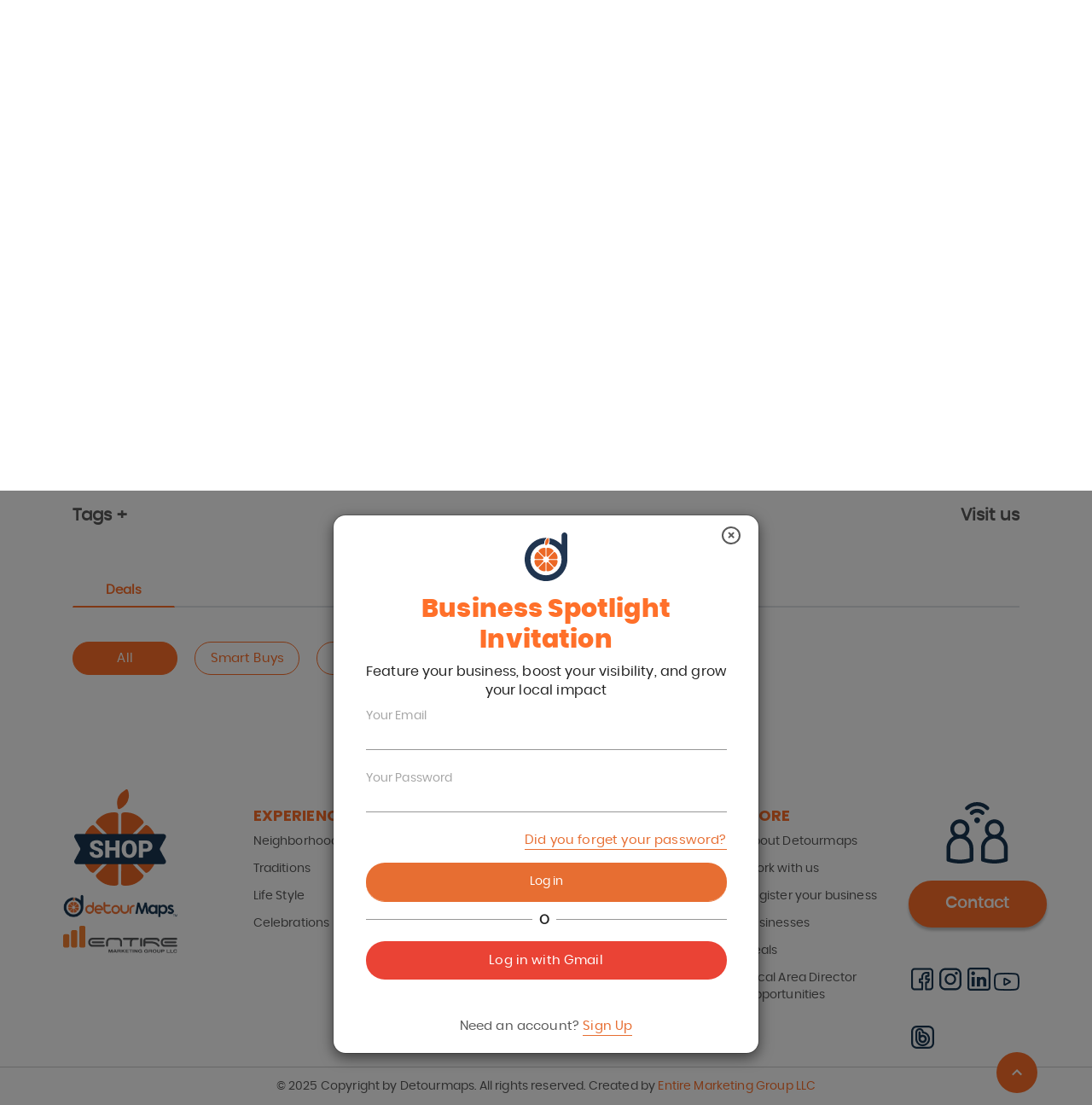

--- FILE ---
content_type: text/html; charset=utf-8
request_url: https://detourmaps.com/west-lawn/burger-king-12663-cicero
body_size: 79192
content:
<!DOCTYPE html><html lang="en" dir="ltr"><head><meta charSet="utf-8"/><meta name="viewport" content="minimum-scale=1, initial-scale=1, width=device-width, shrink-to-fit=no"/><meta name="theme-color"/><link rel="stylesheet" href="https://fonts.googleapis.com/css?family=Roboto:300,400,500"/><link rel="stylesheet" type="text/css" href="/static/css/nprogress.css"/><meta name="viewport" content="width=device-width,minimum-scale=1,initial-scale=1"/><meta charSet="utf-8"/><meta name="next-head-count" content="2"/><link rel="preload" href="/_next/static/pjbqkLASciheQXkvanQKr/pages/business.js" as="script"/><link rel="preload" href="/_next/static/pjbqkLASciheQXkvanQKr/pages/_app.js" as="script"/><link rel="preload" href="/_next/static/runtime/webpack-1ec496ef6c7221cb7388.js" as="script"/><link rel="preload" href="/_next/static/chunks/commons.5b29faf4bdbe693f868f.js" as="script"/><link rel="preload" href="/_next/static/chunks/styles.2e07baa77da798866cbd.js" as="script"/><link rel="preload" href="/_next/static/runtime/main-99b53cb392b98fa7ed87.js" as="script"/><link rel="stylesheet" href="/_next/static/css/commons.0dc59dd4.chunk.css"/><link rel="stylesheet" href="/_next/static/css/styles.52e9efc3.chunk.css"/><style id="jss-server-side"></style></head><body style="margin:0"><div id="__next"><div></div></div><script id="__NEXT_DATA__" type="application/json">{"dataManager":"[]","props":{"initialI18nStore":{"en":{"all-business":{"m-about-us":"About us","businesses":"Businesses","neighborhoods":"Communities","neighborhood":"Neighborhoods","events":"Events","deals_menu":"Deals","all_communities":"Experiences","programs":"Programs","pricing":"Pricing","local-business":"Local Business","contactless-menu":"Digital Menu","traditions":"Traditions","life_style":"Life Style","just_because":"Celebrations","specialties":"Local Specialties","work-with-us":"Work with us","business-registarion":"Business Registration","merchant":"Merchant","all-business":"Where you can promote your offers locally and enjoy them at the same time","title-4":"Detour Maps for Local Businesses","title-1":"We are powered to","title-2":"empower","title-3":"!","description_principal":"Detour Maps not only aims to help it’s users and community members, but also aids the local businesses in the community to a large extent!","description_principal-2":"We entitle businesses in communities to promote and sell their merchandise and services. Our user-oriented, extensively built DM application empowers businesses with all the required features and portals they need to run and promote their services.","card-1":"Services","card-2":"Food","card-3":"Health","card-4":"Autos","card-5":"Beauty","description_services":"The services we provide are our priority. For a community to function better, the members should know about prospective libraries, banks, financial firms, estates, post offices, plumbing and other insurance offices. We take the responsibility to bring these public services to you and help you connect with them better!","description_food":"Food is energy! We all love to explore different cuisines at best prices. DM brings to you an inventory of restaurants serving lip smacking food in your communities and neighborhoods.","description_health":"Health is wealth! We provide our users with complete information of hospitals and insurance services available within the community.","description_autos":"The next biggest asset after owning a home is a vehicle. DM brings to you a number of automobile showrooms where you can crack a great deal with your new ride!","description_beauty":"Enhance your beauty with our interesting deals at the many beautifully equipped salons and spas in your community.","card-6":"Cost-Efficient Promotions","card-7":"Extend support within the communities","card-8":"Connect Businesses and Organizations","card-9":"Effective Promotions through our Marketing Expertise","card-10":"Increase in Clientele","card-11":"Special Advises","description-6":"Detour Maps lets businesses promote their offers by staying within the community. Now local businesses needn’t venture out of their community to find a party to help them promote their business. Detour Maps lie well within the community thereby proving to be extremely cost-effective and beneficial.","description-7":"Detour Maps works to keep the revenue within the community as much as possible to uplift the social and economic relationships between businesses and community members. We advise businesses who COULD take advantage to participate in sponsorships to support public and private organizations, events or other means, hereby in turn making a mark of their business in the community!","description-8":"Detour Maps is well equipped with its marketing tools and sprawling network which acts as a binding agent between businesses and some participating organizations! Detour Maps assists businesses to connect with those organizations and take advantage of the various services rendered from them.","description-9":"Local Businesses can now take advantage of promoting their services, deals and loyalty programs through our well-designed marketing materials in the form of community maps, newsletters, brochures, banners, flyers and booklets.","description-10":"Detour Maps has helped businesses grow their clientele a great extent! For example, if a business promotes its deals with us, this increases in the number of promotional cards and scans of that coupon, which increases the number of customers redeeming the deal. This not only keeps the interest of users, but also proves healthy for a thriving business in the community.","description-11":"Detour Maps find interest in advising businesses of what services they can take advantage of. Detour Maps helps businesses identify the right kind of deal they can involve in (whether Smart Buys, $10 Off, Freebies, 05 Visits or all). Businesses can be advised for the kind of events they could schedule with Detour Maps. Advises related to branding material and social media are also considered with businesses through Detour Maps.","description-11-2":"","title-5":"Benefits for Local Businesses","description-5":"Detour Maps not only aims to help it’s users and community members, but also aids the local businesses in the community to a large extent! Here’s how Detour Maps works to uplift local businesses and its interests within the community.","title-6":"ASSOCIATED BUSINESSES","title-card-1":"We have 5 categories where you can locate the","title-card-1-2":"businesses","link-all-business":"See all business"},"business":{"m-about-us":"About us","see more":"See more","businesses":"Businesses","neighborhoods":"Communities","neighborhood":"Neighborhoods","deals_menu":"Deals","all_communities":"Experiences","programs":"Programs","pricing":"Pricing","local-business":"Local Business","contactless-menu":"Digital Menu","work-with-us":"Work with us","business-registarion":"Business Registration","merchant":"Merchant","communities-menu-title":"Come and enjoy our communities","communities-menu-descrip":"Find incredible offers in your city, district, areas or urbanizations where more frequent, take advantage and spend a perfect time with your friends or family along with our offers in each place.","experiences-menu-title":"Do you have something in mind that you would like to do?","experiences-menu-descrip":"Search among our experiences the best moments to enjoy, festive dates, carnivals, clubs among others.","my account":"My account","traditions":"Traditions","life_style":"Life Style","just_because":"Celebrations","specialties":"Local Specialties","specials":"Menu","events":"Events","gallery":"Gallery","home":"Home","about":"About","information":"Terms \u0026 Conditions","view":"View","view_map":"See all businesses on the map","visit us":"Visit us","deals":"Deals","back businesses list":"Back Businesses List","all":"All","smart buy":"Smart Buys","freebies":"Freebies","10off":"10 Off","10visits":"5 Visits","banner-title-1":"How to use our deals?","banner-paso-1":"Find a variety of offers, rewards, gifts and evolve the idea of shopping to help your community.","banner-paso-2":"Choose and enjoy new local businesses with your friends, partner or family.","banner-paso-3":"Discover all businesses by clicking on “Menu”. You won’t miss any deals!.","banner-smartbuy":"Find the best offers and discounts from 10%, 20% or 50% or 2x1 on your purchases. Ask for your code!","banner-frebbies":"Receive a gift for your loyalty and preference.","banner-frebbies-title":"Receive gifts for your purchases","banner-frebbies-paso-1":"Choose your gift from the list.","banner-frebbies-paso-2":"After clicking “Claim Now,” show your coupon with the generated code at the business (some offers may require a small purchase).","banner-frebbies-paso-3":"Enjoy your surprise gift! Super Easy: “Because free gifts make any day better.”","banner-frebbies-paso-4":"Click claim the offer.","banner-frebbies-paso-5":"Remember to save the code requested and make a screenshot to redeem it in your preferred business.","banner-frebbies-paso-6":"Make a purchase and claim your gift with our coupon. Start enjoying!","banner-smartbuy-title":"Do you want to get an offer?","banner-smartbuy-paso-1":"Choose a deal you like.","banner-smartbuy-paso-2":"After clicking the “Claim Now” button, show your coupon with the generated code at the business.","banner-smartbuy-paso-3":"Your deal is ready! Enjoy like a savvy shopper. Super Easy: “Saving is easier than you think!”","banner-smartbuy-paso-4":"Click on the claim offer button.","banner-smartbuy-paso-5":"Request your code and make a screenshot to redeem it at the store.","banner-smartbuy-paso-6":" Show the code at the establishment and you will be ready to start saving.","banner-10off":"Save $10 with each business you select.","banner-10off-msg-2":"you have valid the offer and we will not charge you $ 10.00","banner-10off-title":"Save $10 with your next visit","banner-10off-paso-1":"Choose the coupon that matches the spending amount you prefer to save $10.","banner-10off-paso-2":"After clicking “Claim Now,” show your coupon with the generated code at the business.","banner-10off-paso-3":"Get $10 off your purchase! Super Easy: “Colors that lead to instant savings.”","banner-10off-paso-4":"Identify the minimum purchase with the color flag assigned at the image.","banner-10off-paso-5":"Click claim the offer. Remember to save the code requested and make a screenshot to redeem it at the participating business.","banner-10off-paso-6":"Apply the 10 OFF discount at the end of your purchase and start saving big!","banner-10visits":"Access incredible surprises by registering your visits in your favorite places!.","banner-10visits-title":"Accumulate visits and receive a gift!","banner-10visits-paso-1":"Choose your favorite business — the one you visit most often.","banner-10visits-paso-2":"After submitting your purchase, the orange icon will show a slice turning orange on the day of the visit (validation may take a few hours).","banner-10visits-paso-3":"Your reward or gift will activate after your 5th visit! Super Easy: “Loyalty brings sweet rewards in your neighborhood.”","banner-10visits-paso-4":"Click register your visit when you make a purchase. The validation request may take up to 48 hours to validate the purchase from the business.","banner-10visits-paso-5":"Once you validate your purchase you will be notified at your dashboard.","banner-10visits-paso-6":"In your fifth visit your redeem button will be active to start the claim.","filter by":"Filter by","back":"Back","offers":"Offers","expiration date":"Expiration date","reclamo-text":"At the time of claiming you will have 3 hours before this coupon is no longer valid.","remember":"Remember","businesses participate":"Businesses that also participate","valid":"Valid","from":"From","to":"to","by consumption":"Now:","accumulate":"Accumulate:","visits here":"Visits here.","now offer":"Our offers","thank you visit":"THANK YOU FOR YOUR VISITS!","to claim":"To claim your offer,","to claim-2":" generate the validation code.","generate code":"Generate your code","claim text":"You will have 3 hours to apply the offer to your purchase from the time the code was generated.","claim text ok":"You can only claim one offer per business at a time. You will be able to claim another offer 3 hours after your first claim at the same business.","we have left":"We have left:","your coupon expires":"Your coupon expires at:","your coupon code":"Your coupon code is:","redeem deal":"Claim your coupon! Here","already redeemed":"Offer claimed","offer description":"Offer description","banner_text":"Grow your business by connecting with your community today.","banner_text_urban":"The entrepreneurs who keep the soul of the neighborhood alive every single day","deals_title":"This is how it works","deals_title_2":"How to ","deals_title_3":"use the coupon","visits":"Visits","visit":"Visit","registered":"registered","no-registered":"Not registered","claim gift":"Claim your gift","search-map":"Search","filter-map":"Filter by:","step":"Step","business hours":"Business hours","enjoy":"ENJOY!","to validate":"Show your validation code.","go":"Claim in process","waiting":"Claim in process","register purchase":"Register your visit!","to redeem":" to claim","popup-5visits-title":"Activating your orange icon. In process","popup-5visits-msg-1":"Your request was sent successfully.","popup-5visits-msg-2":"The business will validate your purchase in about 48hrs. You will see the notification in your dashboard.","claim-img":"claim-en","popup-5visits-title-msg":"Congratulations! You reach your 5 visits","offer-claimed":"Offer claimed","save":"Save","wait-hours":"Wait 3 hours to claim again","more-business-information":"More business information","menu_new":"New","menu_repair":"Repair","menu_service":"Service","menu_specials":"Specials","menu_used":"Used","menu_children":"Children","menu_men":"Men","menu_senior":"Senior","menu_woman":"Woman","menu_breakfast":"Breakfast","menu_dinner":"Dinner","menu_drinks":"Drinks","menu_lunch":"Lunch","menu_catering":"Catering","menu_appetizers":"Appetizers","menu_desserts":"Desserts","menu_auto":"Auto","menu_business":"Business","menu_health":"Health","menu_home":"Home","menu_combos":"Combos","menu_sides":"Slices","digital menu":"Digital Menu","communities-text-1":"How do local businesses connect with more people?","communities-text-2":"The BUSINESS section is the meeting point to discover, promote, and strengthen local enterprises. Here, businesses find a platform to showcase their products, services, and deals directly to their community, creating meaningful and genuine connections with neighbors. This is an opportunity for every business to grow while contributing to the development and vibrancy of the local environment.","communities-text-3":"","communities-text-4":"","communities-urban-text-1":"Discover their stories","communities-urban-text-2":"In every corner of Chicago and Detroit there's someone waking up at 5 a.m., making magic with their hands, and keeping the flavor and pride of our neighborhoods alive.Here are their faces, their stories, and two simple ways to support them","autos-text-1":"Looking for Automotive Services in Your Community?","autos-text-2":"Your neighborhood offers a wide range of automotive solutions—from mechanic shops and auto parts stores to car rentals and insurance providers. Whether you need a quick oil change, motorcycle maintenance, or truck services, local businesses are ready to help with reliable service and competitive prices.","autos-text-3":"Find fast and dependable solutions for your vehicle","beauty-text-1":"Where to enhance your beauty locally?","beauty-text-2":"From hair salons and nail spas to skincare clinics and massage centers, discover the best beauty services your community has to offer. Local businesses provide personalized treatments, helping you feel your best while supporting neighborhood entrepreneurs.","beauty-text-3":"Book your appointment and treat yourself today","food-text-1":"Want to discover new flavors nearby?","food-text-2":"Explore the vibrant culinary scene in your area. Whether it's local food markets, gourmet restaurants, or international cuisine, there are plenty of options to satisfy your cravings. Support neighborhood eateries while indulging in authentic and diverse flavors.","food-text-3":"Explore irresistible menus and support local cuisine","health-text-1":"Need trusted health services close to home?","health-text-2":"Your community is home to quality healthcare providers, including clinics, hospitals, and wellness centers. Access dental services, therapy sessions, and emergency care, all conveniently located within reach. Your health matters, and local businesses are here to help.","health-text-3":"Access wellness centers and quality care","services-text-1":"Looking for practical solutions for your home or business?","services-text-2":"Find essential services such as plumbing, electrical work, furniture repairs, and even tax offices in your area. Local professionals provide reliable solutions that make daily life easier, helping you maintain your home or grow your business effortlessly.","services-text-3":"Connect with local experts and get things done","businesses-text-1":"Start now","flavors-with-soul-text-1":"Discover their stories","flavors-with-soul-text-2":"Tamales, paletas, café de olla… food that tastes like home.","flavors-with-soul-text-3":"Flavors with Soul","hands-that-create-text-1":"Discover their stories","hands-that-create-text-2":"Candles, embroidery, jewelry… art born in the neighborhood","hands-that-create-text-3":"Hands that Create","daily-hustle-text-1":"Discover their stories","daily-hustle-text-2":"The barber, the seamstress, the bike mechanic… the ones who fix life","daily-hustle-text-3":"Daily Hustle","emerging-roots-text-1":"Discover their stories","emerging-roots-text-2":"New tattoo artists, vegan bakers, sneaker designers… tomorrow is here","emerging-roots-text-3":"Emerging Roots"},"common":{"m-about-us":"About us","communities":"Communities","neighborhood":"Neighborhoods","events":"Events","business":"Business","deals":"Deals","programs":"Programs","pricing":"Pricing","local-business":"Local Business","contactless-menu":"Digital Menu","specialties":"Local Specialties","detourmaps_heading":"Hi","search_business":"Search business...","popular":"Explore the unique charm of:","popular_link":"See all Neighborhoods","zone":"Explore the most popular experiences","zone_link":"View all Communities","traditions":"Traditions","life_style":"Life Style","just_because":"Celebrations","just_because_link":"Celebrations","browse_businesses":"Most visited businesses","view_all_business":"View all","browse_deals":"Best deals near you","view_all_deals":"View all","view_all":"View all","see more":"See more","view":"View","search":"Search","enjoy new deals":"Experience with locals the new offers near you","Let search for":"What can we help you search for?","discover_deals_in":"Discover deals in","businesses":"Businesses","neighborhoods":"Communities","deals_menu":"Deals","all_communities":"Experiences","search_placeholder":"Find your favorite deals, business \u0026 neighborhoods","fun staff":"Fun activities near you","tell me more":"Tell me more","back":"Back","go_to_dashboard":"Dashboard","go_to_admin":"Admin","welcome":"Hi","login":"Log in","login-deals":"Register/Login","valid":"Valid","from":"From","to":"to","by consumption":"Now:","signout":"Log out","my favorites business":"Favorites Business","my deals":"Deals","my redeemed deals":"Redeemed Deals","my events":"Events","profile and setting":"Profile and Setting","profile":"Profile","profile description":"Please make sure your profile matches the information your has on file. If you need to correct a mostype in your name, birthday and other information please email info@detourmaps.com","name":"Name","last name":"Last Name","mobile phone":"Mobile Phone","birthday":"Date of Birthday","password":"Password","home":"Home","my account":"My account","information":"Information","communities-menu-title":"Come and enjoy our communities","communities-menu-descrip":"Find incredible offers in your City’s neighborhoods. Take advantage of amazing local deals and share them with friends and family.","experiences-menu-title":"Do you have something in mind that you would like to do?","experiences-menu-descrip":"Explore our list of experiences and decide what fits you and your friends the best. Color your life with visiting festivals, joining clubs, attending carnivals and so many other happenings listed at our site.","login facebook":"Log in with Facebook","login google":"Log in with Gmail","your email":"Your Email","your password":"Your Password","your name":"Your Name and LastName","your birthday":"Your Birthday","name business":"Business name","old business":"How old is your business?","create password":"Create Password","forget password":"Did you forget your password?","need account":"Need an account?","already account":"Do you already hace a account?","signup":"Sign Up","register with":"Register with","im user":"I'm a User","im business":"I'm a Business","send mail":"Send mail","date birth":"Date of birth","text restore":"We will send a message to your email so you can restore your password.","text register":"To register you must be over 18 years, do not worry that nobody will know your age.","about text":"Learn more about us","work text":"Business programs","know more":"Know more","deals-mydash-descrip":"Get the best last minute deals.","business-mydash-descrip":"Browse all the businesses you like best know them more.","events-mydash-descrip":"We have the best events in your area.","redeem-mydash-descrip":"Check all the offers you have used so far.","deal":"Deal","description":"Description","save":"Save","cancel":"Cancel","content-field":"Enter the content here","category business":"Business category","neighborhood business":"Neighborhood","select categorie":"Select your category","select neighborhood":"Select your neighborhood","autos":"Deals","food":"Experiences","beauty":"Marketplace","health":"Souvenirs","services":"E-gift cards","neighborhood-descrp-1":"West Lawn is home to the country's only Lithuanian museum, established because of the neighborhood's largely Lithuanian population. It is considered to be a melting pot of sorts, due to its constant change of races moving in and out of the area, as well as the diversity that exists there.","neighborhood-descrp-2":"Chicago Lawn is one of the 77 community areas of Chicago, IL. It is located on the southwest side of the city. It is bounded by Bell Avenue on the east, Central Park Avenue on the west, 59th Street on the north, and 75th Street on the south, and is 13 km (8.1 mi) southwest of the Loop. Local citizens refer to the area as Marquette Park, after the park in its center.","neighborhood-descrp-3":"The Back-of-the-Yards neighborhood is one of the original communities of the American Industrial Revolution. This was the site of radical social change that moved the country forward with progress in labor relations and how society views laborers. Now the neighborhood is an intriguing place to explore, with a plethora of parks and a strong.","follow":"Follow us:","no-touch-link":"Explore contactless menu","no-touch-p":"Our new feature to view your favorite menu images \u0026 videos on your phone","visit-social":"We are social","merchant":"Merchant","work-with-us":"Work with us","business-registarion":"Business Registration","abot":"About us","text-landing-1":"Learn more about our mission to support local businesses and","text-landing-2":"foster community spirit on our","text-landing-3":"Making a difference in your community is our goal! Supporting locals creates healthier, more vibrant neighborhoods. Join us in becoming better neighbors.","text-landing-4":"More about us","text-landing-5":"With our filters, find items that fit you.","text-landing-6":"to learn more about partnering opportunities.","text-landing-7":"Contact us","text-landing-8":"Discover our marketplace products","text-landing-9":"Beyond your expectations: Fashion, beauty, luxury \u0026 more"},"communities":{"m-about-us":"About us","see more":"See more","businesses":"Businesses","neighborhoods":"Communities","neighborhood":"Neighborhoods","deals_menu":"Deals","all_communities":"Experiences","programs":"Programs","pricing":"Pricing","local-business":"Local Business","contactless-menu":"Digital Menu","specialties":"Specialties","work-with-us":"Work with us","business-registarion":"Business Registration","merchant":"Merchant","communities-menu-title":"Come and enjoy our communities","communities-menu-descrip":"Find incredible offers in your city, district, areas or urbanizations where more frequent, take advantage and spend a perfect time with your friends or family along with our offers in each place.","experiences-menu-title":"Do you have something in mind that you would like to do?","experiences-menu-descrip":"Search among our experiences the best moments to enjoy, festive dates, carnivals, clubs among others.","my account":"My account","events":"Events","gallery":"Gallery","back to browsing":"Back home","information":"About","deals":"Deals","places to go":"Visit","partners":"Partners","phones":"Phones","how_it_works":"More info","community_zone":"Community Zone","about":"Learn More About","visit us":"Visit us","back_home":"Back home","back":"Back","back_neighborhood":"Back neighborhood","view_all_neighborhoods":"Discover which place to visit in each neighborhood","view_all_traditions":"View all Traditions","view_all_lifestyle":"View all Life Style","view_all_justbecause":"View all Celebrations","view_all_partners":"View all Partners","all_neighborhoods":"All Neighborhoods","all_traditions":"All Traditions","all_life_styles":"The best lifestyle for you","all_just_because":"All Celebrations","all_partners":"All Partners","view":"View","view map":"View map","traditions":"Traditions","just_because":"Celebrations","life_style":"Life Style","all-experiences":"All Experiences","all":"All","home":"Home","banner_principal":"The best places with the best deals here","banner_titulo":"Search in your favorite districts","banner_titulo_2":"New ways to have fun","banner_msg_1":"When searching within your neighborhood, you’ll find places with the best offers.","banner_msg_2":"You will know what places there are to visit in each district.","community_business":"Places. You won’t miss a thing!","community_deals":"Businesses. The best discounts","community_events":"Events. Plans you can’t miss","community_partner":"Our alliances","community_phone":"The numbers you need","banner_principal_experiencie":"Live the best moments with these amazing offers","banner_principal_traditions":"We take you to your","banner_principal_traditions-2":"favorite places","banner_principal_lifetyle":"Enjoy each city’s","banner_principal_lifetyle-2":"lifestyle","banner_principal_justbecause":"Turn any occasion into an","banner_principal_justbecause-2":"unforgettable one.","banner_principal_specialty":"Turn any occasion into an","banner_principal_specialty-2":"unforgettable one.","know more":"Know more","about the event":"About the event","special days":"Enjoy the most special days with us","how do we":"Follow these simple steps:","participating businesses":"Participating businesses","from":"From","to":"to","follow steps":"Follow these steps","schedule":"Schedule","emergencies":"Emergencies","public-services":"Public services","transportation":"Transportation","others":"Others","you know":"Did you know what in","you know_2":"there is more of:","explore":"Explore","form-name":"First Name","form-last":"Last Name","form-email":"Email","form-phone":"Phone number","form-btn":"Subscribe","form-title":"Downloadable art","form-desc":"Subscribe to download an exclusive DETOUR MAPS poster","form-desc-login":"Log in to download an exclusive DETOUR MAPS poster","banner-phrase":"Looking for special promotions in southwest chicago ?","moment-format":"en","of":"of","event-past":"Past Events","event-vig":"Current Events","filter-by":"Filter by:","communities-title":"Discover the heartbeat of your community!","communities-text":"Connect to your community","communities-title-2-1":"Take advantage of everything your neighborhood has to offer with","communities-title-2-2":"Detourmaps","communities-text-2":"Our communities are people who lives in the same area, place, or group of businesses that thrive in the same area. Where neighbors support local businesses and get updates from public agencies. Where neighbors find local offers, take advantage of them and share them with friends and family. It's how to get the most out of everything nearby. Welcome, neighbor.","communities-icon-title-1":"Useful","communities-icon-text-1":"The easiest way to keep up with everything in your neighborhood.","communities-icon-title-2":"All in one","communities-icon-text-2":"Places, businesses, events, etc. You won’t miss a thing!","communities-btn-1":"Join your neighborhood","communities-list-title":"All our Neighborhoods","text-lifestyle":"Our communities are also classified according to the lifestyle of the people. This signifies the way people of a particular community live emphasizing on arts \u0026 music, historic, contemporary, gated and LGBTQ.","text-traditions":"Our communities are also divided according to the various traditions different kinds of people follow like Spanish, Asians etc. Each community has its own customs and beliefs.","text-celebrations":"We created this section to help find the different types of events or projects that do not fall under a special subcategory; any occasion is cause for celebration: business anniversaries, product launches, cultural festivals, gastronomic fairs and others.","text-specialty":"What a better experience to show our users different businesses working together to invite communities that can take advantage of products or services with special deals. You can choose as many promotions you want. The choice is yours.","xperiences-title":"Color your life","xperiences-text":"Live the best moments with our experiences","xperiences-title-2-1":"Explore our list of","xperiences-title-2-2":"experiences","xperiences-title-2-3":"and decide what fits you and your friends the best.","xperiences-text-2":"Have you experienced frustration when traveling or visiting a different area because you don’t know what places to visit or what activities to partake in? By navigating our new section of activities through the help of our filters lifestyle, traditions and celebrations. Each area will have to a lot offer which will bring you relief and guarantee an enjoyable trip","communities-text-3":"At DetourMaps, we believe every community is a vibrant mix of life and culture. We're here to make it easier for you to discover","communities-text-4":"","communities-text-5":"What do experiences mean to us?","communities-text-6":"Where Diversity Meets Vibrant Cultures","communities-text-7":"From the bustling metropolis of","communities-text-8":"They’re moments that bring us together and remind us we belong. At DetourMaps, experiences are rooted in the heart of our neighborhoods","communities-text-9":"Explore, connect, and create memories","communities-text-10":"Embrace local art, music, and culture. Support your community today!","communities-text-11":"Bring your neighborhood to life by joining local activities that make it unique: art shows, festivals, live music, and food events. Connect with neighbors, enjoy cultural experiences, and support local traditions. Embrace everything your community offers, creating lasting memories while celebrating what makes it special.","communities-text-12":"Live and celebrate traditions that enrich your community. Join now!","communities-text-13":"Each neighborhood tells a story through its music, art, dance, and food. These shared moments preserve the essence of community and inspire connections across generations.","communities-text-14":"Detour Maps invites you to celebrate what makes every community special—flavors, culture, and memories that bring us together.","communities-text-15":"Join local celebrations and create unforgettable memories!","communities-text-16":"Celebrations bring people together, creating lasting memories and strengthening community identity. Each local event and traditional festivity is an opportunity to connect and enjoy what makes our community unique. Join local celebrations and make every occasion meaningful by sharing moments with neighbors and creating memories that last.","communities-text-17":"Explore local flavors and support your vibrant community!","communities-text-18":"Discover the flavors and experiences that make your neighborhood unique. From craft beer to tacos, homemade bread, and more, our local businesses bring you the best deals and rewards. Support them, share the joy, and enjoy what makes your community special.","communities-text-19":"local festivals","communities-text-20":"enjoy","communities-text-21":"concerts","communities-text-22":"explore unique flavors at","communities-text-23":"local restaurants","communities-text-24":"and participate in activities for everyone.","communities-text-25":"Chicago","communities-text-26":"to the peaceful neighborhoods across the state, Illinois offers a unique blend of","communities-text-27":"traditions","communities-text-28":"cultural events","communities-text-29":"and a community that is always evolving.","communities-text-30":"workshops","communities-text-31":"festivals","communities-text-32":"Traditions","communities-text-33":"Celebrations","communities-text-34":"and everyday ways of living that make each place unique.","communities-text-35":"Explore our 4 categories","communities-text-36":"and","communities-text-37":"and discover activities that invite you to connect, learn, and enjoy right around the corner.","communities-text-38":"What’s a lifestyle?","communities-text-39":"Bring your neighborhood to life by participating in local activities that make it unique:","communities-text-40":"art","communities-text-41":"festivals","communities-text-42":"live music","communities-text-43":"food experiences","communities-text-44":"Connect with your neighbors, enjoy","communities-text-45":"cultural experiences","communities-text-46":"and support","communities-text-47":"local traditions","communities-text-48":"Make the most of what your community has to offer and create unforgettable memories.","communities-text-49":"What’s a Tradition?","communities-text-50":"Each neighborhood tells a story through its","communities-text-51":"music","communities-text-52":"art","communities-text-53":"dance","communities-text-54":"food","communities-text-55":"These shared moments preserve the essence of","communities-text-56":"community","communities-text-57":"and inspire connections across generations.","communities-text-58":"Detour Maps invites you to celebrate what makes every community special","communities-text-59":"flavors","communities-text-60":"culture","communities-text-61":"memories","communities-text-62":"that bring us together.","communities-text-63":"What’s a Celebrations?","communities-text-64":"What’s a Local Specialties?","communities-text-65":"Start now","communities-text-66":"What’s a community?","communities-text-67":"Your community","communities-text-68":"Add your Neightborhood"},"dashboard-business":{"business-information":"Business information","page-url":"Page URL","message":"This url is the one that appears on the web, each change that is made will be reflected in it.","cancel":"Cancel","save":"Save","changes-successfully":"Changes successfully saved","address":"Address (read only)","community":"Community (read only)","category":"Category (read only)","website":"Web Site","phone":"Phone","description":"Description","description-es":"Description ESPAÑOL","social-networks":"Social networks","schedules":"Schedules","profile-settings":"Profile settings","names":"Name(s)","lastname":"Last name (s)","phone-number":"Phone number","dob":"Date of birth","my-account":"My account","password":"Password","add":"Add","deals-message":"Edit, delete and add new deals.","smart_buy":"Smart Buy","freebies":"Freebies","10_off":"$10 Off","5_visits":"5 Visits","new-event":"New event"},"deals-how-to":{"m-about-us":"About us","businesses":"Businesses","neighborhoods":"Communities","neighborhood":"Neighborhoods","events":"Events","deals_menu":"Deals","all_communities":"Experiences","programs":"Programs","pricing":"Pricing","local-business":"Local Business","contactless-menu":"Digital Menu","traditions":"Traditions","life_style":"Life Style","just_because":"Celebrations","specialties":"Local Specialties","work-with-us":"Work with us","business-registarion":"Business Registration","merchant":"Merchant","deals-how-title":"Orange Deals for our Community","deals-how-text":"Take advantage of amazing local deals and share them with friends and family.","explore-now":"Explore Now","smart":"Smart","smart-text":"These are coupons and offers from local businesses to make it easier for you to save. With Smart Buys, you can find items and services with different discounts either in percentage or fixed amounts, even for free. EachSmart Buy is unique and available in print and digital. Exclusive offers are what we need, and what better than with a good variety that fits our pocket.","smart-icon-1":"Click on the claim offer button.","smart-icon-2":"Request your code and make a screenshot to redeem it at the store.","smart-icon-3":"Show the code at the establishment and you will be ready to start saving.","off":"10 Off","off-text":"With this promotion, you get instant savings on your purchase. To save 10, businesses require a minimum purchase (40, 50 or 60). They are color-coded (yellow, red, and blue) depending on the amount to be purchased. With these colors, you can identify the highlights of participating businesses to help you find deals.","off-icon-1":"Identify the minimum purchase with the color flag assigned at the image.","off-icon-2":"Click claim the offer. Remember to save the code requested and make a screenshot to redeem it at the participating business.","off-icon-3":"Apply the 10 OFF discount at the end of your purchase and start saving big!","free":"bbies","free-text":"Get gifts for being a loyal customer. Acquire a product or service at participating stores so that you can obtain items totally free, which are determined by the participating business.","free-icon-1":"Click claim the offer.","free-icon-2":"Remember to save the code requested and make a screenshot to redeem it in your preferred business.","free-icon-3":"Make a purchase and claim your gift with our coupon. Start enjoying!","visits":"Visits","visits-text":"Every time you complete 05 purchases, you will get a gift from your favorite business. Organize your shopping list and buy everything you need in your favorite store! You must register each of your visits by requesting your purchase voucher on our website. By completing the 05 VISITS you will be able to generate the gift coupon.","visits-icon-1":"Click to claim your visit when you make a purchase. Request your code, it may take up to 48 hours to validate from the date of purchase.","visits-icon-2":"The code sent to your email or dashboard will have to be placed to validate your visit.","visits-icon-3":"When you reach the visit #05, the claim button will be activated. You must press it to start claiming your gift with the same visit process.","steps":"Steps","gift-text":"Support your local business purchasing their e-Gift Card that you can give to your friends and relatives. At Detour Maps, e-Gift Cards are used as rewards, incentives, celebrations, and anniversaries. In addition, our Local Deals Partner program allows you to purchase a e-Gift Cards at a lower price than it's value.","gift-icon-1":"Select the e-gift card of your preference","gift-icon-2":"Complete the recipient and buyer information","gift-icon-3":"Click on buy and done!","gift-frase":"THINKING ABOUT BUYING SOMETHING DIFFERENT","smart_buy":"Smart Buys","freebies":"Freebies","10_off":"10 Off","10_visits":"5 Visits","business-deals-1":"Special discount to take advantage of and improve your experience","business-deals-2":"10 OFF with you purchase over 40, 50, 60","business-deals-3":"Free gifts with purchase  promotions","business-deals-4":"5 Visits Reward: A visit may be earned other qualifying purchase","business-title-4":"This is how we connect with your community"},"deals":{"m-about-us":"About us","see more":"See more","businesses":"Businesses","neighborhoods":"Communities","neighborhood":"Neighborhoods","events":"Events","deals_menu":"Deals","all_communities":"Experiences","programs":"Programs","pricing":"Pricing","local-business":"Local Business","contactless-menu":"Digital Menu","work-with-us":"Work with us","business-registarion":"Business Registration","merchant":"Merchant","communities-menu-title":"Come and enjoy our communities","communities-menu-descrip":"Find incredible offers in your city, district, areas or urbanizations where more frequent, take advantage and spend a perfect time with your friends or family along with our offers in each place.","experiences-menu-title":"Do you have something in mind that you would like to do?","experiences-menu-descrip":"Search among our experiences the best moments to enjoy, festive dates, carnivals, clubs among others.","my account":"My account","information":"Information","traditions":"Traditions","life_style":"Life Style","just_because":"Celebrations","specialties":"Local Specialties","all":"All","smart_buy":"Smart Buys","freebies":"Freebies","10_off":"10 Off","10_visits":"5 Visits","all_deals":"All deals","back":"Back home","view":"View","to":"to","by consumption":"Now:","banner-deals-00":"We want you to make the most of the promotions","banner-deals-0":"Tap into local deals and connect with your neighbors","banner-deals-1":"Shop Fresh, Save Big!","banner-deals-2":"Buy More, Get a Gift!","banner-deals-3":"Instant Discounts, Real Savings!","banner-deals-4":"Buy More, Earn More!","text-deals-0-1":"Orange Deals","text-deals-0-2":"Connect with local businesses","text-deals-0-3":"and discover exclusive offers that help boost your community’s economy.","text-deals-1-1":"Smart Buys","text-deals-1-2":"Make every moment unforgettable! Find irresistible discounts from 10% to 50% on","text-deals-1-3":"local products and services.","text-deals-2-1":"Freebies","text-deals-2-2":"A little extra always makes your day! Enjoy free gifts and rewards for store anniversaries, special purchases, or new product launches.","text-deals-2-3":"Promotions like Buy One, Get One Free (BOGO) make shopping more fun and rewarding — and they’re all right here in your neighborhood.","text-deals-3-1":"Save $10","text-deals-3-2":"Save instantly! Get $10 off","text-deals-3-3":"local products and services","text-deals-4-1":"5 Purchases","text-deals-4-2":"Your loyalty deserves a reward! Earn exclusive deals and perks when you shop regularly at your favorite","text-deals-4-3":"local businesses.","text-deals-inf":"What's","text-deals-0-4":"Save on products, services, and experiences while supporting your neighborhood favorites.","text-deals-0-5":"Explore, share, and enjoy with Orange Deals — your gateway to shopping local and saving more.","text-deals-1-4":"Whether it’s a cozy family dinner, a special gift, or a beautiful floral arrangement, enjoy the best your community has to offer — and save while doing it.","text-deals-3-4":"through exclusive color-coded deals:","text-deals-3-5":"Yellow - spend $50","text-deals-3-6":"Blue - spend $60","text-deals-3-7":"Red - spend $70","text-deals-3-8":"Support","text-deals-3-9":"local businesses","text-deals-3-10":"while enjoying big savings in your own neighborhood.","text-deals-4-4":"Perfect for those who love saving while supporting their community.","smart buy":"Smart Buys","10off":"10 Off","10visits":"5 Visits","banner-title-1":"How to use our deals?","banner-paso-1":"Find a variety of offers, rewards, gifts and evolve the idea of shopping to help your community.","banner-paso-2":"Choose and enjoy new local businesses with your friends, partner or family.","banner-paso-3":"Discover all businesses by clicking on “Menu”. You won’t miss any deals!.","banner-smartbuy":"Find the best offers and discounts from 10%, 20% or 50% or 2x1 on your purchases. Ask for your code!","banner-frebbies":"Receive a gift for your loyalty and preference.","banner-frebbies-title":"Receive gifts for your purchases","banner-frebbies-paso-1":"Choose your gift from the list.","banner-frebbies-paso-2":"After clicking “Claim Now,” show your coupon with the generated code at the business (some offers may require a small purchase).","banner-frebbies-paso-3":"Enjoy your surprise gift! Super Easy: “Because free gifts make any day better.”","banner-frebbies-paso-4":"Click claim the offer.","banner-frebbies-paso-5":"Remember to save the code requested and make a screenshot to redeem it in your preferred business.","banner-frebbies-paso-6":"Make a purchase and claim your gift with our coupon. Start enjoying!","banner-smartbuy-title":"Do you want to get an offer?","banner-smartbuy-paso-1":"Choose a deal you like.","banner-smartbuy-paso-2":"After clicking the “Claim Now” button, show your coupon with the generated code at the business.","banner-smartbuy-paso-3":"Your deal is ready! Enjoy like a savvy shopper. Super Easy: “Saving is easier than you think!”","banner-smartbuy-paso-4":"Click on the claim offer button.","banner-smartbuy-paso-5":"Request your code and make a screenshot to redeem it at the store.","banner-smartbuy-paso-6":" Show the code at the establishment and you will be ready to start saving.","banner-10off":"Save $10 with each business you select.","banner-10off-msg-2":"you have valid the offer and we will not charge you $ 10.00","banner-10off-title":"Save $10 with your next visit","banner-10off-paso-1":"Choose the coupon that matches the spending amount you prefer to save $10.","banner-10off-paso-2":"After clicking “Claim Now,” show your coupon with the generated code at the business.","banner-10off-paso-3":"Get $10 off your purchase! Super Easy: “Colors that lead to instant savings.”","banner-10off-paso-4":"Identify the minimum purchase with the color flag assigned at the image.","banner-10off-paso-5":"Click claim the offer. Remember to save the code requested and make a screenshot to redeem it at the participating business.","banner-10off-paso-6":"Apply the 10 OFF discount at the end of your purchase and start saving big!","banner-10visits":"Access incredible surprises by registering your visits in your favorite places!.","banner-10visits-title":"Accumulate visits and receive a gift!","banner-10visits-paso-1":"Choose your favorite business — the one you visit most often.","banner-10visits-paso-2":"After submitting your purchase, the orange icon will show a slice turning orange on the day of the visit (validation may take a few hours).","banner-10visits-paso-3":"Your reward or gift will activate after your 5th visit! Super Easy: “Loyalty brings sweet rewards in your neighborhood.”","banner-10visits-paso-4":"Click register your visit when you make a purchase. The validation request may take up to 48 hours to validate the purchase from the business.","banner-10visits-paso-5":"Once you validate your purchase you will be notified at your dashboard.","banner-10visits-paso-6":"In your fifth visit your redeem button will be active to start the claim.","filter by":"Filter by","deals_title":"This is how it works","deals_title_2":"How to ","deals_title_3":"use the coupon"},"emg":{"menu_1":"Home","menu_2":"Services","menu_3":"About","menu_4":"Our Work","menu_5":"Contact us","banner-titulo":"Creative work, stay","banner-titulo-2":"positive","banner-subtitulo":"Make it happen","banner-texto":"We are motivated by creating marketing \u0026 advertising. We are your One Stop Shop!","banner-texto-2":"Small businesses come to us for a smarter and simpler approach.","services-title":"Our","services-title-2":"Services","services-1-title":"PRINT","services-1-text-1":"Banners-Brochures","services-1-text-2":"Business card","services-1-text-3":"Calendars - Door hangers","services-1-text-4":"Posters - Postcards","services-1-text-5":"Window stickers","services-1-text-6":"","services-1-text-7":"Postcards","services-1-text-8":"Window stickers","services-2-title":"ONLINE ADVERTISING","services-2-text-1":"Google ads","services-2-text-2":"Facebook ads (Instagram \u0026 Linkedin)","services-2-text-3":"Registrations","services-2-text-4":"Verify accounts","services-2-text-5":"SEO","services-3-title":"DIGITAL MEDIA","services-3-text-1":"Social networks","services-3-text-2":"Business pages","services-3-text-3":"Marketing plans \u0026 brand identity","services-4-title":"CREATIVE DESIGN","services-4-text-1":"Customized Maps","services-4-text-2":"Door Hangers","services-4-text-3":"Customized calendars","services-4-text-4":"Mailing Services","services-5-title":"PHOTOGRAPHY \u0026 VIDEO","services-5-text-1":"Food","services-5-text-2":"Auto Parts","services-5-text-3":"Sweets","services-5-text-4":"Apparel","services-6-title":"WEB DESIGN + POS SUPPORT","services-6-text-1":"Restaurant ecommerce","services-6-text-2":"Menu \u0026 product updates","services-6-text-3":"E-Gift cards","services-6-text-4":"Rewards","about-title":"About us","about-subtitle":"Passion, decication and a lot of coffee","about-text-1":"We find new ways to incorporate creativity into every part of the brand process. Strategic thinking gets noticed more when it’s delivered in a unique and creative way. We can help build your brand no matter how big or small.","about-text-2":"EMG is the only marketing company today to offer a complete interactive marketing Neighborhood Platform that provides users with community assets, information, deals, rewards and e-gift cards.","work-title":"Latest Work","work-text":"You have an idea, we made it happen. We are more than a service provider, you have a partner whom you can trust. Don’t waste your time looking around.","contact-title":"Get in touch","contact-name":"Name","contact-phone":"Phone","contact-comment":"Let’s talk","contact-btn":"Send"},"events":{"businesses":"Businesses","neighborhoods":"Communities","neighborhood":"Neighborhoods","deals_menu":"Deals","all_communities":"Experiences","programs":"Programs","pricing":"Pricing","local-business":"Local Business","contactless-menu":"Digital Menu","traditions":"Traditions","life_style":"Life Style","just_because":"Celebrations","specialties":"Local Specialties","work-with-us":"Work with us","business-registarion":"Business Registration","merchant":"Merchant","events":"Events","title-1":"Love \u0026 Explore local","title-2":"Your Insider's Guide to communities near you","filter-by":"Filter by","of":"of","from":"From","to":"to","view":"View","going":"On going","see more":"See more","banner-1":"Experience moments that inspire and connect","banner-2":"Support local businesses and strengthen your community.","text-1":"Immerse yourself in experiences that bring your community to life. From food and cultural festivals to educational workshops and traditional celebrations, there’s something for everyone. Our platform helps you explore activities that celebrate diversity and enrich your daily life. Connect with neighbors and create memories that make your community special.","text-2":"Explore local businesses that shape your community. From restaurants with authentic flavors to artisan shops and essential services, discover the best of your neighborhood. Filter by category or location and support local commerce, building stronger connections and enjoying more authentic shopping experiences.","banner-3":"Discover events that unite and enrich your community","banner-4":"Strengthen Your Neighborhood by Supporting Local Events!","text-3":"Events are the heart of every community. Discover activities that bring neighbors, businesses, and families together. From cultural and food festivals to activities for adults and kids, explore options for every interest. Filter by category, location, or date to easily find what makes your neighborhood unique. Enjoy experiences that strengthen community bonds and support local collaboration.","text-4":"Your neighborhood flourishes when businesses and neighbors work together. Discover events that unite everyone, build meaningful connections, and empower local merchants and organizations. From hands-on workshops to celebrations and tastings, every event is a chance to create lasting bonds and make your community stronger","text-5":"Discover what’s happening around you and how to get involved. Whether you're a neighbor, a local business, or part of a community group — this is where connection happens.","text-6":"Contact us to feature your event","text-7":"Start now"},"faqs":{"businesses":"Businesses","neighborhoods":"Communities","neighborhood":"Neighborhoods","events":"Events","deals_menu":"Deals","all_communities":"Experiences","programs":"Programs","pricing":"Pricing","local-business":"Local Business","contactless-menu":"Digital Menu","specialties":"Local Specialties","work-with-us":"Work with us","business-registarion":"Business Registration","merchant":"Merchant","faq-title":"Frequently Asked Questions","faq-title-0":"General Questions about Detour Community Maps","faq-title-1":"What is Detour Community Maps?","faq-description-1":"Detour MAPs is an advertising platform (a Marketing and Advertising Platform), a division of Entire Marketing Group LLC, it’s a website where you can learn about neighborhoods, promotions, events and promote businesses, organizations or anything that is happening in your community. ","faq-title-2":"How do we connect residents to their communities?","faq-description-2-1":"We use different resources both physical and online to introduce small businesses and organizations to their local residents. We create and distribute community maps, door hangers publications and an online collective MAP (Marketing Advertising Platform) that includes local businesses, organizations, events and resources. Our maps are detailed graphic tools created to help residents and others to discover the best of their community around them.","faq-description-2-2":"They’re made to assist residents and consumers pinpoint, shop and save.","faq-title-3":"Who Pays for the MAP publications?","faq-description-3":"The community maps publication is sponsored by local businesses and organizations.","faq-title-4":"What does a printed map contain?","faq-description-4-1":"Detour’s printed map is a way to have everything and is to know about the community in the palm of your hand. With over 40,000 maps distributed you will be well informed with our printed maps. Inside the printed map includes a visual of the community with different local business advertisements. The map pin points each business and public asset giving the user a better idea of where the business or resource is located in the community.","faq-description-4-2":"The printed map is also color coded so that residents may know which business is participating in the $10 Savings Card promotion.","faq-title-5":"Why use Detour Maps?","faq-description-5":"Our publications and online MAP consolidates local special deals, coupons and community resources on a single page or click. It benefits everyone in the community:","faq-title-6-1":"Residents","faq-description-6-1":"Our online directory is available 24/7","faq-description-6-2":"With our platform you can avoid traveling outside your neighborhood saving you time, money and energy.","faq-description-6-3":"Detour consumers are engaged with the $10 savings card on every map not only to look for the savings but also to participate in the community and support their local business.","faq-description-6-4":"Our maps printed or online, provide residents with the locations of local resources, bus routes, useful numbers, local entertainment and more.","faq-title-7-1":"Business","faq-description-7-1":"Detour Community Maps promotes the Shop local campaign ","faq-description-7-2":"When a business participates in the map we are literally dropping customers at their door. We connect residents with local business offers.","faq-description-7-3":"Businesses have multiple advertising ways to speak to those qualified consumers who are most likely to want or need the business products and services. And whether they want to reach busy families, professionals, or active retirees, businesses can trust Detour Community Maps to treat consumers as smart, sophisticated shoppers who want offers that are relevant to their lifestyle.","faq-description-7-4":"By signing up your business we will provide you with the tools and resources you will need to continually improve your marketing program.","faq-description-7-5":"Detour offers a number of distinctive products and services that work together to create full circle direct marketing support, regardless of how dispersed the audience might be. (Solutions would be print solutions, internet solutions etc.)","faq-title-8":"Organizations","faq-description-8-1":"Detour Maps is committed to help neighborhoods and organizations of all industries, so their residents can easily recognize them. When an organization partners with us we help by using a simple and easy advertising platform. Businesses now have the opportunity to advertise collectively and share the cost. We will work with you so you do not have to worry about “ARTvertising” (branding your neighborhood with promotions) in your community.","faq-description-8-2":"","faq-title-9":"Community","faq-description-9":"We help promote communities by encouraging residents to SHOP LOCAL and by doing so we keep the money within the community that can be used to better public assets such as schools, security, and community","faq-title-10":"Who is part of Detour Maps?","faq-description-10-1":"In 2007, Detour Community Maps started working with the Cicero and Berwyn communities and now we are in more than nine communities, such as Chicago Lawn, Berwyn, West Lawn, Back of the Yards, Archer Heights, Clearing, etc. and we plan to continue expanding.","faq-description-10-2":"","faq-title-11":"How have we made an impact?","faq-description-11":"We showed a 75% increase in consumer awareness, 70% increase in local reputation and concluded that 82% are more likely to purchase goods or services in their community in the future.","faq-title-12-1":"For Printed Detour Map users:","faq-title-12-2":"What does a printed map contain?","faq-description-12-1":"Detour’s printed map is a way to have everything there is to know about the community in the palm of your hand. With 2 publications each year for each community and over 40,000 maps distributed you will be well informed with our printed maps. Inside the printed maps include a map of the community with different local business advertisements. The map pin points each business giving the user a better idea of where the business or resource is located in the community.","faq-description-12-2":"We do not just have business locations on the map; we also have locations of parks, bus routes, schools, useful phone numbers, events and basically all public assets in the community.  The printed map also is color coded so that residents may know which business is participating in the $10 Savings Card promotion.","faq-title-13-1":"For the online user","faq-title-13-2":"General Questions about the website:","faq-title-13-3":"What is detourmaps.com?","faq-description-13-1":"Detourmaps.com is a community based interactive marketing website that inspires buying local through a collective local business advertising platform. This platform helps local businesses connect with neighborhoods and organizations.","faq-description-13-2":"With Detour Maps, you can browse and explore places within your community. You can:","faq-description-13-3":"Search for businesses in your community such as, restaurants, hospitals and airports.","faq-description-13-4":"Share the link to your favorite places where your friends can also find the businesses information and deals.","faq-description-13-5":"Get driving, walking and public transportation directions.","faq-description-13-6":"Explore your community’s local deals.","faq-description-13-7":"Add your own ratings, and reviews of the places you've been to.","faq-description-13-8":"View videos of your favorite places.","faq-description-13-9":"Can view which businesses are participating in the local $10 Savings Card and pinpoint where they are located.","faq-description-13-10":"You don't need to download or install anything to use detourmaps.com.","faq-title-14":"Do I need to install special software to use detourmaps.com?","faq-description-14":"No, you don't need to download or install anything to use detourmaps.com.","faq-title-15":"How do I sign up to detourmaps.com?","faq-description-15":"You'll need an account to sign up. If you do not have an account, in upper-right hand corner click the link Not a member yet?  to set up an account. It only takes a minute.","faq-title-16":"How do I login to detourmaps.com?","faq-description-16":"Click on Login in the upper-right hand corner of the navigation.","faq-title-17":"Why should I create an account with detourmaps.com?","faq-description-17-1":"With Detourmaps.com, you can browse and explore places within your community. You can:","faq-description-17-2":"Search for businesses, organizations and community resources in your neighborhood.","faq-description-17-3":"Create and share favorites with your friends","faq-description-17-4":"Get driving, walking and public transportation directions.","faq-description-17-5":"Explore your community’s local Deals.","faq-description-17-6":"Rate places you've been to.","faq-description-17-7":"View or share videos of your favorite places.","faq-title-18":"Does it cost anything to use detourmaps.com?","faq-description-18":"Detour Maps is free to use. However, fees may apply if you connect to the internet. Check with your network service provider for more info about data charges.","faq-title-19-1":"Navigating and Finding businesses:","faq-title-19-2":"What communities are on detourmaps.com?","faq-description-19":"Local organizations called Special Service Areas (SSAs) are also participating such as SSA 3, SSA 10, SSA 39, and SSA 45.","faq-title-20":"How do I get to a business’ webpage - for example, a restaurant or other public place?","faq-description-20-1":"There are various ways in finding a business through our website. First, you can use the home page navigation and type in the business name. Once you type what you are looking for, click the one you want and it will take you to a business webpage. Another way to reach a business is by selecting the community you would like to explore on the top navigation where it says Communities. If you want to narrow down your search you can use the tab navigation and","faq-description-20-2":"click on your prefered neighborhood. Once you find the business tab, a list will appear on your screen. You can find the business you are looking for by clicking on the name and it will take you to the business webpage.","faq-title-21":"Can I find a business through my mobile device?","faq-description-21":"Yes, you can find a business on your mobile device. You have two ways of looking for a business. You can search in the mobile site or you can scan an assigned QR code from a business’s promotional printed material to take you directly to the business's webpage (mobile page).","faq-title-22":"I couldn't find a place or business I was searching for. What can I do?","faq-description-22-1":"If you can't find what you're looking for, try these:","faq-description-22-2":"Make sure you've spelled the name of the business correctly for the best results on your search.","faq-description-22-3":"Make sure you are in the correct neighborhood or business category. Communities are separated by neighborhoods.","faq-description-22-4":"If you have tried all of the above, the businesses that you’re looking for may not be registered with us yet. If you would like for us to add a particular business,  click here to send us your request","faq-title-23":"What other information about each community can I find on detourmaps.com?","faq-description-23-1":"Aside from business or organization listings, you can find the best each community has to offer, resources, public assets, and events. For example, if you go on the navigation of the selected community you will find tabs like information, businesses, deals, partners, events and important numbers. All tabs have all about the community, each community is different.","faq-description-23-2":"We offer a new way to experience your community. What will you find?","faq-description-23-3":"Enjoy exclusive great discounts","faq-description-23-4":"Get services and products at a reasonable price","faq-description-23-5":"Earn loyalty rewards","faq-description-23-6":"Discover new experiences offered by local businesses","faq-description-23-7":"Easy way to find your needs with better navigation","faq-title-24":"Where can I find more information on the company Detour Maps?","faq-description-24":"On the main navigation you will find two banners with About Us \u0026 Work with us. You can also find Detour information and any other information you might be looking for on the footer of the website.","faq-title-25-1":"Our umbrella community deals","faq-title-25-2":"Orange Deals","faq-title-25-3":"Why Orange Deals?","faq-description-25":"The color orange represents our brand, that is why we use an orange as a symbol of our promotions and rewards that help our users to identify them on detourmaps.","faq-title-26":"What are Deals?","faq-description-26-1":"‘Deals’ is a deals program provided by Detour Maps to give the community several deal options. Our deals are free and easy to use. Our variety of deals include:","faq-description-26-2":"10 OFF","faq-description-26-3":"Smart Buys","faq-description-26-4":"Freebies","faq-description-26-5":"5 Visits","faq-title-27":"What is a 10 OFF? ","faq-description-27-1":"With our signature 10 OFF you can save ten dollars on your purchase instantly at participating locations. To save 10, businesses have a minimum purchase requirement. Minimum purchases are easy to identify with our color-coded banners (yellow, red, and blue). Businesses with a yellow banner require a minimum purchase of 30 to save 10, red at least 40, and blue 50. Spot the banner and save! Our printed maps serve as a community resource,","faq-description-27-2":"as well as guides to local deals.  With these colors, you can identify the  highlights  of participating businesses to help you locate better deals. A physical and digital savings card is available during the time of the local campaign.","faq-title-28":"How do I claim a 10 OFF offer?","faq-description-28-1":"Select the business and the minimum purchase amount to access the 10 discount. Click on the orange button that says “claim your coupon” to access the discount. Click on the orange button that says “generate code”. Take a Screenshot and show the coupon at the store to redeem your deal. Do not forget that you must make a purchase with the minimum amount to validate the promotion. See the color code amount required.","faq-description-28-2":"To access this offer you must make a minimum purchase of 30, 40, or 50. You choose the minimum amount. Remember your coupon is valid for 3 hours from the time you claimed. If you want to use this offer again, you must wait 3 days.","faq-title-29":"What are Smart Buys?","faq-description-29-1":"Detour Maps Smart Buys are local business coupons and deals that we put together on our platform to make it easier for you to save. Smart buys are deals from various restaurants, stores, and other places in your community.","faq-description-29-2":"With Smart Buys, you can find items \u0026 services from 10-50% off, BOGO, 2x1 or even find something you want for free at your favorite local store. Every Smart Buys deal is unique so you are bound to find something you need or want. Smart Buys coupons are available in print (depending on community) and digital.","faq-title-30":"How do I redeem Smart Buys?","faq-description-30-1":"First, select the discount you like the most. Then, click on the orange button that says “claim your coupon” to access the discount. Click on the orange button that says “generate code”. Take a screenshot and show the code at the store to redeem your deal, now start enjoying!","faq-description-30-2":"Remember your coupon is valid for 3 hours from the time you claimed it. If you want to use this offer again, you must wait 3 days.","faq-title-31":"What are Freebies?","faq-description-31":"Get rewarded for being a loyal customer. Visit participating businesses, make a certain amount of purchases, and get something for free!  Free items determined by participating business. Anniversaries, monthly or seasonal days and special occasions are also considered.","faq-title-32":"How do I redeem Freebies?","faq-description-32":"Select the discount you like the most. Click on the orange button that says “claim your coupon” to access the discount. Click on the orange button that says “generate code”. Take a screenshot and show the coupon at the store to redeem your deal. Remember not to forget that you must make a purchase and ask about your gift. If you want to use this offer again you must wait 3 days. Remember, some establishments offer free raffles among their customers.","faq-title-33":"What is a 5 visits program?","faq-description-33":"Get a free gift once you complete 5 visits from your favorite business. If  you’re that kind of person who consumes daily products or services from that business nearby, you will find this awesome reward program for you. Organize your shopping list and purchase all the things you need at your favorite store!","faq-title-34":"How do I claim a gift after completing 5 purchases?","faq-description-34-1":"Select one of the participating businesses. Click on the orange button that says “claim your gift”. Click on the orange button that says “generate code”. Take a screenshot and show the code at the store to redeem your gift, now start enjoying! To participate, you must register your purchase by clicking on the “register your visit”. When you complete 05 visits your claim your gift button will activate and it will be ready to start the redeeming process.","faq-description-34-2":"Remember, each purchase will be a visit. If you want to use this offer again, you must wait 3 days.","faq-title-35":"Where can I use Deals?","faq-description-35":"You can use it in all participating locations in our Detour Maps Communities. To find a business that is participating with Detour Maps near you, click here.","faq-title-36":"Is membership required to use any of the Deals?","faq-description-36":"Yes. You cannot print or download a coupon, nor redeem any business’ offer, unless you are a Detour Maps member. Membership to detourmaps.com is absolutely FREE. However, as a condition of membership you must agree to a Member Terms of Service.","faq-title-37":"Is membership required to browse through Detour Maps website and deals?","faq-description-37":"You are allowed to browse detourmaps.com as a guest and a membership is not required. However, a membership is required to use certain parts of detourmaps.com so becoming a member is strongly encouraged.","faq-title-38":"How do I find Deals?","faq-description-38-1":"Deals can be found on our website under the neighborhoods, deals, or business page or in participating businesses landing page. Once you click the deal you want to use, you need to log in to detourmaps.com or create an account with us to redeem it. How do I redeem Deals? 10 OFF, Smart Buys, Freebies, or 05 Visits: Once you sign in click the deal you want, select redeem and print or download the deal code and you are  done!","faq-description-38-2":"Present your deal code to the business within 3 hours of downloading or printing and instantly save. Mobile version is available.","faq-title-39":"Where do I keep track of all Deals used?","faq-description-39-1":"When you create an account with Detour Maps you also create a profile known as the User Dashboard. In the dashboard you can keep track of the coupons you have already used and you will be notified when the deal re-activates and when you will be able to use it to redeem again. Through the dashboard you can also keep track of the number of referrals you sent out and how many of those people actually visit the business as well as the number","faq-description-39-2":"of visits you made at a participating business.","faq-title-40":"Can I redeem Deals through my mobile device?","faq-description-40":"Yes, you can. Our website is mobile and you have access to your dashboard through your mobile device. Just log in like you normally do, then tap to select the deal you’d like to redeem. Show the screen to the cashier and enjoy your deals. Deals only have 3 hours to redeem, so keep in mind to press or select redeem when you’re ready to head out or visit your prefered business.","faq-title-41":"Is there an expiration date to these Deals?","faq-description-41-1":"Expiration dates vary by the type of deal and also the business’ discretion. Some deals run all year while others only last one to six months. Please read each business’s deal for specific details or ask the business for more details.","faq-description-41-2":"When you download or print a ‘10 OFF’ or ‘Smart buys’ coupon, they last for 3 hours. You must use it the day of the download or print. After the 3 hours are up you must wait 7 days after downloading to re-use a coupon promotion.","faq-title-42":"What does Detour Maps do with my information when I register?","faq-description-42":"We take our customer’s privacy very seriously and your contact information will never be sold to a third party, a fourth party, or pirates. We will send weekly newsletters to the email you provide us about community events and special deals. With the information you provide us during registration, you help us find the best deals for you.","faq-title-43":"Can I share a Deal I like?","faq-description-43":"Yes, you can! We give the option to share a deal through our website from the business’ Detour webpage. You can share through your social media such as Facebook, Twitter, Instagram and Google+ or you can email the link directly to your friends and family.","faq-title-44-1":"User’s benefits:","faq-title-44-2":"How can I get the business’ coupons?","faq-description-44":"If you would like to see more features, information, and coupons of a business, you need to have an account with detourmaps.com. When you try to click on a feature such as video or review, a pop up window will give you the option to create an account with us or the option to sign in to your existing account as Facebook or Gmail.","faq-title-45":"How will using detourmaps.com benefit me?","faq-description-45-1":"Our online directory is available 24/7 so you will have access to it from the comfort of your own home.","faq-description-45-2":"With our platform you can avoid going outside your neighborhood to see what is there. You save energy, money, and time","faq-description-45-3":"Detour consumers are engaged with the $10 savings card on every map not only to look for the savings but also to participate in the community and support local business, use local resources, bus routes, useful numbers, local entertainment etc","faq-title-46":"What other information can I find on detourmaps.com about each community?","faq-description-46-1":"Aside from business information, you can find facts and events from each community on the navigation tabs. For example, if you go on the navigation of the selected community you will find tabs like Discover, Deals, and Events. In the Discover tab there is a slide show containing information of the community such as population, schools, useful numbers etc. Each community is different. There is another tab called Deals where you can find which","faq-description-46-2":"businesses are participating in the 10 savings card promotion. On that tab you can click the business and it will direct you to that business bubble information. And lastly each community has an Event tab. The event tab will let you know of upcoming events. These are also clickable and once clicked it will pinpoint the location of the event along with the event information. Events can also be found on a business bubble by clicking Show Events","faq-description-46-3":"(events vary for each business and not all businesses have events)","faq-title-47":"Where can I find more information on the company Detour Maps?","faq-description-47":"On the navigation in the upper right hand corner you will see a circle. Click on the circle and a drop down menu will appear. On that navigation you can find About Us, Deals, Register your business, Careers, and Contact us","faq-title-48-1":"Local Businesses benefits","faq-title-48-2":"How does Detour Maps help my business with  their website?","faq-description-48-1":"Our maps printed and online, serve as a navigation guide throughout the community. We strive in making Detour the best neighborhood resource guide so residents can take it wherever they go and can rely on Detour Maps to find your business with ease. This encourages residents to shop locally versus shopping at a corporate or chain store. This will help your business and the community you are in.","faq-description-48-2":"","faq-title-49":"How can I add my business to the detourmaps.com Free Listing?","faq-description-49":"If you are a business owner and would like to register your business in our Free Listing online, you can go on our homepage on the very bottom on the footer you will see Free Business Listing. Click on the link and fill out the form with your business information. A Detour Representative will get back to you. You can also call 708.484.1119 and a representative will help you.","faq-title-50":"What is included in the Free Listing?","faq-description-50":"When you register your business under free listing online, your business will be added to detourmaps.com directory. You will be given an online webpage that will include business name, address, phone number, directions to help residents get to your business, and a basic mobile page. Free Listing does not include the features such as slide show images, videos, Deals and events.","faq-title-51":"If I register as a FREE listing, will I be charged on a future date?","faq-description-51":"Free listing is absolutely FREE. You will not be charged on a future date and we will not ask you to share or provide any credit card or any other payment information unless you will be updating to the Premium Webpage package or any other service.","faq-title-52":"What is included in the Premium webpage and how can I get one for my business?","faq-description-52-1":"A premium webpage is an upgraded free listing webpage in detourmaps.com. This Premium webpage includes all a free listing webpage does and activates:","faq-description-52-2":"Deals (choose one or all)","faq-description-52-3":"Your business menu or list of services","faq-description-52-4":"Videos","faq-description-52-5":"Events","faq-description-52-6":"All Access QR+ code that connects to your business Detour Mobile webpage","faq-description-52-7":"By being part of the Premium Webpage, you will also have:","faq-description-52-8":"An opportunity to be in our weekly newsletters and e-blasts a place on the Printed map If you would like to find out more information and want to participate in the online directory fill out our form or please call 708.484.1119 or email us detourmessages@gmail.com a Detour representative will be glad to help you.","faq-title-53":"Is my information shared with any other company?","faq-description-53":"No, your information is confidential and will only be used by Entire Marketing Group LLC (EMG) and partner division Detour Maps for the review and approval of your advertising information. We will not share without your consent.","faq-title-54":"What options does a Detour map provide to target my audience?","faq-description-54":"You have the option to select a specific neighborhood to promote your business's webpage. You can choose to activate tabs on your web page such as deals, events, video, menu and specials. Also available is our e-blast, blog and social media services that help target a broader audience.","faq-title-55":"Is there an alternative way of getting to my webpage?","faq-description-55":"Yes, we provide a tool that gives your customers an alternative way of getting to your webpage. We have created All Access QR+, this option gives you a personalized QR code for your business and shows all your info on a mobile page for your customers to view on their mobile device.","faq-title-56":"How can customers have access to my mobile page?","faq-description-56":"Through our All Access codes, we help with print collateral for your business to place these codes and this helps promote your business and helps keep you on their mobile device.","faq-title-57":"Can I keep track of my promotions?","faq-description-57":"Our system allows you to access a dashboard to review all your promotions, what is being used and keep track of users.","faq-title-58":"Can I just purchase online advertising?","faq-description-58":"Yes, if your business is focused on online advertising and you would like to reach a specific community, you will be able to approach our online database. We have been collecting data information since 2008.","faq-title-59":"Can I just purchase print advertising?","faq-description-59":"Yes, if your business is not ready to go digital, we can include your ad on our print publication. You will still be registered as a FREE listing on our website as courtesy for being on our map. Once you are ready to take the next step, we can activate tabs as needed.","faq-title-60":"What else can Detour Maps do for my business?","faq-description-60-1":"Aside from our online directory, Detour Maps help businesses by creating different marketing strategies to attract customers to their business. We create printed community maps with an ad display that also help residents find the business and navigate through the community. When we create our community map campaign businesses that participate receive:","faq-description-60-2":"Display Advertising on 20,000 print maps","faq-description-60-3":"We will Locally distribute maps throughout the communities","faq-description-60-4":"By participating in the community map you have the option of participating in the 10 Savings card promotion. This will attract customers to your business. The $10 savings card gives your customers a $10 discount of any purchase above 30, 40 or 50 at your business.","faq-description-60-5":"Our new Rewards Program which encourages residents to shop at local businesses","faq-description-60-6":"Tri-weekly Detour Maps newsletter with 5000 users","faq-description-60-7":"Detour Maps helps businesses promote through other means whether its online, print, business branding and more! Detour Maps is your Advertising Platform.","faq-title-61-1":"Local Organizations benefits ","faq-title-61-2":"How does Detour Maps help local organizations and SSA?","faq-description-61-1":"Detour Maps is committed to help neighborhoods and organizations of all Industries, sizes and locations by personalizing the organization’s branding so their residents can recognize them. When you partner with us, we help by using a simple and easy advertising platform whether it is print advertisement or adding your community to our online directory (examples SSA3 “Greater Southwest Development Corporation”).","faq-description-61-2":"We help the businesses of the local organization to have the opportunity to advertise collectively and share the cost. We will work with you so you do not have to worry about “ARTvertising” (branding your neighborhood with promotions) in your community.","faq-title-62":"What can Detour Maps do for local organizations and SSA?","faq-description-62-1":"We can help connect residents with local businesses with the 20,000 maps being distributed in the community","faq-description-62-2":"With our online directory we make the organization’s community accessible 24/7","faq-description-62-3":"A recognized $10 OFF card program is an extra value and interest for users, local businesses, organizations to impulses and encourages all users to stay and SHOP LOCALLY.","faq-description-62-4":"Detour Maps has a thorough understanding of, and presence in, local community markets and a strong success rate in targeting “qualified” members of our audience.","faq-description-62-5":"Local business owners and residents alike will see the support of high-profile names such as the community’s organization and see that the organization is there to help with the development of your community.","faq-description-62-6":"Partnering with local businesses and organizations is key for a community’s development.","faq-title-63-1":"Know more about Entire Marketing Group. General Questions about EMG:","faq-title-63-2":"Who is EMG?","faq-description-63-1":"Entire Marketing Group LLC is a full‐service strategic marketing and advertising firm that leverages its cultural expertise in the multicultural markets to develop powerfully engaging messages (Shop Local Campaign) that maximize results throughout communities such as Berwyn, Cicero, and other parts of Chicago.","faq-description-63-2":"We understand the complexity of marketing and promoting a community and its businesses and have the means and expertise to address it while responding to the needs of its residents. We invite you to ARTvertise yourself and your community!","faq-title-64":"Why use Entire Marketing Group LLC?","faq-description-64":"The world is changing, and so is the way people communicate. Small businesses as well as communities need an advertising/marketing agency with the skills that know how to succeed, to connect and to engage the new market while supporting their current efforts in the community. We are a strategic company that can supplement your marketing and advertising team with our multicultural marketing expertise.","faq-title-65":"What are EMG Services?","faq-description-65-1":"Advertising","faq-description-65-2":"Creative strategy, copy strategy, branding and positioning, television, print, media planning and placement, and adaptations/translations (Spanish)","faq-description-65-3":"Public Relations/Marketing/Outreach","faq-description-65-4":"Strategy, public relations, event marketing, marketing communications, direct mail, product integration, newsletters, promotions, multicultural marketing and campaign management","faq-description-65-5":"Consulting","faq-description-65-6":"Strategic planning, small business assessments, marketing plans, sales plans, etc.; multicultural program/Hispanic market program strategy, bilingual/bicultural staffing strategy, acculturation methodology, Hispanic Readiness™ evaluation and recommendation, business growth plans, and marketing plans","faq-description-65-7":"Website Development","faq-description-65-8":"Design, coding, hosting, maintenance, programming for websites, micro sites, and landing pages","faq-description-65-9":"Interactive/Digital/Online ‐ New Media","faq-description-65-10":"Strategy, online advertising, launching mobile marketing, social media (such as Facebook, Twitter, Youtube), website development, SEO, and online banners","faq-description-65-11":"Entrepreneurship Program","faq-description-65-12-1":"Critical to starting and growing a business is a strategic marketing plan which directs the company on who to target, how to target, positioning in comparison to competitors and key materials to give the right impression. We help entrepreneurs create the right presence and position their business for growth. Related services include: marketing plan development, brand identity: logo, business cards, letterhead; website, and multi‐purpose sales piece.","faq-description-65-12-2":"","faq-description-65-13":"Photography Services","faq-title-68":"","faq-description-68":"","faq-visible-es":"d-none","faq-visible-en":"d-block","ter-title":"Terms \u0026 Conditions","ter-title-0":"Terms of Service / “Detour Maps”","ter-description-0-1":"READ THESE TERMS CAREFULLY BEFORE SUBMITTING AN APPLICATION FOR REGISTRATION TO USE THE SERVICE. IF YOU DO NOT AGREE TO THESE TERMS OF SERVICE OR ANY PART THEREOF, YOUR ONLY REMEDY IS TO NOT AC CESS THE SERVICE AND NOT USE THE SERVICE. BY USING THE SERVICE, YOU INDICATE YOUR ACKNOWLEDGEMENT THAT YOU HAVE READ AND ACCEPTED THESE TERMS.","ter-description-0-2":"These 'Terms' of Service are a contract entered into between Detour Community Maps division of Entire Marketing Group LLC., with its principal place of business at 6900 W. Cermak Rd. Berwyn IL 60402, (Detour Maps), and the individual and/or entity or agent (User or you) identified in the service application submitted during the enrollment registration process. These Terms are the general terms and conditions governing User's use of the electronic/ Digital","ter-description-0-3":"communication, document generation, data sharing/collection, storage, and hosting services (collectively the 'Service') made available by Detour Maps through the Detour Maps web site currently published at www.detourmaps.com and detourmaps.com mobile site ('Site'), and/or made available in whole or in part through any embedded application mobile or third party partner website or landing page portal. These Terms of Service are posted and made available for review","ter-description-0-4":"from the Detour Maps Sites. Detour Maps may make changes to these Terms, and continued use of the Service constitutes User's acceptance of any such changes. In addition, when using particular Detour Maps services, User and Detour Maps shall be subject to any posted guidelines or rules applicable to such Services that may be posted from time to time.","ter-title-1":"Registration","ter-description-1-1":"The Service requires a provisioned 'Account' through which the Service may be accessed and used. In order to get a provisioned Account from Detour Maps, you must (i) acknowledge that you have read and accepted these Terms of Service, (ii) provide a valid e-mail address to which you have right and permission to access and read e-mail communications, and (iii) provide any other information required by Detour Maps during the enrollment registration process.","ter-description-1-1-2":"","ter-description-1-2":"You represent and warrant to Detour Maps that the information provided by you in the enrollment registration process is accurate and complete and that you will promptly update your Account and profile information during the term of this Service.","ter-description-1-3":"If you are registering on behalf of an entity, you represent and warrant to Detour Maps that you have full right, power, and authority to bind such entity as the User to these Terms, including without limitation the use of the Site, collection, storage, and use of hosted data.","ter-description-1-4":"You are responsible for maintaining the security of your Account and password necessary to access your Account. Detour Maps cannot and will not be liable for any loss or damage from your failure to comply with this security obligation.","ter-description-1-5":"You are responsible for all data, information, and content (collectively 'Content') you may post on the Site, or use in conjunction with this Service, including activity that occurs under your Account/ dashboard (even when Content is posted, provided, or submitted by others who have separate user login access under your Account). Personally identifiable information (PII) submitted by you shall be subject to the Detour Maps Privacy Policy published at the","ter-description-1-5-2":"Detour Maps Site or otherwise offered to the User.","ter-description-1-6":"Detour Maps reserves the right to refuse registration of, or cancel, accounts it deems inappropriate.","ter-description-1-7":"One person or entity may not maintain more than one free Detour Maps Service Account. Accounts registered by automated methods, agents or 'bots' are not permitted and represent a violation of these Terms of Service.","ter-title-2":"Use, Restrictions, and Responsibilities","ter-description-2-1":"User must use the Service at all times strictly in accordance with all policies, laws and regulations, including without limitation those relating to the use of the Internet, electronic communications, anti-spam, privacy, obscenity, defamation and applicable export laws. Your use of the Service at all times is subject to Detour Maps’ Acceptable Use Policy published at the Detour Maps Site or otherwise furnished to the User and is incorporated in these","ter-description-2-1-2":"Terms by reference. Detour Maps reserves the right, but assumes no responsibility or obligation to monitor your conduct and use of the Service. Detour Maps may, at its own discretion, take action to remediate any problems caused by violations (or alleged violations) of the Acceptable Use Policy, including but not limited to suspension to access (in part or in whole) the Service and/or suspension or termination of the User's Account.","ter-description-2-1-3":"","ter-description-2-2":"These Terms of Service are an agreement for use of the Service made available through the Site, and the User is not granted a license to any software by these Terms. User will not, directly or indirectly: reverse engineer, decompile, disassemble, or otherwise attempt to discover the source code, object code, or underlying structure, ideas, or algorithms of the Service or any software, documentation, or data related to the Service (Software); modify, translate,","ter-description-2-2-2":"or create derivative works based on the Service or any Software; or copy (except for archival purposes), distribute, pledge, assign, or otherwise transfer or encumber rights to the Service or any Software; use the Service or any Software for time sharing or service bureau purposes or otherwise for the benefit of a third party; or remove any proprietary notices or labels, or build a competitive product or service.","ter-description-2-2-3":"","ter-description-2-3":"In the course of navigating the Site and using the Service, User may provide Detour Maps with feedback, including but not limited to suggestions, observations, errors, problems, and issues regarding the Service and Site (collectively 'Feedback'). You hereby grant to Detour Maps a worldwide, irrevocable, perpetual, royalty-free, transferable, and sub-licensable, non-exclusive right to use, copy, modify, distribute, display, perform, create derivative works from,","ter-description-2-3-2":"and otherwise exploit all such Feedback.","ter-description-2-4":"You must obtain, at your own expense, the appropriate Internet connections and equipment needed to access and use the Service. You also must use reasonable security precautions in connection with your use of the Service.","ter-description-2-5":"Detour Maps needs its users to be at least 18 years and above in age in order to register and use the application.","ter-title-3":"Modifications","ter-description-3-1":"Detour Maps may, without notice to User, update and otherwise modify the Site or Service in its sole discretion, including but not limited to providing updates or modifying features or functionality, or removing features or functionality (collectively 'Updates'). These Terms apply to all such Updates.","ter-title-4":"Terminations","ter-description-4-1":"User may terminate these Terms of Service at any time by sending an e-mail message to info@detourmaps.com or by sending written notice to, Detour Maps, 6900 W. Cermak Rd. Berwyn IL 60402.","ter-description-4-2":"Detour Maps may terminate these Terms of Service, the Service, and the User's access to the User's Account at any time with or without cause, and with or without notice. Detour Maps will have no liability to User or any third party because of such termination.","ter-description-4-3":"Upon termination for any reason, Detour Maps may delete any User archived data within 30 days after the date of termination. All sections of these Terms which by their nature should survive termination will survive termination, including, without limitation, warranty disclaimers and limitations of liability.","ter-description-4-4":"If User does not log into its account for more than 90 days, the Account may become inactive. When an Account is classified (at “Detour Maps” sole discretion) as inactive, Detour Maps will notify User by e-mail. INACTIVE ACCOUNTS HAVE 30 DAYS TO BECOME ACTIVE OR THE ACCOUNT AND ITS DATA, INCLUDING TRACKING RESULTS, MAY BE PERMANENTLY REMOVED FROM THE ACT- DATA STORE.","ter-cancelacion":"Cancellation or Termination of the Account","ter-cancelacion-text-1":"If you choose to cancel your account and leave the Detour Maps Service or your Account is terminated because of your breach of the Terms of Service, please contact us at info@detourmaps.com. Please be aware that Detour Maps may for a time retain residual information in our backup and/or archival copies of our data stores and databases. We will make reasonable commercial efforts to delete your information as soon as reasonably practical.","ter-cancelacion-text-2":"","ter-title-5":"Warranty Disclaimers","ter-description-5-1-1":"YOU USE THE SERVICE AT USER'S OWN RISK. ENTIRE MARKETING GROUP LLC, DETOUR MAPS, AND ANY OTHER PARTNER COMPANIES DO NOT WARRANT THAT THE SERVICES WILL BE UNINTERRUPTED OR ERROR FREE; NOR DOES IT MAKE ANY WARRANTY AS TO THE RESULTS THAT MAY BE OBTAINED FROM USE OF THE SERVICE. THE SERVICE IS PROVIDED ON AN “AS IS”, “AS AVAILABLE” BASIS AND ACTON DISCLAIMS ALL WARRANTIES, EXPRESS OR IMPLIED, INCLUDING, BUT NOT LIMITED TO, IMPLIED WARRANTIES OF MERCHANTABILITY","ter-description-5-1-2":"AND FITNESS FOR A PARTICULAR PURPOSE AND NONINFRINGEMENT. ENTIRE MARKETING GROUP LLC, DETOUR MAPS, AND ANY OTHER PARTNER COMPANIES MAKES NO WARRANTY THAT (i) THE SITE OR THE SERVICE WILL MEET YOUR EXPECTATIONS, (ii) THE SITE AND SERVICE WILL BE UNINTERRUPTED, TIMELY, SECURE, OR ERROR-FREE, OR (iii) ANY ERRORS IN THE SITE OR SERVICE WILL BE CORRECTED.","ter-title-6":"Exports of Services or Technical Data","ter-description-6-1":"User may not remove or export from the United States or allow the export or re-export of the Site and Service, or any direct product thereof, including technical data, in violation of any restrictions, laws, or regulations of the United States or any other applicable country.","ter-title-7":"Miscellaneous","ter-description-7-1":"If any provision of these Terms is found to be unenforceable or invalid, that provision will be limited or eliminated to the minimum extent necessary so that these Terms will otherwise remain in full force and effect and enforceable.","ter-description-7-2":"Both parties agree that these Terms are the complete and exclusive statement of the mutual understanding of the parties and supersedes and cancels all previous written and oral agreements, communications, and other understandings relating to the subject matter of these Terms, and that all waivers and modifications must be in a writing signed by both parties, except as otherwise provided herein.","ter-description-7-3":"No agency, partnership, joint venture, or employment is created as a result of these Terms, and User does not have any authority of any kind to bind Detour Maps in any respect.","ter-description-7-4":"In any action or proceeding to enforce rights under these Terms, the prevailing party will be entitled to recover its costs and attorneys fees.","ter-description-7-5":"We reserve the right to modify our pricing or promotions.","ter-description-7-6-1":"Your clicking on “I agree” or otherwise using the Service constitutes your electronic signature to these Terms of Service and your consent to enter into agreements with Detour Maps division of Entire Marketing Group LLC  electronically along with other branches of EMG (qmoqui.com, detourmaps mobile,). User agrees that Detour Maps and branches may send in electronic form any notices or other communications relating to the Service (“Notices”) to you, at Detour","ter-description-7-6-2":"Maps’/ EMG option, to the e-mail address that you provided during registration (or such other e-mail address of which you notify Detour Maps as provided in paragraph (1.1) above or by posting the Notice on the applicable Service or otherwise on the Site. The delivery of any Notice from Detour Maps is effective when sent, regardless of whether or when you read the Notice or whether you actually receive the delivery. All agreements completed electronically will","ter-description-7-6-3":"be deemed for all legal purposes to be in writing and legally enforceable as a signed writing.","ter-title-8":"Changes to this Policy","ter-description-8":"We may update this privacy policy to reflect changes to our information practices. If we make any material changes we will notify you by email (sent to the e-mail address specified in your account) or by means of a notice on this Site prior to the change becoming effective. We encourage you to periodically review this page for the latest information on our privacy practices.","ter-title-9":"Questions","ter-description-9-1":"Any questions about this Privacy Policy should be addressed to info@detourmaps.com or by postal mail at:","ter-description-9-2":"Detour Community Maps,","ter-description-9-3":"6900 W Cermak Rd.","ter-description-9-4":"Berwyn, IL 60402","ter-description-9-5":"Updated: January, 2021","ter-title-10":"Acceptable Use Policy","ter-description-10-1":"This Acceptable Use Policy (“Policy”) is incorporated by reference in the Terms of Service (“Terms”) with Detour Community Maps Software, Inc. (“Detour Maps”) and your service may be suspended or terminated for violation of this Policy in accordance with the Terms. Inquiries regarding this Policy should be directed to Detour Maps by e-mail at info@detourmaps.com.","ter-description-10-2":"READ THIS POLICY CAREFULLY BEFORE SUBMITTING AN APPLICATION FOR REGISTRATION TO USE THE SERVICE. IF YOU DO NOT AGREE TO ACT IN ACCORDANCE WITH THIS POLICY OR ANY PART THEREOF, YOUR ONLY REMEDY IS TO NOT ACCESS THE SERVICE AND NOT USE THE SERVICE. BY USING THE SERVICE, YOU INDICATE YOUR ACKNOWLEDGEMENT THAT YOU HAVE READ AND ACCEPTED THIS POLICY.","ter-description-10-3":"The terms “you” and “User” below refers collectively to the Customer identified during the registration enrollment process and all persons who use the Service under the Customer's Account.","ter-title-11":"Abuse","ter-description-11-1":"You may not use, operate, or otherwise access the Service of Entire Marketing Group LLC, Detour Maps’ QMOQUI, and Detour Maps mobile (or its service provider's) networks to engage in, foster, or promote illegal harassing or offensive activities, including but not limited to:","ter-description-11-2":"upload, post, e-mail, transmit, or otherwise make available any information, materials, or other content that is illegal, harmful, threatening, abusive, harassing, defamatory, obscene, pornographic, offensive, invasive of another's privacy, or promotes bigotry, racism, hatred for harm against any individual or group; or impersonate any person or entity or falsely state or otherwise misrepresent your affiliation with a person or entity; or engage in practices that","ter-description-11-3":"are considered to be unfair or deceptive under the consumer protection laws of any jurisdiction, including chain letters and pyramid schemes; or Forge headers or otherwise manipulate identifiers in order to disguise the origin of any content transmitted through the Detour Maps Site; or upload, post, e-mail, transmit, or otherwise make available any information, materials, or other content that infringes another's rights,","ter-description-11-4":"including any intellectual property rights; or use an Internet account, e-mail address, or computer without the owner's express authorization, including but not limited to Internet scamming (tricking other people into releasing their passwords, tax-payer, or banking information), phishing, and security hole scanning; or forge any TCP-IP packet header or any part of the header information in an email; or upload, post, e-mail, transmit, or otherwise make available","ter-description-11-5":"any material that contains software viruses, Trojan horses, or any other computer code, files, scripts, or programs designed to interrupt, destroy, or limit functionality of any computer software or hardware or telecommunications equipment; or use the Service for distribution of advertisement delivery software unless: (i) the user affirmatively","ter-description-11-6":"consents to the download and installation of such software based on a clear and conspicuous notice of the nature of the software, and (ii) the software is easily removable by use of standard tools for such purpose included on major operating systems (such as Microsoft's “add/remove” tool); or use any manual or automated software, devices, or other process to crawl or “screen scrape” or record any web pages","ter-description-11-7":"or Service screens contained in or displayed by the Detour Maps Site; or interfere with or disrupt the Detour Maps Site or Service, or any computers, servers, data storage devices, networks, or telecommunications equipment connected to or associated with the Detour Maps Site or Service; or any conduct that is likely to result in retaliation against Detour Maps, the Service, or the Site, or Detour Maps' employees, agents, customers, or service providers,","ter-description-11-8":"including but not limited to engaging in behavior that results in any server being the target of a denial of service attack (DoS);","ter-description-11-9":"or Obtain, collect, or otherwise access or modify the personal information, documents, or data of another Detour Maps Service User; or Modify, adapt, or hack the Detour Maps Site or falsely imply that some other site or service is associated with the Entire Marketing Group LLC, and divisions Detour Maps (web / mobile) or QMOQUI Sites. Further, you shall not attempt to: (i) gain unauthorized access to or use the Service or Detour Maps’ or a third party's data,","ter-description-11-10":"systems, or networks; or (ii) interface or disrupt the integrity or performance of the Service or the data hosted by the Service.","ter-title-12":"Security","ter-description-12-1":"via email at info@detourmaps.com immediately of any unauthorized use of your password or Account or other security breach affecting the Service.","ter-title-13":"Copyrighted Material","ter-description-13-1":"You may not use the Service, Site, or Detour Maps’ (or its service provider's) network or equipment to publish, distribute, or otherwise copy or download content, graphics, design and compilation of photos/videos in any manner, any work protected by copyright law unless: you have been expressly authorized by the owner of the copyright for the work to copy the work in that manner; or you are otherwise permitted by established United States copyright law to copy","ter-description-13-2":"the work in that manner. Detour Maps may terminate the Service Account of copyright infringers.","ter-title-14":"Copyrights and Trademarks","ter-description-14-1":"Detour Community Maps, Detour Maps, and the Detour Maps logo are registered or pending registered trademarks of Entire Marketing Group LLC (including QMOQUI). All other names and logos may be trademarks or registered trademarks of their respective owners. Cooperation with Investigations and Legal Proceedings. Detour Maps may, without notice to you:","ter-description-14-2":"Report to the appropriate authorities any conduct by you that it believes violates applicable criminal law, and provide any information it has about you in response to a formal or informal request from a law enforcement or government agency, or in response to a formal request in a civil action that on its face meets the requirements for such a request.","ter-title-15":"Consequences of Violation","ter-description-15-1":"Detour Maps may without notice to you, suspend or terminate your Account, or remove any content transmitted via the Service if Detour Maps discovers facts that lead it to reasonably believe you are in violation of this Policy, or if your Account is being used in violation of this Policy. You must cooperate with Detour Maps’ reasonable investigation of any suspected or alleged violation of the Policy. Detour Maps will attempt to contact the primary User of the","ter-description-15-2":"Account by e-mail prior to suspension of access to the User's Account, however, prior notification is not assured and Detour Maps has no obligation of prior notification. You are strictly responsible for the use of the Service by you or by means of your Account in violation of this Policy, including use by your employees, customers and agents, and including unauthorized use (but not including unauthorized use that results from Detour Maps’ material failure to","ter-description-15-3":"perform its obligations under the Terms of Service).","ter-description-15-4":"You agree to indemnify and are subjected to a reasonable attorney’s fee for recovery resulting from breach of this Policy plus the cost of equipment and material needed to (i) investigate or otherwise respond to any suspected violation of this Policy, (ii) remedy any harm caused to Detour Maps, its service provider, or any of its customers by your violation of this Policy or the use of your Account in violation of this Policy, (iii) respond to complaints (iv)","ter-description-15-5":"respond to subpoenas and other third party requests for information as described in the Terms of Service, and (v) have Detour Maps’ (or its service provider's) Internet Protocol numbers removed from any “blacklist” or other abuse databases or other service providers e-mail blocking systems.","ter-title-16":"Amendment","ter-description-16":"This Policy may be amended or updated. This Policy is posted and made available for review from the Detour Maps Site (web / mobile). Detour Maps may make changes to this Policy, and continued use of the Service constitutes User's acceptance of any such changes.","ter-title-17":"Disclaimer","ter-description-17":"Detour Maps is under no obligation, and does not by this Policy undertake an obligation, to monitor or police our User's activities and disclaims any responsibility for any misuse of the Service, Site, or Detour Maps' (or its service provider's). Detour Maps disclaims any obligation to any person or entity that has not entered into an agreement with Detour Maps for services.","ter-title-18-1":"MERCHANT TERMS","ter-title-18-2":"General","ter-description-18-1":"During the length of the Merchant Agreement, Entire Marketing Group LLC will provide the Detour Maps services and/or programs (collectively, “Deals”) described in the Merchant Agreement separately executed by you, together with all exhibits attached thereto (the “Merchant Agreement”). In the event of any inconsistency among terms and conditions of the Merchant Agreement and these Terms and Conditions (collectively, sometimes referred to as the “Agreement”), the order","ter-description-18-2":"of control shall be: (i) these Terms and Conditions, (ii) the Merchant Agreement, and (iii) any other exhibits, add-ons or attachments to these Terms and Conditions including any links contained in the Merchant Agreement or these Terms and Conditions, which are incorporated by reference. Any capitalized terms that are not defined in these Terms and Conditions have the meanings ascribed in the Merchant Agreement.","ter-title-19":"Intellectual Property Rights.","ter-description-19-1":"(i) Entire Marketing Group LLC, Detour Maps and other partner companies are the sole and exclusive owner of all rights, titles and interests and to any data provided to Detour Maps by its customers or any end user to Detour Maps in connection with the Deals, including without limitation to all emails and/or other contact information (“Customer Data”). As such, you shall not, unless the applicable customer has separately taken all steps necessary to opt in to ","ter-description-19-2":"provide contact information to you, be provided with or otherwise have access to the Customer Data.","ter-description-19-3":"(ii) Detour Maps owns all right, title and interest in and to the Deals and Loyalty program (Smart Buys, 10 Off, Freebies and 5 Visits) including, without limitation, any intellectual property rights and any improvements, modifications, enhancements or refinements. Except as set forth in the Agreement, all rights not expressly granted to you are reserved. You agree not to decipher, decompile, disassemble, reconstruct, translate, reverse engineer, or discover any","ter-description-19-4":"of the Deals Programs, intellectual property or ideas, algorithms, file formats, programming, or interoperability interfaces underlying or such intellectual property.","ter-description-19-5":"(iii) Detour Maps hereby grants to you a limited, non-transferable, non-exclusive, revocable license to access and use Detour Maps Dashboard for internal business purposes so long as your account with Detour Maps remains active and up-to-date. Detour Maps will provide access to the Dashboard to track customer downloads, All QR Code scans, number of visitors and names of users. You are solely responsible for protecting the access of account and for any authorized","ter-description-19-6":"or unauthorized use made with access. The Dashboard, and all source code, copyrights and other intellectual property associated, are and shall remain the sole and exclusive property of Detour Maps. You shall refrain from permitting any third party to use your password or otherwise access the Dashboard. Detour Maps shall have the right to terminate the license granted immediately in the event that you have breached any terms or conditions set forth in the","ter-description-19-7":"Agreement or your Detour Maps Dashboard account is otherwise terminated for any reason.","ter-description-19-8":"(iv) Detour Maps provides a standard link to tje Dashboard, however, in the event of having difficulty accessing your dashboard account, Detour Maps will provide up to one hour of customer and possible technical support. Support exceeding one hour may be billed at cost to the Merchant.","ter-title-20":"Restrictions","ter-description-20-1":"You: (i) will use the deals solely for your internal business purposes; and (ii) will not, for yourself, any of your affiliates or any third party (a) sell, rent, lease, license or sublicense, assign, distribute, or transfer the Deals, (b) modify, change, alter, create derivative works, decipher, decompile, disassemble, reconstruct, translate, reverse engineer, or discover any source code of the underlying ideas, algorithms, file formats, programming,","ter-description-20-2":"or interoperability interfaces of the Deals, (c) copy any tangible versions of the Deals, or (d) remove from Deals any language or designation indicating the confidential nature or the proprietary rights of Detour Maps. In addition, you will not export, re-export or permit any third party to export or re-export, directly or indirectly, the Deals where such export or re-export is prohibited by applicable law without appropriate licenses and clearances.","ter-description-20-3":"Detour Maps retains the right, in its sole discretion, to approve, modify or refuse any Detour Maps related communications or proposed communications or messages to your customers or any end users.","ter-title-21":"Fees; Pricing and Payment Terms; Taxes.","ter-description-21-1":"(i) Detour Maps current fees for the detourmaps.com platform and its services are set out in the Merchant Agreement upon sign up. Detour Maps reserves the right to amend the fees payable for the detourmaps.com platform and services at any time upon thirty (30) days’ prior notice to you; provided that such amendment to the fees will not be applicable until the beginning of the next Subscription Period.","ter-description-21-2":"(ii) When you provide your payment information to Entire Marketing Group LLC or any division, you are providing them with an authorization to process any and all payments as outlined in this Agreement. In certain instances, the payment processing may not occur immediately, and your payment may show as “pending” during this time period. In addition, Entire Marketing Group LLC may request an authorization for the amount of your anticipated transaction in advance and","ter-description-21-3":"may estimate the final value of the transaction, which may be more than the amount of the actual transaction.","ter-description-21-4":"(iii) However, any provision to the contrary at its sole discretion, may suspend or terminate the Agreement and corresponding access and right to use all or any portion of the Detour Maps Programs, at any time, upon electronic or other notice to you, if you have not paid all amounts due on or before the payment due date, or for any other breaches of the Merchant Agreement, these Terms and Conditions, or any other exhibits or attachments including any links","ter-description-21-5":"contained in the Merchant Agreement or these Terms and Conditions, which are incorporated by reference herein. You are responsible for amounts that remain outstanding as of the date of such termination including early cancellation fees. You agree to pay reasonable attorney’s fees and court costs incurred by Detour Maps to collect any unpaid amounts owed by you.","ter-description-21-6":"(iv) Entire Marketing Group LLC provides dashboard link and access to Dashboard, however, in the event of a complex installation (including those that may require third party or outside technical support to complete the installation), EMG will provide up to one hour of such technical support. Technical support exceeding one hour may be billed at cost to the Merchant.","ter-title-22":"Term; Termination; Survival.","ter-description-22-1":"The Agreement will remain in full force specified in the Merchant Agreement. At the end of any Subscription Plan, unless you select a new Plan, your Subscription Plan will automatically convert to a month-to-month Plan. This will be ongoing until you select a new one or provide at least sixty (60) days’ written notice. Each party shall have the right to terminate the Agreement upon written notice to the other party:","ter-description-22-2":"(i) upon the institution of insolvency, receivership or bankruptcy proceedings or any other proceedings for the settlement of debts of the other party that is not otherwise dismissed within sixty (60) days of such institution; (ii) upon the making of an assignment for the benefit of creditors by the other party; or (iii) upon the dissolution of the other party. Notwithstanding the foregoing, Detour Maps may terminate the Agreement and/or your access to one or","ter-description-22-3":"all Programs in the event you fail to remain current in all fees due and owing to Detour Maps or in the event you breach any of your obligations under the Agreement.","ter-description-22-4":"If your Merchant Agreement specifies that you are entitled to a “30 day Money Back Guarantee” and if, within thirty (30) days of the Installation Date, you desire to have the Detour Maps uninstalled, you agree to provide written notice to Detour Maps within this 30-day period. Within thirty (30) days, Detour Maps will refund you any money collected for the initial monthly subscription fee in the same manner in which it was paid. All Onboarding, Activation, or","ter-description-22-5":"Setup fees, once paid, are non-refundable. If, after thirty (30) days from the Installation Date and prior to the subsequent Subscription Period,","ter-description-22-6":"you desire to terminate the Program, you agree to pay an early cancellation fee equal to six (6) months of your monthly subscription fee via the credit card or ACH on file with Detour Maps. If you subscribe to a variable subscription fee plan, your early cancellation fee is equal to (6) months at the most recent monthly billed rate. Detour Maps will cease to collect the monthly subscription fee at the point in time in which Detour Maps was uninstalled.","ter-title-23":"Representations and Warranties; Disclaimer.","ter-description-23-1":"(i) Entire Marketing Group LLC warrants that Detour Maps has the authority to enter into this Agreement.","ter-description-23-2":"(ii) You represent, warrant and covenant to Entire Marketing Group and partner divisions that: (a) you have the authority to enter into this Agreement; (b) you will take proper care of the Dashboard access provided by Detour Maps and (c) you will only use the Deals and Loyalty Programs for lawful purposes and will not violate any law of any country or the intellectual property rights of any third party.","ter-description-23-3":"(iii) EXCEPT AS SPECIFICALLY PROVIDED IN THIS SECTION, EACH PARTY EXPRESSLY DISCLAIMS ALL WARRANTIES OF ANY KIND, EXPRESS OR IMPLIED, TO THE MAXIMUM EXTENT PERMITTED BY APPLICABLE LAW, INCLUDING WITHOUT LIMITATION THE IMPLIED WARRANTIES OF QUALITY, ACCURACY, MERCHANTABILITY, FITNESS FOR A PARTICULAR PURPOSE AND NONINFRINGEMENT. IN ADDITION, DETOUR MAPS DOES NOT MAKE ANY REPRESENTATIONS OR WARRANTIES AS TO THE RESULTS THAT YOU MAY ACHIEVE ON ACCOUNT USING ANY","ter-description-23-4":"DETOUR MAPS PROGRAM OR SERVICE. TO THE MAXIMUM EXTENT PERMITTED BY APPLICABLE LAW, YOU EXPRESSLY AGREE THAT THE USE OF DETOUR MAPS PROGRAMS OR SERVICES AND THE INTERNET IS AT YOUR SOLE RISK. DETOUR MAPS PROGRAMS AND SERVICES ARE PROVIDED ON AN “AS IS” AND “AS AVAILABLE” BASIS.","ter-description-23-5":"YOU HEREBY ACKNOWLEDGE THAT YOU ARE SOLELY RESPONSIBLE FOR OBTAINING AND/OR PROVIDING INTERNET SERVICE TO ALL LOCATIONS IN WHICH THE PROGRAMS ARE TO OPERATE.","ter-title-24":"Confidential Information.","ter-description-24-1":"Any information that a receiving party knows or has reason to know (either because such information is marked or otherwise identified by the disclosing party orally or in writing as confidential or proprietary, has commercial value, or because it is not generally known in the relevant trade or industry) is “Confidential Information” of the disclosing party and will remain the sole property of the disclosing party. Such Confidential Information includes but is","ter-description-24-2":"not limited to data, information (including personally identifiable information), ideas, materials, specifications, procedures, schedules, software, technical processes and formulas, source code, product designs, sales, cost and other unpublished financial information, product and business plans, advertising revenues, usage rates, advertising relationships, projections, marketing data and other similar information provided by a party.","ter-description-24-3":"For avoidance of doubt, Customer Data shall be deemed Confidential Information of Entire Marketing Group LLC and divisions. Each party agrees that it will not disclose, use, modify, copy, reproduce or otherwise divulge such Confidential Information to any third party without the prior written approval of the disclosing party except that the receiving party shall have the right to disclose such Confidential Information to the extent required by applicable law or","ter-description-24-4":"to the directors, officers or employees of the receiving party who have a need to know such Confidential Information","ter-description-24-5":"in order to perform its obligations under the Agreement and to the extent such directors, officers or employees are subject to obligations of confidentiality and non-disclosure that are substantially similar to the obligations set forth in the Agreement. The prohibitions contained in this Section will not apply to information","ter-description-24-6":"(i) already lawfully known to the receiving party prior to such disclosure by the disclosing party; (ii) independently developed by the receiving party without access to or use of the disclosing party’s Confidential Information; (iii) disclosed in published materials; (iv) generally known to the public; or (v) lawfully obtained from any third party.","ter-description-24-7":"In addition, a party will not be considered to have breached its obligations under the Agreement to the extent Confidential Information is required to be disclosed by any governmental authority, provided that, to the extent legally practicable, the receiving party advises the disclosing party prior to making such disclosure in order that the disclosing party may object to such disclosure, take action to ensure confidential treatment of the Confidential Information,","ter-description-24-8":"or take such other action as it considers appropriate to protect the Confidential Information.","ter-title-25":"Dispute Resolution; Governing Law.","ter-description-25-1":"In the event of a reward dispute or mistake between a Merchant and User, Entire Marketing Group and divisions may in its sole discretion unilaterally make adjustments to User reward points. To the extent any disputes arise under the Agreement or otherwise between the parties, the parties will first attempt in good faith to resolve their dispute informally. This Agreement is governed by the State of Illinois and you expressly agree to the exclusive jurisdiction for","ter-description-25-2":"any claim or dispute with Detour Maps in the federal and state courts within the jurisdiction of the United States District Court for the Northern District of Illinois. The United Nations Convention on Contracts for the International Sale of Goods will not apply to the Agreement.","ter-title-26":"Indemnification","ter-description-26-1":"You will defend, indemnify, and hold Entire Marketing Group LLC and its affiliates and their respective directors, officers, employees, agents and representatives harmless from and against any third party suit, proceeding, assertion against any damages, judgments, liability, costs and expenses (including without limitation any reasonable attorneys’ fees) incurred arising from your breach of this Agreement, your unauthorized use or misuse of the Deals Program","ter-description-26-2":"or unauthorized combination of Detour Maps Program with any hardware, software, products, data or other materials not specified or provided by Entire Marketing Group LLC and divisions.","ter-title-27":"Limitation of Liability.","ter-description-27-1":"Entire Marketing Group LLC and divisions aggregate liability for all claims (including indemnification of third party damages) arising out of the Agreement, whether in contract, tort or otherwise, will be equal to 50% of the selected Subscription Plan paid by you to Entire Marketing Group LLC under the Agreement during the twelve (12) months preceding the date on which the claim occurred. To the maximum extent permitted by applicable","ter-description-27-2":"law, in no event will Detour Maps be liable for any loss of business profits, business interruption, loss of data or any special, indirect, exemplary, incidental or consequential damages arising from or in relation to the Agreement or the use of the Services, however caused and regardless of theory of liability. In addition, Detour Maps will not be liable for damage (physical or otherwise) incurred by you upon any asset or property from the installation","ter-description-27-3":"or removal of any Detour Maps product or add-on in-store and will not be responsible for replacement or cost of repair if damages occur. This limitation will apply even if such damages were foreseeable and you have been advised or are aware of the possibility of such damages.","ter-title-28":"Notice","ter-description-28-1":"Except where explicitly provided otherwise, any notice required or permitted hereunder will be delivered to the contact person listed on the Order Information as follows (with notice deemed given as indicated): (i) by established overnight courier upon written verification of receipt; (ii) by facsimile transmission when receipt is confirmed orally; (iii) by certified or registered mail, return receipt requested, upon verification of receipt; or (iv) by","ter-description-28-2":"electronic delivery when receipt is confirmed orally. It depends on the importance and urgency factor of the notice.","ter-title-29":"Assignment","ter-description-29":"You may not, without the prior written consent of Entire Marketing Group LLC and divisions, assign the Agreement, in whole or in part, either voluntarily or by operation of law, and any attempt to do so will be a material default of the Agreement and will be void. The Agreement will be binding upon and will inure to the benefit of the respective parties hereto, their respective successors in interest, legal representatives, heirs and assigns.","ter-title-30":"No Third Party Beneficiaries","ter-description-30":"The Agreement is solely for the benefit of the parties and their successors and permitted assigns, and does not confer any rights or remedies on any other person or entity.","ter-title-31":"Amendment; Waiver","ter-description-31":"This Agreement may be changed only by written agreement signed by Entire Marketing Group LLC and or divisions and you. The failure of either party to exercise or enforce any of its rights under the Agreement will not act as a waiver of subsequent breaches and the waiver of any breach will not act as a waiver of subsequent breaches.","ter-title-32":"Severability","ter-description-32":"If any provision of the Agreement is held by a court or other tribunal of competent jurisdiction to be unenforceable, that provision will be enforced to the maximum extent permissible under applicable law and the other provisions of the Agreement will remain in full force and effect.","ter-title-33":"Force Majeure","ter-description-33-1":"Neither party shall be liable to the other if such party is prevented from performing any of its obligations under the Agreement (excluding fee payment obligations) due to any cause beyond the party’s reasonable control including, without limitation, an act of God, fire, flood, explosion, terrorism, war, seizure, government regulation, civil or military authority, acts or omissions of carriers, transmitters, providers, or acts of vandals, or hackers.","ter-description-33-2":"The time for that party’s performance will be extended for the period of the delay or failure to perform due to such occurrence, except that you will not be excused from the payment of any sums of money owed by you to Entire Marketing Group LLC and divisions provided prior to the force majeure event.","ter-title-34":"Compliance with Laws","ter-description-34":"Each party will comply with all applicable laws, regulations, and ordinances relating to their performance hereunder.","ter-title-35":"Entire Agreement.","ter-description-35":"The Agreement will constitute the entire agreement between Entire Marketing Group LLC, Detour Maps divisions, QMOQUI, and you with respect to the subject matter hereof and all prior oral or written agreements, representations or statements with respect to such subject matter are superseded hereby.","ter-title-36":"Campaign Terms of Use","ter-description-36":"The following terms shall, in addition to all of the other terms set forth in this Agreement, govern your use of Detour Maps “Campaign” platform (the “Campaign Platform”), which, at a general level, allows you to communicate with Entire Marketing Group LLC and divisions members.","shop-title-1":"MERCHANT TERMS AND CONDITIONS","shop-text-1":"These Merchant Terms and Conditions (the “Terms and Conditions”) govern and are incorporated into the Detour Maps Agreement between Detour Maps and Merchant (collectively, the “Agreement”). Detour Maps, subject to the provisions of this paragraph, may amend the Terms and Conditions in its sole discretion and at any time. The most recent version of the Terms and Conditions (as may be amended by Detour Maps from time to time) will be available: as part of the Detour Maps","shop-text-1-2":"Merchant Newsletter and email. Merchant agrees that these notification methods constitute adequate notice to inform Merchant of any amendments to the Agreement and Merchant further agrees to be bound by any such amendments to the Agreement upon such notification.","shop-text-2":"Definitions:","shop-text-3":"MERCHANT OFFERING","shop-text-4":"means the goods and/or services to be provided by the Merchant, stated on the “CODE CARD”-eGift Card-last chance eGift Card- as presented by Detour Maps. Values determined by Merchant. Last Chance eGift Cards only will be determined by Detour Maps.","shop-text-4-2":"In addition to a minimum charge of $2.99 per transaction which will be applied to each e-Gift Cards or CODE CARD purchase, this charge will cover the miscellaneous charges of financial institutions, processing cost, electronic commerce services, storage and security certification, brand services with multi-purpose available for mobile, tablet and desktop devices, promotions, management, design and out of the box formats for print and digital strategy","shop-text-4-3":"distribution channels.","shop-text-5":"MAXIMUM NUMBER OF “CODE CARD”","shop-text-6":"means the maximum number of “CODE CARD”-eGift Card-last chance eGift Card- Detour Maps is authorized to administer the sale on behalf of the Merchant.","shop-text-7":"MONTHLY MAXIMUM NUMBER OF “CODE CARD”","shop-text-8":"means the maximum number of “CODE CARD”-eGift Card-last chance eGift Card- Detour Maps is authorized to administer the sale on behalf of Merchant each month after the Maximum Number of “CODE CARD” has been sold.","shop-text-9":"FULL OFFER VALUE","shop-text-10":"means the total Amount Value.","shop-text-11":"AMOUNT PAID","shop-text-12":"means the amount a purchaser pays for each “CODE CARD”.","shop-text-13":"PROMOTIONAL VALUE","shop-text-14":"means the Full Offer Value - the Amount Paid.","shop-text-15":"PROMOTIONAL VALUE EXPIRATION DATE","shop-text-16":"means the date stated on the “CODE CARD” when the Promotional Value expires.","shop-text-17":"REMITTANCE AMOUNT","shop-text-18":"means the amount Detour Maps shall remit to the Merchant for each “CODE CARD”-eGift Card, subject to the payment terms.","shop-text-19":"FINE PRINT","shop-text-20":"means the conditions and restrictions concerning “CODE CARD”-eGift Card-last chance eGift Card- redemption from the Merchant Offering stated on the Website and “CODE CARD”.","shop-text-21":"Detour Maps is authorized to promote and sell “CODE CARD” on Merchant’s behalf subject to the terms of this Agreement and the “Terms of Sale” of the Website. The “CODE CARD”- eGift Card - last chance eGift Card will evidence the Merchant Offering and will be sent to the purchaser and merchant electronically once payment is received. The purchaser will then redeem the “CODE CARD”- eGift Card - last chance eGift Card- with the Merchant by presenting the mobile electronic","shop-text-22-2":"gender, age, location, and consumer preferences. The features may be offered through a variety of distribution channels, including, the Internet, the Website, affiliate websites, business partner network, email, mobile applications, other types of electronic offerings and other platforms or distribution channels owned, controlled, or operated by Detour Maps, its affiliates or business partners. In addition, in connection with Detour Maps promotion of a","shop-text-22":"Detour Maps is authorized to promote and sell “CODE CARD”- eGift Card - last chance eGift Card- on Merchant’s behalf through any platform, including newsletter, combine printing + digital campaigns, business partner network, marketplace, or referral network. The “CODE CARD”- eGift Card - last chance eGift Card- may be offered to all or part of Detour Maps subscriber base or its affiliate subscriber base or referral network and segmented by various variables including","shop-text-22-3":"Merchant Offering, Merchant authorizes Detour Maps to shorten or extend the Promotional","shop-text-23":"Value Expiration Date.","shop-text-24":"Any Merchant who provides a Merchant Offering that includes massage services shall: (i) conduct social media searches for all of its employees, agents and/or independent contractors performing any massage service to ensure that they maintain a good reputation; and (ii) confirm that its employees, agents and/or independent contractors providing massage services have the required licenses and/or certifications, as well as meet other applicable state law requirements,","shop-text-24-2":"for performing the services. Further, Merchant shall certify to Detour Maps annually that it is in compliance with (i) and (ii) above.","shop-text-25":"If Merchant performs background checks on its employees, agents and/or independent contractors performing services, Merchant shall provide the results of such background checks to Detour Maps upon request. Merchant shall obtain the necessary consent to share with Detour Maps the results requested.","shop-text-26":"Merchant shall promptly notify Detour Maps any time it receives a complaint related to potentially criminal conduct, including allegations of sexual assault, allegedly engaged in by any of its employees, agents or independent contractors, regardless of whether a Detour Maps customer makes the complaint.","shop-text-27":"Detour Maps reserves the continuing right to reject, revise, or discontinue any Merchant Offering, at any time and for any reason in Detour Maps sole discretion, and to terminate the Merchant Offering and to remove all references to the Merchant Offering and “CODE CARD” from the Website; and redirect or delete any URL used in connection with the Merchant Offering.","shop-text-28":"Merchant shall honor the “CODE CARD” for the Merchant Offering through the Promotional Value Expiration Date. If the goods and services constituting the Merchant Offering and stated on the “CODE CARD” are no longer available, it’s at Merchant discretion to allow the purchaser to exchange the CODE CARD for any good or service offered by the Merchant.","shop-text-29":"Merchant agrees that in providing the Merchant Offering, Merchant will not inflate prices or impose any additional fees, charges, conditions or restrictions that contradict or are inconsistent with the terms stated on the “CODE CARD”, including the Fine Print. Unless disclosed in the Fine Print, Merchant further agrees not to impose different terms or a different cancellation policy than what is imposed on its non-Detour Maps customers.","shop-text-29-2":"","shop-text-30":"Merchant agrees that so long as an appointment or reservation is made to redeem a “CODE CARD”, or purchaser has made an attempt to make an appointment, before the “CODE CARD”’s Promotional Value Expiration Date, the “CODE CARD” will be honored for the Full Offer Value without restriction, even though the services may be provided after the Promotional Value Expiration Date.","shop-text-31":"Merchant is responsible for all customer service in connection with the Merchant Offering and for supplying all goods and services stated in the Merchant Offering. Merchant is also responsible for any customer loyalty and deals programs associated with the Merchant Offering.","shop-text-32":"If applicable, Merchant will hold the Merchant Offering for pick-up by each purchaser at the Redemption Site. The “Redemption Site” is the complete and accurate address provided by Merchant to Detour Maps where purchasers are able to redeem the “CODE CARD” to pick-up the Merchant Offering. Merchant also agrees to provide Detour Maps with the hours and dates of operation, complete with any exceptions, and a valid phone number for the Redemption Site. If any of the","shop-text-32-2":"information related to a Redemption Site changes, Merchant agrees to notify Detour Maps immediately of such change.","shop-text-33":"Merchant agrees to accept returns of the Merchant Offering in compliance with applicable laws and the Fine Print, but in any event: (i) will accept returns of a defective Merchant Offering or nonconforming items in or a part of any Merchant Offering.","shop-title-2":"Payment","shop-text-34":"Amounts retained by Detour Maps from the proceeds of the Merchant Offering are compensation to Detour Maps for marketing, promoting, and advertising the Merchant Offering and distributing the “CODE CARD” on behalf of Merchant. Merchant shall retain the Remittance Amount in trust for the benefit of purchasers holding unredeemed “CODE CARD” until Merchant delivers the Merchant Offering, refunds the holder of any unredeemed “CODE CARD” or escheats the amount required to a","shop-text-34-2":"taxing authority, if applicable. The funds held in trust shall be returned to Detour Maps upon demand for refunds to purchasers. Detour Maps authorized to review Merchant’s credit history, which may include a soft credit check.","shop-text-35":"Detour Maps is authorized to initiate ACH credit transaction entries to Merchant’s depository account at the depository financial institution named in this Agreement or as otherwise provided to Detour Maps by Merchant in writing (“Merchant Bank Account”). Only in the event of an error, Detour Maps is authorized to initiate debit entry adjustments to the Merchant Bank Account to correct any error. Merchant hereby acknowledges that Detour Maps origination of all ACH","shop-text-35-2":"transactions to Merchant Bank Account must comply with provisions of U.S. law. ACH payments take up to five (5) business days to become available in the Merchant Bank Account after processing.","shop-text-36":"Merchant will not attempt to bill or collect reimbursement from any third-party payor, including but not limited to any insurer, health insurance plan, Medicare, Medicaid, or any other federal, state, provincial, territorial or local governmental program or entity (“Third-Party Payor”), for any of Merchant’s services. Merchant will accept the amounts received from Detour Maps as payment in full for all services provided by Merchant delivered pursuant to the Merchant","shop-text-36-2":"Offering. Merchant is solely responsible for complying with any contractual requirements imposed by its contracts with Third-Party Payors, including but not limited to requirements related to offering discounted services.","shop-text-37":"Tax Levy. In the event Detour Maps receives written notice of a validly issued state or federal tax levy relating to past-due taxes owed by Merchant, Detour Maps may, in accordance with applicable law, deduct any such amounts from payments due to Merchant.","shop-text-38":"Taxes Generally. It is Merchant’s responsibility to determine what, if any, taxes apply to the payments Merchant makes or receives, and it is Merchant’s responsibility to collect, report and remit the correct tax to the appropriate tax authority. Detour Maps is not responsible for determining whether taxes apply to Merchant’s transaction with either purchasers or Detour Maps, or for collecting, reporting or remitting any taxes arising from any transaction with or by","shop-text-38-2":"Merchant and purchaser. Merchants may be asked to provide Detour Maps with a valid Tax Identification Number for tax reporting purposes. An IRS Form 1099 may be issued in Merchant’s name for the value of payments made. Notwithstanding anything else in this Agreement, Merchant shall be, and will remain, registered for sales, use and other similar tax collection purposes in all states and localities in which Merchant is required to be so registered in connection with","shop-text-38-3":"the Merchant Offering and pursuant to the terms and redemption of the “CODE CARD”, and shall be responsible for paying any and all sales, use or any other taxes related to the Merchant Offering or the goods and services.","shop-text-39":"Transaction Taxes. Merchant bears sole financial responsibility for any and all sales, use, excise, general, Detour Maps, or other similar taxes, including any interest penalties and additions related thereto, imposed on or arising from the transactions contemplated by this Agreement between Detour Maps and Merchant (“Transaction Taxes”), if any. EMG shall apply the applicable Transaction Tax to the amounts it retains and/or other fees remitted to Detour Maps pursuant","shop-text-39-2":"this Agreement. Transaction Taxes are calculated using the Merchant’s billing address and will be included on invoices. Tax rates are subject to change. If applied, Transaction Taxes will be calculated at the time of each payment using the rates in effect under current law.","shop-text-40":"Withholding Taxes. Detour Maps may be required by tax authorities to withhold taxes on behalf of merchants. Detour  Maps reserves the right to deduct any such taxes from amounts due to merchants and to remit them to the appropriate tax authority. Detour Maps may also be required to report the withholding tax payments to the tax authorities. Detour Maps shall provide evidence of payment of withholding taxes to Merchant no later than 60 days after payment of the","shop-text-40-2":"withholding taxes.","shop-text-41":"Notwithstanding anything to the contrary, Detour Maps shall have no obligation to advance amounts paid by a buyer to Detour Maps until Merchant has fulfilled Merchant's obligations under this Agreement. If a buyer reasonably believes that the Merchant has breached any provision of this Agreement, Detour Maps may offset, delay, withhold or suspend future payments to the Merchant, in its sole discretion. In addition, if Merchant is unwilling or, in Detour Maps'","shop-text-41-2":"reasonable discretion, appears unable to meet its obligations under this Agreement, Detour Maps is authorized to offset, delay, withhold or suspend future payments to Merchant, in addition to other remedies that may be available under this Agreement or by law, to secure payment by Merchant of any refunds and/or other amounts payable by Merchant under this Agreement.","shop-title-3":"Customer Data Restrictions","shop-text-42":"“Customer Data” means all identifiable information about purchasers generated or collected by Detour Maps Chicago or Merchant, including, but not limited to, purchasers’ name, shipping addresses, email addresses, phone numbers, purchaser preferences and tendencies, and financial transaction data.","shop-text-43":"Merchant shall use Customer Data only to fulfill its redemption obligations in connection with the Merchant Offering as authorized by this Agreement. Merchant expressly agrees that any Customer Data shall be used only for this purpose (including, but not limited to, the redemption of CarCodes and provision of goods and services to purchasers), and not to enhance a file or list owned by Merchant, or any third party. Merchant represents, warrants and covenants that it","shop-text-43-2":"will not resell, broker or otherwise disclose any Customer Data to any third party, in whole or in part, for any purpose, unless required by applicable law. If Merchant engages any third party to facilitate its redemption obligations hereunder, Merchant shall ensure that such third party implements and complies with reasonable security measures in handling any Customer Data. If any Customer Data is collected directly by Merchant or a third party engaged by Merchant","shop-text-43-3":"to facilitate its redemption obligations hereunder, Merchant shall ensure that it or such third party adopts, posts and processes the Customer Data in conformity with its posted privacy policy and all applicable laws.","shop-text-44":"As long as Merchant uses Customer Data in compliance with applicable law and Merchant’s posted privacy policy, restrictions stated in this Agreement on Merchant’s use of Customer Data do not apply to: (i) data from any purchaser who is already a customer of Merchant before the Effective Date, if such data was provided to Merchant by such purchaser independent of this Agreement or any transaction hereunder; or (ii) data supplied by a purchaser directly to Merchant who","shop-text-44-2":"becomes a customer of Merchant in connection with such purchaser explicitly opting in to receive communications from Merchant.","shop-text-45":"Merchant shall immediately notify Detour Maps if Merchant becomes aware of or suspects any unauthorized access to or use of Customer Data or any confidential information of Detour Maps, and shall cooperate with Detour Maps in the investigation of such breach and the mitigation of any damages. Merchant will bear all associated expenses incurred by Detour Maps to comply with applicable laws (including, but not limited to, any data breach laws) or arising from any","shop-text-45-2":"unauthorized access or acquisition of Customer Data while such data is in Merchant’s reasonable possession or control. Upon termination or expiration of this Agreement, Merchant shall, as directed by Detour Maps, destroy or return to Detour Maps all the Customer Data in Merchant’s or any agent of Merchant’s possession.","shop-title-4":"Promotional Programs","shop-text-46":"In an effort to incentivize “CODE CARD” sales, Merchant authorizes Detour Maps, at any time and in Detour Maps’s sole discretion, to increase or decrease the Amount Paid for the Merchant Offering (any such effort, “Promotional Program(s)”). For each “CODE CARD” sold as part of a Promotional Program, the Net Remittance Amount may be adjusted in an amount equal to the percentage increase or decrease in the Amount Paid (“Promotional Adjustment”), provided that, any","shop-text-46-2":"decrease of the Net Remittance Amount will not exceed: (i) fithteen percent (15%) of the Net Remittance Amount, or (ii) if applicable, the maximum Promotional Adjustment specified in the “Payment Terms” section of the Detour Maps Merchant Agreement. Promotional Programs include the following:","shop-text-47":"Promotional Codes – A “Promotional Code” is a code that purchasers may use, in Detour Maps sole discretion, to receive a discount or rewards on the Amount Paid for a Merchant Offering. Price Optimization – “Price Optimization” is any change (excluding Promotional Codes) to the Amount Paid for a Merchant Offering.","shop-title-5":"Term and Termination","shop-text-48":"This Agreement will continue in effect until terminated by either party in accordance with this Section (“Term”). Detour Maps is authorized to terminate this Agreement, at any time for any reason, upon written notice to Merchant. Merchant is authorized to terminate this Agreement upon seven (7) business days prior written notice to Detour Maps. Termination of this Agreement will not in any way affect Merchant’s obligation to redeem any “CODE CARD” according to the","shop-text-48-2":"terms of this Agreement, including the obligation to honor the “CODE CARD” for the Amount Paid after the Promotional Value Expiration Date. Provisions in this Agreement that are intended to survive termination will continue in full force and effect after the Term. Compliance with Gift Card, Gift Certificate and Abandoned Property Laws.","shop-text-49":"Merchant agrees to comply with the “CODE CARD” terms and conditions as stated on the Website, including but not limited to the “Terms of Use” of the Website, and to ensure that the “CODE CARD” comply with all laws that govern “CODE CARD”-eGift Card-last chance eGift Card-, including but not limited to the United States Credit CARD Act of 2009 (if applicable) and any laws governing the imposition of expiration dates, service charges or dormancy fees and all Fine Print","shop-text-49-2":"related to the Merchant Offering stated on the “CODE CARD”. Merchant is solely responsible for compliance with any applicable escheat or abandoned or unclaimed property laws. Upon written request from Merchant, but only when required, Detour Maps will provide Merchant with information in Detour Maps possession that the Merchant needs to comply with its obligations under this Agreement. Merchant agrees that, regardless of the payment terms, Merchant, and not Detour","shop-text-49-3":"Maps, maintains any obligation for unredeemed “CODE CARD” under applicable escheat or abandoned or unclaimed property laws.","shop-title-6":"Marketing","shop-text-50":"Detour Maps and its business partners may communicate with Merchant with regard to products, promotions, and other services that may be of interest to Merchant. This may include email or other communications. Detour Maps may also solicit Merchant’s opinion for market research purposes.","shop-title-7":"Intellectual Property Rights","shop-text-51":"Merchant grants to Detour Maps a non-exclusive, worldwide, royalty free, paid-up, perpetual, irrevocable, transferable and sub-licensable license and right to use, modify, reproduce, sublicense, publicly display, distribute, broadcast, transmit, stream, publish and publicly perform: (a) Merchant’s name, logos, trademarks, service marks, domain names, and any audiovisual content, video recordings, audio recordings, photographs, graphics, artwork, text and any other","shop-text-51-2":"content provided, specified, recommended, directed, authorized or approved to use by Merchant (collectively, “Merchant UI”); and (b) any third party’s name, logos, trademarks, service marks, domain names, audiovisual recordings, video recordings, audio recordings, photographs, graphics, artwork, text and any other content provided, specified, recommended, directed, authorized or approved for use by Merchant (collectively, “Third Party UI”), in each case in connection","shop-text-51-3":"with the promotion, sale/resale (as may be applicable) or distribution of the Merchant Offering in all media or formats now known or hereinafter developed (“License”). Any use of the Merchant UI or Third Party UI as contemplated in this Agreement is within Detour Maps’s sole discretion.","shop-text-52":"Merchant acknowledges and agrees that, as between the parties, Detour Maps owns all interest in and to the Website, Customer Data, Detour Maps trade names, logos, trademarks, service marks, domain names, social media identifiers, all data collected through or from the Website, all audiovisual content, video recordings, audio recordings, photographs, graphics, artwork, text or any other content created by Detour Maps or at Detour Maps’s direction, or assigned to Detour","shop-text-52-2":"Maps, and any materials, software, technology or tools used or provided by Detour Maps to promote, sell/resell (as may be applicable) or distribute the Merchant Offering and conduct its business in connection therewith (collectively “Detour Maps UI”). Merchant shall not use, sell, rent, lease, sublicense, distribute, broadcast, transmit, stream, place shift, transfer, copy, reproduce, download, time shift, display, perform, modify or timeshare the Detour Maps UI or any","shop-text-52-3":"portion thereof, or use such Detour Maps UI as a component of or a base for products or services prepared for commercial use, sale, sublicense, lease, access or distribution, except that Detour Maps grants Merchant a limited, non-exclusive, revocable, non-transferable, non-sub licensable license during the Term to use one copy of Detour Maps’s mobile merchant software application on a single mobile computer, tablet computer, or other device, solely for the advertising","shop-text-52-4":"purposes permitted by that software, and to make one copy of the software for back-up purposes. Merchants shall keep the Detour Maps UI confidential, and shall not prepare any derivative work based on the Detour Maps UI or translate, reverse engineer, decompile or disassemble the Detour Maps UI. Merchants shall not take any action to challenge or object to the validity of Detour Maps’s rights in the Detour Maps UI or Detour Maps’s ownership or registration thereof.","shop-text-52-5":"Except as specifically provided in this Agreement, Merchant and any third party assisting Merchant with its obligations in this Agreement, are not authorized to use Detour Maps UI in any medium without prior written approval from an authorized representative of Detour Maps. Merchant shall not include any trade name, trademark, service mark, domain name, social media identifier, of Detour Maps or its affiliates, or any variant or misspelling thereof, in any trademark,","shop-text-52-6":"domain name, email address, social network identifier, metadata or search engine keyword. Merchant shall not use or display any Detour Maps UI in a manner that could reasonably imply an endorsement, relationship, affiliation with, or sponsorship between Merchant or a third party and Detour Maps. All rights to the Detour Maps UI not expressly granted in this Agreement are reserved by Detour Maps.","shop-text-52-7":"","shop-text-53":"If Merchant provides Detour Maps or any of its affiliates with feedback, suggestions, reviews, modifications, data, images, text, or other information or content about a Detour Maps product or service or otherwise in connection with this Agreement, any Detour Maps UI, or Merchant’s participation in the Merchant Offering or “CODE CARD”, (collectively, “Feedback”), Merchant irrevocably assigns to Detour Maps all right, title, and interest in and to Feedback. In the event","shop-text-53-2":"your assignment to Detour Maps is invalid for any reason, you hereby irrevocably grant Detour Maps and its affiliates a perpetual, paid-up, royalty-free, nonexclusive, worldwide, irrevocable, freely transferable right and license to (i) use, reproduce, perform, display, and distribute Feedback; (ii) adapt, modify, re-format, and create derivative works of Feedback for any purpose and sublicense the foregoing rights to any other person or entity. Merchant warrants","shop-text-53-3":"that: (A) Feedback is Merchant’s original work, or Merchant obtained Feedback in a lawful manner; and (B) Detour Maps and its sublicensees’ exercise of rights under the license above will not violate any person’s or entity’s rights, including any copyright rights. Merchant agrees to provide Detour Maps such assistance as Detour Maps might require to document, perfect, or maintain Detour Maps’s rights in and to Feedback.","shop-text-53-4":"","shop-title-8":"Representations and Warranties","shop-text-54":"Merchant represents and warrants that: (a) Merchant has the right, power and authority to enter into this Agreement; (b) Merchant, if required by applicable law, is registered for sales and use tax collection purposes in all jurisdictions where Merchant’s goods and services will be provided; (c) the “CODE CARD”, upon being delivered by Detour Maps, will be available immediately for redemption and Merchant will have sufficient goods and/or services available for","shop-text-54-2":"redemption through the Promotional Value Expiration Date (i.e., a number of goods and/or services sufficient to fulfill its redemption obligations in connection with the applicable Maximum Number of “CODE CARD”s); (d) the terms and conditions of the “CODE CARD”, including any discounts or goods and services offered thereunder do not and will not violate any, local, state, provincial, territorial or federal law, statute, rule, regulation, or order, including but","shop-text-54-3":"not limited to, any law or regulation governing the use, sale, and distribution of alcohol and any laws governing “CODE CARD”s, gift cards, coupons, and gift certificates; (e) the Merchant’s redemption of the “CODE CARD” will result in the bona fide provision of goods and/or services by Merchant to the purchaser; (f) Merchant owns all interest in and to the Merchant UI and has licensing rights in (with the right to sublicense to Detour Maps) the Third Party UI,","shop-text-54-4":"and has the right to grant the License stated in this Agreement; (g) the Merchant UI and the Third Party UI, the Merchant Offering, Detour Maps’s use and promotion thereof, and the results of such Merchant Offerings, will not infringe, dilute, misappropriate, or otherwise violate, anywhere in the world, any patent, copyright, logo, trademark, service mark, trade name, rights in designs, or other intellectual property right or right of privacy or publicity of any","shop-text-54-5":"third party or any applicable law, and does not and will not result from the misappropriation of any trade secret or the breach of any confidentiality obligations to any person or entity; (h) the Merchant UI and Third Party UI does not include any material that is unlawful, threatening, abusive, defamatory, vulgar, obscene, profane or otherwise objectionable, or that encourages conduct that constitutes a criminal offense, gives rise to civil liability or otherwise","shop-text-54-6":"violates any law; (i) the “CODE CARD”s and any advertising or promotion of Merchant’s goods and services relating thereto will not constitute false, deceptive or unfair advertising or disparagement under any applicable law; (j) Merchant and its employees, contractors and agents have had the proper education and training and hold all required and up-to-date regulatory authorization, licenses and certifications relating to any Merchant Offering to provide the goods","shop-text-54-7":"or services described in this Agreement; (k) Merchant’s business information and direct deposit details as provided in this Agreement, indicating where payments should be forwarded are accurate and Merchant is the authorized entity to receive the funds forwarded by Detour Maps; (l) Merchant is not authorized to resell, broker or otherwise disclose any Customer Data (as defined in this Agreement) to any third party, in whole or in part, for any purpose, and Merchant","shop-text-54-8":"is not authorized to copy or otherwise reproduce any Customer Data other than for the purpose of redeeming or verifying the validity of “CODE CARD”s in connection with this Agreement and (m) the Merchant Offering is: (i) free from defects in workmanship, materials and design, (ii) merchantable and suitable for the purposes, if any, stated in the Agreement, and (iii) genuine, bona fide products, as described herein and does not violate the rights of any third party.","shop-text-54-9":"","shop-title-9":"Indemnification","shop-text-55":"To the extent allowed under applicable law, Merchant agrees to defend, indemnify and hold Detour Maps, its affiliated and related entities, and any of its respective officers, directors, agents and employees, harmless from and against any claims, lawsuits, investigations, penalties, damages, losses or expenses (including but not limited to reasonable attorneys’ fees and costs) arising out of or relating to any of the following: (a) any breach or alleged breach by","shop-text-55-2":" Merchant of this Agreement, or the representations and warranties made in this Agreement; (b) any claim for state sales, use, or similar tax obligations of Merchant arising from the sale and redemption of a “CODE CARD”; (c) any claim by any local, state, provincial, territorial or federal governmental entity for unredeemed “CODE CARD”s or unredeemed cash values of “CODE CARD”s or any other amounts under any applicable abandoned or unclaimed property or escheat","shop-text-55-3":"law, including but not limited to any claims for penalties and interest; (d) any claim arising out of a violation of any law or regulation by Merchant or governing Merchant’s goods and/or services; (e) any claim arising out of Merchant’s violation of law or regulation governing the use, sale, and distribution of alcohol; (f) any claim by a purchaser or anyone else arising out of or relating to the goods and services provided by Merchant and/or pick up of the goods","shop-text-55-4":"and services at the Redemption Site, including but not limited to, any claims for false advertising, product defects, personal injury, death, or property damages; (g) any claim by a purchaser for the Amount Paid; (h) any claim arising out of Merchant’s misuse of Customer Data, or any violation of an applicable data privacy or security law; and (i) any claim arising out of Merchant’s negligence, fraud or willful misconduct. Detour Maps maintains the right to control","shop-text-55-5":"its own defense and to choose and appoint its own defense counsel, regardless of the presence or absence of a conflict of interest between Detour Maps and Merchant. Merchant’s duty to defend and indemnify Detour Maps includes the duty to pay Detour Maps’s reasonable attorneys’ fees and costs, including any expert fees.","shop-text-55-6":"","shop-title-10":"Confidentiality","shop-text-56":"The terms for the Merchant Offering described in this Agreement are confidential, and Merchant agrees not to disclose the terms described in this Agreement to any party (other than to its employees, parent companies, shareholders, lawyers and accountants on a strict need-to-know basis or as required by applicable public records and other law, if Merchant has taken the necessary precautions of the kind generally taken with confidential information to preserve","shop-text-56-2":"the confidentiality of the information made available to such parties). In the event of a breach, Detour Maps is entitled to injunctive relief and a decree for specific performance, and any other relief allowed under applicable law (including monetary damages if appropriate).","shop-text-57":"","shop-text-58":"","shop-text-59":"","shop-text-60":"","shop-text-61":"","shop-text-62":"","shop-text-63":"","shop-text-64":"","shop-text-65":"","shop-text-66":"","shop-text-67":"","shop-text-68":"","shop-text-69":"","shop-text-70":"","shop-text-71":"","shop-text-72":"","shop-text-73":"","shop-text-74":"","shop-text-75":"","shop-text-76":"","shop-text-77":"","shop-text-78":"","shop-text-79":"","shop-text-80":""},"footer":{"communities":"Experiences","neighborhood":"Neighborhood","traditions":"Traditions","life_style":"Life Style","just_because":"Celebrations","service":"Service","health":"Health","food":"Food","beauty":"Beauty","auto":"Auto","resources":"Resources","blog":"Blog","overview":"Overview","faq":"Faq","more":"More","about_detourmaps":"About Detourmaps","work_with_us":"Work with us","advertise_with_us":"Register your business","business":"Businesses","deals":"Deals","all_rights_reserved":"All rights reserved.","contacts":"Contact","terms":"Terms \u0026 Conditions","qr":"How to scan a QR code"},"landing":{"m-about-us":"About us","see more":"See more","businesses":"Businesses","neighborhoods":"Communities","neighborhood":"Neighborhoods","events":"Events","deals_menu":"Deals","all_communities":"Experiences","programs":"Programs","pricing":"Pricing","local-business":"Local Business","contactless-menu":"Digital Menu","work-with-us":"Work with us","business-registarion":"Business Registration","merchant":"Merchant","communities-menu-title":"Come and enjoy our communities","communities-menu-descrip":"Find incredible offers in your City’s neighborhoods. Take advantage of amazing local deals and share them with friends and family.","experiences-menu-title":"Do you have something in mind that you would like to do?","experiences-menu-descrip":"Explore our list of experiences and decide what fits you and your friends the best. Color your life with visiting festivals, joining clubs, attending carnivals and so many other happenings listed at our site.","my account":"My account","information":"Information","traditions":"Traditions","life_style":"Life Style","just_because":"Celebrations","specialties":"Local Specialties","smart_buy":"Smart Buys","freebies":"Freebies","10_off":"10 Off","10_visits":"5 Visits","about-title-1":"Join to the big family","user-title-1":"Engage with your entire community","user-title-2":"Who are we?","user-title-3":"Why choose us?","user-title-4":"What will you find?","user-title-5":"Vission","user-title-6":"Mission","user-content-1":"We are a digital platform that connects communities with their local businesses and neighbors through significant discounts, rewards, and exclusive offers. We also highlight experiences that showcase special events and activities where neighbors interact.","user-content-2":"Our vision is to empower communities through continuous engagement in the areas we serve using our online service platform, in combination with traditional printed marketing tools such as promotional community maps, brochures, booklets, posters, events, and alerts in your area.","user-content-3":"Detour Maps' mission is to create tools and strategies that inspire residents, neighbors, and businesses in their respective areas to shop and engage locally using our revamped collective marketing advertising platforms (MAP). This way, we aim to contribute to the economic development of our communities. One of our goals is to keep residents informed about all the communities they navigate or explore daily, as well as to educate businesses with the latest tools and strategies in digital marketing.","user-banner-1":"Offering new experiences.","user-benefit-1":"Big exclusive discounts.","user-benefit-2":"Get services and products at a lower price.","user-benefit-3":"Win prizes for loyalty.","user-benefit-4":"Discover new experiences that local businesses offer.","user-banner-2-1":"Want","user-banner-2-2":"to join us?","user-btn-1":"Sign up here!","business-title-1":"How do we do it?","business-title-2":"Why should you join us?","business-title-3":"Businesses that have worked with us","business-title-4":"This is how we connect with your community","business-content-1":"We combine our experience and marketing tools from traditional printed marketing and digital marketing to achieve the success of your business.","business-content-2":"We increase the number of sales through our platform. We also show you how you can keep sales increasing from your own microsite.","business-content-3":"We expand client visits by connecting your services or products with your community through new experiences.","business-content-4":"We provide the best social media service at your hands, to assist your business’s necessities.","business-union-1":"Logo designs, flyers, brochures, and printed work that make a difference in the market.","business-union-2":"We evaluate the reality of your business and create solutions tailored to your business.","business-union-3":"We design unique campaigns and brand strategies that highlight your product or services.","business-union-4":"We create unique experiences that bring in new customers.","business-deals-1":"Special discount to take advantage of and improve your experience","business-deals-2":"10 OFF with you purchase over 40, 50, 60","business-deals-3":"Free gifts with purchase  promotions","business-deals-4":"5 Visits Reward: A visit may be earned other qualifying purchase","business-banner-1-1":"Join us!","business-banner-1-2":"FILL YOUR DATA AND AN ADVISER WILL CONTACT YOU","business-btn-1":"Sign up here!","business-form-text-1":"INCREASE YOUR SALES!","business-form-text-2":"WE MAKE IT INTO REALITY","business-form-name":"Name:","business-form-phone":"Phone number:","business-form-email":"Email:","business-form-business":"Business Name:","business-form-industry":"Industry:","traditional-marketing":"Traditional marketing","online-plataform":"online plataform","connect-the-community":"connect with the community","social-media":"social media","grow-title-princpal":"Increase","grow-title-princpal-2":"your sales","grow-title-subprincpal":"with social media series.","grow-title-fono":"Join our network today:","grow-title-princpal-bottom":"GROW WITH US!","grow-title-subprincpal-bottom":"Discover everything we have to offer","grow-title-1":"What stands out in your community?","grow-title-2":"Get more sales","grow-title-3":"Branding Your Company in the Digital World","grow-title-4":"Create impactful campaigns","grow-title-5":"Our services","grow-title-6":"Our jobs","grow-description-1":"We’ll help you connect with your community through promotions and exclusive offers. Our experience combined with our innovation and creativity will guarantee successful campaign","grow-description-2":"We evaluate the reality of your business and pose solutions that develop new horizons of growth with marketing and advertising tools","grow-description-3":"We count on our multidisciplinary team that focuses on helping your business take off by creating an ecommerce to gain you more customers, managing your social media, providing you with digital advertising and much more.","grow-description-4":"We develop concepts and create the best marketing tools like brochures, flyers, logos, among other products that allow you to stand out in your area.","grow-services-1":"Printed Online","grow-services-2":"Maps","grow-services-3":"Social Media","grow-services-4":"Websites","grow-services-5":"Photos and videos","grow-jobs-1":"Sweet","grow-jobs-2":"Food","grow-jobs-3":"Desserts","form-name":"Name","form-lastname":"Last name","form-number":"Phone","form-email":"Email","form-business":"Business name","form-web":"Web site","form-position":"Position","form-state":"Direction","form-send":"Send","contact-us":"Contact us","contact-social":"Connect with us on social","contact-text":"Message, or mention us – we love hearing from you.","iam":"I am","message":"Message","write-message":"Write your message here","enter-business":"Enter business details","enter-your":"Enter your details","birthdate":"Birthdate","client":"Client","business":"Business","form-industria":"Industry:","form-pais":"Country:","form-ciudad":"City:","form-postal":"Postal:","form-vencindario":"Neighborhood:","form-phone-business":"Phone business:","work-1":"Your Business Matters. Your Community Needs You.","work-2":"Grow Your Business","work-3":"\u0026 Community Together!","work-4":"More customers. More visibility. More impact.","work-5":"We provide innovative tools for businesses, organizations, and communities, ensuring every initiative reaches the right audience.","work-6":"Exclusive Landing Page","work-6-2":"- A mini website tailored for you.","work-7":"Marketplace \u0026 E-commerce","work-7-2":"- Sell and promote your products/services.","work-8":"Promotions \u0026 Rewards","work-8-2":"- Four custom campaigns to attract customers.","work-9":"QR Codes","work-9-2":"- Instantly connect with your audience.","work-10":"Service \u0026 Event Menus","work-10-2":"- Showcase what you offer.","work-11":"Community Voting System - Engage your customers with interactive polls.","work-12":"Professional Marketing Materials - Flyers, door hangers \u0026 brochures.","work-13":"Use these tools to amplify your presence and impact!","work-14":"Stronger Together,","work-15":"Brighter Future.","work-16":"Your business is more than a service—it's part of people's lives. Detour Maps connects you with customers who value what you do and a community eager to support you.","work-17":"Be seen. Be remembered. Be chosen.","work-18":"Let’s grow your business!","work-19":"Organizations:","work-20":"Strengthen \u0026 Engage Your Community","work-21":"Local organizations manage significant funds, yet impact is often limited. We maximize visibility and community participation with:","work-22":"Community Voting System - Boost engagement at events \u0026 festivals.","work-23":"Landing Pages","work-23-2":"- Dedicated spaces for projects and initiatives.","work-24":"QR Codes \u0026 Data Tracking - Targeted outreach for greater impact.","work-25":"Professional Promotional Designs - Maps, door hangers \u0026 digital assets.","work-26":"Marketplace \u0026 Local Business Support","work-26-2":"- Encourage community spending.","work-27":"Turn every initiative into a success.","work-28":"Let's collaborate!","work-29":"Business Groups:","work-30":"Collective Growth, Lower Costs","work-31":"Why go solo? Join forces with up to 10 businesses in a cost-effective marketing campaign that delivers:","work-32":"Door Hangers with QR Codes - Direct customers to your group's page.","work-33":"Community Voting System - Increase participation \u0026 foot traffic.","work-34":"Home \u0026 Social Media Distribution - Expand your reach.","work-35":"Marketplace Access","work-35-2":"- Sell directly on a trusted platform.","work-36":"More customers, more exposure, more sales.","work-37":"Join our next seasonal promo!","work-38":"Community Maps:","work-39":"Get Found, Get Customers, Get Noticed","work-40":"If customers can't find you, they won't visit. Our interactive print \u0026 digital maps ensure you're always on the radar:","work-41":"Landing Page \u0026 Promotions","work-41-2":"- Maximize customer engagement.","work-42":"High-Visibility Map Placement - Includes QR codes for instant access.","work-43":"Community Voting System - Increase brand awareness.","work-44":"Strategic Distribution - Placed in supermarkets, clinics, salons \u0026 high-traffic areas.","work-45":"Stop being invisible—claim your spot today!","work-46":"Reserve space in our next map.","work-47":"Special Promotions:","work-48":"Make Every Occasion Count","work-49":"Seasonal events drive sales—our print \u0026 digital campaigns maximize their impact:","work-50":"Mailing \u0026 Door-to-Door Flyers - Eye-catching, high-converting materials.","work-51":"Community Voting System - Get customers actively involved.","work-52":"Custom QR Codes - Direct traffic to your offers.","work-53":"Dedicated Landing Page - Showcase your promotion online.","work-54":"Hype up your business—let's make your next event a hit!","work-55":"Let's talk strategy.","work-56":"Real Estate:","work-57":"Modern Marketing for Maximum Exposure","work-58":"Attract buyers and tenants with next-level real estate marketing solutions:","work-59":"Custom QR Flyers - Drive traffic to your property's Landing Page.","work-60":"Lead Capture System - Convert visitors into potential buyers.","work-61":"Sell faster with innovative, high-impact strategies.","work-62":"Let's discuss your listings!","work-63":"Partnerships","work-64":"Organizations","work-65":"Organizations that have worked with us","work-66":"Business","work-67":"Businesses that have worked with us","work-68":"Vendors","work-69":"Vendors that have worked with us","work-70":"Ready to Grow?","work-71":"Let's Make It Happen!","work-72":"Since 2007, we've helped businesses, organizations, and communities thrive. Now, it's your turn!","work-73":"Contact us today and let's build something great together!","work-74":"Let's Talk!","br0":"Boost Your Business with Detour Maps!","br1":"Join Detour Maps –","br1-1":"Grow Your Local Business!","br2":"List your business on Detour Maps and connect with local customers who are eager to support businesses like yours. Showcase your services, promote exclusive deals, and be part of a thriving community marketplace.","br3":"Have you worked with Detour Maps before? Be sure to mention it to our team to start a new program.","br4":"Expand your reach","br5":"Boost your visibility","br6":"Engage with local shoppers","about-1":"More Than a Platform—We’re Your Link to Thriving Neighborhoods!","about-2":"Let’s build stronger communities, one local business at a time.","about-3":"Hey Neighbors! Let’s Build Something","about-4":"Great—Together","about-5":"At Detour Maps, we’re not just a marketing platform—we’re your neighborhood connector. Our name says it all: M.A.P.S. = Marketing and Advertising Platform of Services. We’re here to help local businesses navigate marketing and thrive, while creating meaningful connections with both neighbors and visitors.","about-6":"Explore how we support local businesses","about-6-2":"The Magic Behind","about-6-22":"“Shop Local”","about-6-3":"Before the internet, we were already helping small businesses shine—with printed maps, event calendars, and community guides that neighbors loved. That spirit lives on today in our DM Shop—your one-stop online marketplace to support neighborhood businesses and buy local souvenirs like shirts, mugs, and more.","about-6-4":"Check out our latest neighborhood collections","about-7":"Our","about-8":"We’re on a mission to make every community feel like home.","about-8-1":"Exclusive discounts \u0026 local deals","about-8-2":"Fun events \u0026 festivals","about-8-3":"A growing, united network of neighbors and entrepreneurs","about-9":"But it’s not just about business—it’s about connection. At Detour Maps, we believe in kindness, collaboration, and celebrating what makes each neighborhood unique.","about-9-1":"Meet the communities we support","about-10":"We think big—and local.","about-11":"Journey","about-12":"Short-Term Goal: Partner with local leaders, businesses, and organizations to spark growth and visibility.","about-13":"Big-Picture Goal: Build a neighborhood marketplace that gives small businesses the spotlight they deserve.","about-14":"Future Vision: Become Chicago’s #1 local discovery hub—where neighbors shop, connect, and experience the best of their community.","about-14-2":"Learn about joining the marketplace","about-15":"Where It All Began","about-16":"We launched with printed neighborhood maps and guides—offering shared ad space to reduce marketing costs and boost visibility for small businesses.","about-17":"Custom Tools for Local Groups","about-18":"We designed campaigns for local development groups, Main Streets, chambers, and more—customized maps, door hangers, and flyers.","about-19":"Leading the Digital Wave","about-20":"We pioneered QR Code Marketing before it was cool! By 2008, our system helped hundreds of businesses run trackable, interactive campaigns.","about-21":"Innovation \u0026 Community Engagement","about-22":"This year was all about staying competitive and evolving.","about-23":"We launched a Voting System for community events, allowing neighbors to vote and engage in a fun, interactive way.","about-24":"We introduced DM Shop—a platform where you can proudly represent your neighborhood with custom souvenirs like t-shirts, mugs, hats, and sweatshirts.","about-25":"We kicked off the Neighbor Ambassador program—giving you a way to showcase your support and love for your community.","about-26":"Our E-Commerce Marketplace is Here!","about-27":"We’re excited to help local businesses grow by bringing neighborhood shopping online","about-28":"One digital space for the entire community to showcase products and services","about-29":"Keeps money in the neighborhood and supports small businesses equally.","about-30":"Easy online shopping—bringing local deals straight to your fingertips!","about-31":"Shop Local. Grow Together. Strengthen Your Business \u0026 Community!","about-32":"Showcase your products where neighbors shop first","about-33":"Why wait? Start reaching more local customers today!","about-34":"More than you expect: Fashion, food, beauty, gifts \u0026 more!"},"local-business":{"m-about-us":"About us","businesses":"Businesses","neighborhoods":"Communities","neighborhood":"Neighborhoods","events":"Events","deals_menu":"Deals","all_communities":"Experiences","programs":"Programs","pricing":"Pricing","local-business":"Local Business","contactless-menu":"Digital Menu","specialties":"Specialties","work-with-us":"Work with us","business-registarion":"Business Registration","merchant":"Merchant","banner-title":"Empower Your Community and Grow Your Business","banner-text":"We showcase your products and services, strengthen your presence, and help you build lasting connections in your community.","banner-btn":"Register your business for free","banner-login":"Want to know more about our services?","banner-login-2":"Click here to explore our other services","section-1-title-1":"Why Choose ","section-1-title-2":"Detour Maps?","section-1-title-3":"community events","section-1-title-4":"and activities that build trust and collaboration. We believe in the power of local connections to make a positive impact on your business and your neighborhood.","section-1-text":"We don’t just promote your business—we integrate you into","section-1-btn":"Claim free business page","section-2-title-1":"First Contact with","section-2-title-2":"New Neighbors","section-2-text-1":"Every week, new families arrive in your community looking for local products and services.","section-2-text-2":"With tools like printed maps and strategically placed door hangers, we make sure your business becomes their first choice. Plus, we bridge traditional services with","section-2-text-3":"Benefits:","section-2-text-4":"Boost your visibility from day one","section-2-text-5":"Build loyalty and create immediate connections","section-2-text-6":"Become the go-to local business, both offline and online","section-2-text-7":"digital marketing solutions","section-2-text-8":"to expand your reach and strengthen your online presence.","section-2-btn":"Start Promoting your business","section-3-title-1":"Digital Menus:","section-3-title-2":"Innovation and Safety.","section-3-text-1":"Upgrade your customer experience with contactless","section-3-text-2":"Advantages:","section-3-text-3":"Quick access from any mobile device.","section-3-text-4":"Reinforce safety with every interaction.","section-3-text-5":"Practical, always-updated information.","section-3-text-6":"digital menus.","section-3-text-7":"QR codes on menus, posters, or flyers make it easy and secure to share your information.","section-3-btn":"Create a business menu","section-4-title-1":"Creative and Digital","section-4-title-2":"Marketing Solutions","section-4-text":"Elevate your brand with comprehensive strategies designed to boost sales and visibility. From creative designs to digital campaigns, we offer all-in-one solutions for your needs:","section-4-text-2":"Explore Solutions with Our Ally EMG.","section-4-icon-1":"Business card","section-4-icon-2":"Window stickers","section-4-icon-3":"Web design","section-4-icon-4":"Brochures","section-4-icon-5":"Posters","section-4-icon-6":"Door hangers","section-4-icon-7":"Social networks","section-4-icon-8":"Postcards","section-4-icon-9":"Photography \u0026 Video","section-4-icon-10":"Digital advertising","xperiences-title":"Color your life","xperiences-text":"Live the best moments with our experiences","xperiences-title-2-1":"Explore our list of","xperiences-title-2-2":"experiences","xperiences-title-2-3":"and decide what fits you and your friends the best.","xperiences-text-2":"Have you ever felt frustrated while visiting a community, simply because you didn't know where to go or what activities you could enjoy?","xperiences-text-3":"Welcome to our landing page! We are here to make your experience much easier and enriching. We have created this new section exclusively to help you discover and familiarize yourself with a variety of experiences to suit your visit.","xperiences-text-4":"Browsing is simple and practical thanks to our smart filters: Lifestyle, Traditions, Celebrations and Specialties. Each category is carefully organized to provide you with options that guarantee an unforgettable visit.","xperiences-title-3-1":"This section seeks to filter the","xperiences-title-3-2":"different events","xperiences-title-3-3":"that take place in the communities through three subcategories called “experiences”","lifestyle":"Lifestyle","traditions":"Traditions","celebrations":"Celebrations","specialty":"Local Specialties","text-lifestyle":"Dive into a world of tailored activities that match your interests, spanning from music and art to urban living and mouthwatering cuisine. Uncover the vibrant essence of contemporary life and culture, all in one convenient space.","text-traditions":"Dive into the richness of diverse cultures, customs, and treasured rituals, along with delightful cuisine and heritage. Begin a captivating journey of connection, where you can engage in exclusive celebrations and festivities, all thoughtfully curated in one convenient destination for your ultimate experience.","text-celebrations":"Celebrate special moments with friends and family. Immerse yourself in anniversaries, events, festivals, concerts and delicious gastronomic shows. Explore, make memories. Start your journey to joy here.","text-specialty":"Join us to discover local events where entrepreneurs and companies exhibit the best of their products, creating unforgettable moments for our neighbors. Participate in these events and help boost the local economy.","explore-now":"Explore now","life_style":"Life Style","just_because":"Celebrations"},"localpub":{"m-about-us":"About us","see more":"See more","businesses":"Businesses","neighborhoods":"Communities","neighborhood":"Neighborhoods","deals_menu":"Deals","all_communities":"Experiences","programs":"Programs","pricing":"Pricing","local-business":"Local Business","contactless-menu":"Digital Menu","work-with-us":"Work with us","business-registarion":"Business Registration","merchant":"Merchant","communities-menu-title":"Come and enjoy our communities","communities-menu-descrip":"Find incredible offers in your city, district, areas or urbanizations where more frequent, take advantage and spend a perfect time with your friends or family along with our offers in each place.","experiences-menu-title":"Do you have something in mind that you would like to do?","experiences-menu-descrip":"Search among our experiences the best moments to enjoy, festive dates, carnivals, clubs among others.","my account":"My account","traditions":"Traditions","life_style":"Life Style","just_because":"Celebrations","specialties":"Local Specialties","specials":"Menu","events":"Events","gallery":"Gallery","home":"Home","about":"About","form-name":"Name","form-lastname":"Last name","form-number":"Phone","form-email":"Email","form-business":"Business name","form-web":"Web site","form-position":"Position","form-state":"Direction","form-send":"Send","contact-us":"Contact us","contact-social":"Connect with us on social","contact-text":"Message, or mention us – we love hearing from you.","iam":"I am","message":"Message","write-message":"Write your message here","enter-business":"Enter business details","enter-your":"Enter your details","birthdate":"Birthdate","client":"Client","business":"Business","form-industria":"Industry:","form-pais":"Country:","form-ciudad":"City:","form-postal":"Postal:","form-vencindario":"Neighborhood:","form-phone-business":"Phone business:","form-zip":"Zip Code:","form-linkedin":"Linkedin URL:","local-1":"Join the DetourMaps Expansion \u0026 Lead Your Community","local-2":"Apply now","local-3":"Become an","local-4":"Area Director","local-5":"Are you a passionate local leader looking to empower small businesses and create a stronger community? Become an Area Director for DetourMaps and take charge of bringing businesses and residents together through our innovative local marketing platform.","local-6":"Why Become a","local-7":"DetourMaps Area Director?","local-8":"Be Your Own Boss:","local-9":"Build and grow your own local DetourMaps community with our full support.","local-10":"Make an Impact:","local-11":"Help local businesses thrive while strengthening neighborhood connections.","local-12":"Earn \u0026 Grow:","local-13":"Enjoy a rewarding opportunity with unlimited growth potential and flexible work-life balance.","local-14":"How It","local-15":"Works","local-16":"1. Local","local-17":"Leadership:","local-18":"Use your network to connect businesses and community members.","local-19":"2. Exclusive","local-20":"Tools \u0026 Support:","local-21":"Access premium design, marketing, and content resources.","local-22":"3. Ongoing","local-23":"Revenue:","local-24":"Build lasting partnerships and grow your local business ecosystem.","local-25":"Who We're Looking For","local-26":"Community-driven","local-27":"Individuals with strong local networks.","local-28":"Sales or marketing","local-29":"Professionals eager to make an impact.","local-30":"Entrepreneurs","local-31":"Looking for a flexible and profitable opportunity.","local-32":"Join the DetourMaps Expansion \u0026 Lead Your Community","local-33":"Local Leadership:","local-34":"Use your network to connect businesses and community members.","local-35":"Exclusive Tools \u0026 Support:","local-36":"Access premium design, marketing, and content resources.","local-37":"Ongoing Revenue:","local-38":"Build lasting partnerships and grow your local business ecosystem.","local-39":"Who We're","local-40":"Looking For","local-41":"Community-driven individuals with strong local networks.","local-42":"Sales or marketing professionals eager to make an impact.","local-43":"Entrepreneurs looking for a flexible and profitable opportunity.","local-44":"Join Us \u0026 Lead the Way!","local-45":"Ready to take charge? Apply today to become an Area Director and bring DetourMaps to your community.","local-46":"Enter you details","local-47":"Local Area Director Opportunities"},"partners":{"m-about-us":"About us","businesses":"Businesses","neighborhoods":"Communities","neighborhood":"Neighborhoods","events":"Events","deals_menu":"Deals","all_communities":"Experiences","programs":"Programs","pricing":"Pricing","local-business":"Local Business","contactless-menu":"Digital Menu","specialties":"Local Specialties","work-with-us":"Work with us","business-registarion":"Business Registration","merchant":"Merchant","partners-title-1-1":"Detour Maps for consultants, entrepreneurs and agencies","partners-title-1-2":"Engage with your entire community","partners-title-2-1":"Recharge your business with","partners-title-2-2":"Detour Maps","partners-list-1":"We combine our experience and marketing tools from traditional printed marketing and digital marketing to achieve the success of your business.","partners-list-2":"We increase the number of sales through our platform. We also show you how you can keep sales increasing from your own microsite.","partners-list-3":"We expand client visits by connecting your services or products with your community through new experiences.","partners-list-4":"We provide the best social media service at your hands, to assist your business’s necessities.","partners-title-3-1":"Where your","partners-title-3-2":"brand reaches","partners-title-3-3":"everyone","partners-description-3-1":"We aim to help communities grow, both in terms of business and personal needs. Sharing the cost is given utmost priority such that the benefits stay within the community.","partners-description-3-2":"Detour Maps has these eminent solutions to serve the community members and businesses as one family!","partners-text-title-1":"Organizations","partners-text-description-1":"We get the organizations belonging to a particular community sign up to our monthly promotions. This in turn helps participating organizations to team up, share the cost and identify soaring business! It also acts as an advantage to local customers (community members) to shop locally using great deals to satisfy their needs.","partners-text-title-2":"Group of Businesses","partners-text-description-2":"Detour Maps publishes its print material in the form of booklets and brochures. We put together various groups of businesses participating in a number of deals in a printed booklet with the desired coupons and business banners. This helps customers to learn what deals are on locally within their community!","partners-text-title-3":"Community Maps","partners-text-description-3":"Using a printed map with all information about the neighborhood is always a good idea to navigate through the communities. Detour Maps improves this experience for users by printing Community Maps with addresses and directions to commute within the area, information on stores, malls, public places, services and the like.","partners-text-title-4":"Promotions","partners-text-description-4-1":"Promotions is one of the best solutions offered by Detour Maps to serve the community. We involve a number of businesses to participate in promotions on special occasions like Earth Day, Mother’s Day, Father’s Day. This not only helps the community members to shop locally but also serves to promote the local businesses.","partners-text-description-4-2":"Our Freebies deal runs prominent during such promotions wherein participating businesses give away a free gift upon a purchase made in store.","partners-text-title-5":"Properties","partners-text-description-5":"Real Estate is a growing industry! By grouping various properties, we establish cost sharing benefits among those businesses. This solution also helps the local community members learn about prospective properties.","partners-business-title":"PARTNERSHIPS","partners-business-title-1":"ORGANIZATIONS","partners-business-description-1":"Organizations that have worked with us","partners-business-title-2":"BUSINESSES","partners-business-description-2":"Businesses that have worked with us","partners-business-title-3":"VENDORS","partners-business-description-3":"Vendors that have worked with us","partners-deals-title":"Orange Deals","partners-deals-description":"This is how we connect with your community","partners-deals-title-1":"Smart Buy","partners-deals-description-1":"Special discounts to take advantage of and improve your experience.","partners-deals-title-2":"Freebies","partners-deals-description-2":"10 OFF your purchase over 30, 40 or 50.","partners-deals-title-3":"10 Off","partners-deals-description-3":"Free gifts with purchase promotions.","partners-deals-title-4":"5 Visits","partners-deals-description-4":"5 Visit Reward: A visit may be earned after any qualifying purchase.","contact-us":"Contact us","text-1":"Increase your sales","text-2":"with us. We make it intro reality","btn-text":"Contact us to get started"},"programs":{"m-about-us":"About us","businesses":"Businesses","neighborhoods":"Communities","neighborhood":"Neighborhoods","events":"Events","deals_menu":"Deals","all_communities":"Experiences","programs":"Programs","pricing":"Pricing","local-business":"Local Business","contactless-menu":"Digital Menu","specialties":"Local Specialties","work-with-us":"Work with us","business-registarion":"Business Registration","merchant":"Merchant","about-description-1":"Every week new consumers are moving into your community when time is crucial.","about-description-2":"Step two: Consumers' target age group","about-description-3":"Detour Maps handle the creative design, e-newsletter, distribution, deals, e-gift cards and digital marketing strategies as well. We are a one-stop-shop for EVERYTHING with affordable programs.","about-description-4":"Through Detour Maps we have printed promotional publications and online solutions to make the first contact, drive results making authentic local connections.","about-description-5":"detourmessages@gmail.com","about-description-6":"We will do the rest…","about-description-7":"Step one: Your business area location","about-title":"Reach out Detour Maps","about-title-2":"LOCAL PROGRAM","about-title-3":"with just two easy steps, we will do the rest:","package-title-1":"DETOUR MAPS","package-title-2":"LOCAL PROGRAM","package-title-3":"PACKAGES","package-btn-1":"Buy now","package-btn-2":"See full details","package-1-title":"Your Shortcut to Local Customers: Detour Visibility Package","package-1-title-11":"For independent businesses and organizations that need to stand out and be easily found.","package-1-title-12":"This package strengthens your digital presence, ensuring that local customers can find you without relying on social media alone.","package-1-title-2":"2,500 door hangers with promotions and QR codes, strategically distributed (door-to-door).","package-1-desc-1":"Basic website or Landing Page on DetourMaps.com (1-year membership).","package-1-desc-2":"Detour Rewards: A promotions and rewards program to increase customer loyalty (1-year membership).","package-1-desc-3":"SEO optimization for local searches (Google My Business and strategic keywords).","package-1-desc-4":"Exclusive QR Code for seamless access to promotions and rewards (1-year membership).","package-1-desc-5":"Access to the Detour Maps Marketplace – Expand your sales potential with ease (1-year membership).","package-1-desc-6":"Personalized consultation on digital optimization (Google Maps, reviews, and basic content).","package-1-desc-7":"Investment: $4,250","package-1-desc-8":"Be found by customers exactly when they need you!","package-1-desc-9":"Professional design, along with promotional materials (digital banners and QR code).","package-1-desc-10":"Google Advertising (only with option B)","package-2-title":"Detour Maps: Boost Your Local Business (Print \u0026 Digital)","package-2-title-11":"For businesses seeking a powerful blend of traditional print and digital marketing.","package-2-title-12":"Ideal for those who value print advertising without compromising digital visibility.","package-2-desc-1":"5,000 door hangers with promotions and QR codes, strategically distributed (door-to-door).","package-2-desc-2":"Landing Page on DetourMaps.com – A digital profile showcasing your services, special offers, social media, and location.","package-2-desc-3":"Detour Rewards: Promotions and rewards program (1-year membership).","package-2-desc-4":"Professional design, along with promotional materials (digital banners and QR code).","package-2-desc-5":"Exclusive QR Code to enhance customer engagement (1-year membership).","package-2-desc-6":"Access to the Detour Maps Marketplace to feature and sell your offerings (1-year membership).","package-2-desc-7":"Mailing services available upon request.","package-2-desc-8":"Investment: $6,750","package-2-desc-9":"Attract customers directly from your local community!","package-3-title":"Detour Maps for Organizations: Total Local Reach Strategy","package-3-title-11":"For organizations looking to maximize their local presence with a high-impact strategy.","package-3-title-12":"This package is perfect for organizations seeking to promote their business network or special events, combining digital and print marketing to expand their reach and strengthen their connection with the community.","package-3-desc-1":"10,000 door hangers with promotions and QR codes (door-to-door).","package-3-desc-2":"Landing Page on DetourMaps.com – A high-visibility digital profile tailored for customer engagement.","package-3-desc-3":"Detour Rewards: A promotions and rewards program designed to increase customer retention (1-year membership).","package-3-desc-4":"Professionally designed marketing materials (flyers, digital banners, and QR codes).","package-3-desc-5":"Advanced local SEO optimization – Improve rankings and visibility on Google.","package-3-desc-6":"Expert guidance on customer loyalty strategies to drive repeat business.","package-3-desc-7":"Mailing services available upon request.","package-3-desc-8":"Investment: $9,250","package-3-desc-9":"Make your community recognize and support your business!","package-3-desc-10":"$1,449 one time payment","package-3-desc-11":"Prepare images for print and online","package-4-title":"Detour Maps for Organizations: Comprehensive Strategy for Local Leadership","package-4-title-11":"For organizations seeking a comprehensive marketing strategy with maximum visibility.","package-4-title-12":"This package ensures high-impact exposure and engagement, guaranteeing that your network of businesses gets the visits and attention your campaign needs.","package-4-desc-1":"20,000 printed community maps featuring business locations.","package-4-desc-2":"Landing Page on DetourMaps.com – A digital profile for each business.","package-4-desc-3":"Detour Rewards: Promotions \u0026 rewards program (1-year membership).","package-4-desc-4":"Promotional materials (flyers, banners, and QR codes) designed to promote your business group’s campaign.","package-4-desc-5":"Featured placement in high-traffic locations (supermarkets, salons, clinics, shopping centers).","package-4-desc-6":"Voting system – Neighbors vote for their favorite businesses at local events \u0026 festivals.","package-4-desc-7":"Cutting-edge SEO strategies to ensure top search rankings.","package-4-desc-8":"Custom map design \u0026 featured businesses. Business consultation \u0026 customer loyalty support.","package-4-desc-9":"Mailing services available upon request.","package-4-desc-10":"Investment: $19,780","package-4-desc-11":"Establish your business as a key player in your local community!","filling-title":"We understand your needs and we offer affordable prices in print, design, web, video, photography and digital marketing.","filling-title-2":"Here are a few most requested products:","filling-option-1":"Business card","filling-option-2":"Brochures","filling-option-3":"Banners","filling-option-4":"Posters","filling-option-5":"Door hanging","filling-option-6":"Signs","filling-option-7":"Postcards","filling-option-8":"Window stickers","filling-option-9":"Frills","filling-option-10":"Web design","filling-option-11":"Social networks","filling-option-12":"Digital advertising","filling-option-13":"Photo and video","title-principal":"Maximize Your Local Impact with Detour Rewards + Marketing Programs","sub-title-principal":"Smart, measurable marketing solutions for independent businesses and organizations looking to attract more customers and strengthen community engagement.","sub-title-principal-2":"Promote your brand and increase your sales","contact-title":"Get started with DETOUR MAPS","contact-content":"Complete the following form to request more information about our local programs. Have you worked with Detour Maps before? Be sure to mention it to our team to start a new program.","form-name":"Name","form-lastname":"Last name","form-number":"Phone","form-email":"Email","form-business":"Business name","form-send":"Send","package-about":"Select the best solutions that meet your goals, from door to door distribution, promotional deals, rewards, e-gift cards, digital marketing and social networks advertising.","about-title-4":"Detour Maps is known to maintain clean and easy design while","about-title-5":"serving the communities","about-title-6":"with its varied exciting features.","pro-1":"Boost Your Local Impact ","pro-2":"Smart, measurable marketing solutions for independent businesses and organizations looking to attract more customers and strengthen community engagement.","pro-3":"A high-visibility digital profile showcasing your services, special offers, social media, and location to attract local customers.","pro-4":"Sell your products seamlessly through our trusted platform.(1-year)","pro-5":"(Domain and hosting not included).(1-year)","pro-6":"Drive traffic with custom QR codes for promotions and rewards (1-year).","pro-7":"Contact us","pro-8":"Increase engagement at local events and festivals (1-year membership).","pro-9":"Ensure your marketing materials reach households and businesses directly.","pro-10":"Expand your reach to additional audiences.","pro-11":"A promotions and rewards program designed to boost customer retention (1-year).","pro-12":"Choose the program that best fits your business goals, and we'll take care of the rest!","pro-13":"Why Work with Detour Maps?","pro-14":"Custom-tailored strategies – Designed for independent businesses and organizations, ensuring they thrive on their own strengths.","pro-15":"High-impact, low-risk marketing – Our reputation is built on results, not on unreliable group campaigns.","pro-16":"Balanced marketing approach – We combine print, digital presence, SEO, and","pro-16-2":"QR codes","pro-16-3":"beyond just social media.","pro-17":"Total campaign control – Your success is defined by your business, not external factors.","pro-18":"Contact us today and let’s craft the ideal strategy for your business or organization!","pro-19":"Note: These plans do not include the collection of data for selected projects.","pro-20":"Let’s connect now!","pro-21":"Landing Page on DetourMaps.com","pro-22":"Marketplace \u0026 E-commerce","pro-23":"Basic or e-commerce websites","pro-24":"Exclusive QR Codes ","pro-25":"Community Voting System","pro-26":"Strategic door-to-door distribution","pro-27":"Mailing services available upon request","pro-28":"Detour Rewards","pro-29":"Exclusive Benefits","pro-30":"Each package is designed to work independently, guaranteeing that your business gets effective, measurable results without relying on other participants.","pro-31":""},"shop":{"m-about-us":"About us","see more":"See more","businesses":"Businesses","neighborhoods":"Communities","neighborhood":"Neighborhoods","deals_menu":"Deals","all_communities":"Experiences","programs":"Programs","pricing":"Pricing","local-business":"Local Business","contactless-menu":"Digital Menu","traditions":"Traditions","life_style":"Life Style","just_because":"Celebrations","specialties":"Local Specialties","work-with-us":"Work with us","business-registarion":"Business Registration","merchant":"Merchant","specials":"Menu","events":"Events","back":"Back","offer description":"Offer Description","expiration date":"Expiration Date","termins":"Terms \u0026 Conditions","shop_title_2":"How to","shop_title_3":"it works","shop-descrip-1":"Pick the best offer under the category of your preference","shop-descrip-2":"Click on the card to see more details","shop-descrip-3":"Click on pay and done! time celebrate your savings!","shop-title":"We find the best Rewards","shop-title-2":"We make easy \u0026 simple for you","shop-subtitle":"E-gift cards are the best way to rewards and incentives","view":"View","offers":"Gift Cards","souvenirs":"Souvenirs","remate":"Last Chance","all-cards":"All Cards","buy":"Buy","any-questions":"Any questions?","contact-us":"Check the terms and conditions","the-gifts":"Who is the gifts for?","enter-email":"Enter Email","price":"Price","title-3":"Redemption Instructions","descrip-3":"Onces you purchase the e-gift card at your preferred merchant, the final process will be saving the email with your code information and it will be a great idea doing a screenshot to have available at the time of your claim. Remember to use the entire value on your visit since it won't be able to redeem any balance.","descrip-3-2":"For questions, visit detourmaps.com/shop. Select Gift Card option, click the merchant landing page and under the buy button click terms \u0026 conditions.","title-4":"Terms \u0026 Conditions","descrip-4":"Detour Maps is authorized to promote and sell “CODE CARD” on Merchant’s behalf subject to the terms of this Agreement and the “Terms of Sale” of the Website. The “CODE CARD”- eGift Card - last chance eGift Card will evidence the Merchant Offering.","descrip-4-2":"See more","stock-1":"","stock-2":"left available!","learn-more":"Learn more","shipping":"Shipping and Taxes may be added during checkout","shop-banner-1":"Give Smiles Today!","shop-banner-2":"Save More, Support Local!","shop-text-1":"Classic e-Gift Card","shop-text-2":"Surprise someone special with the Classic e-Gift Card, perfect for celebrations like birthdays, anniversaries, or any important occasion. This card offers flexibility to be used at local businesses, allowing you to give unique experiences while supporting your community.","shop-text-3":"Partner e-Gift Card","shop-text-4":"The Partner e-Gift Card is ideal for those looking to save more while supporting local businesses. Thanks to our partnerships, you can purchase these cards at discounted prices, maximizing your investment and strengthening your community's economy. Businesses can join the program by partnering with DetourMaps."},"touch-menu":{"m-about-us":"About us","businesses":"Businesses","neighborhoods":"Communities","neighborhood":"Neighborhoods","events":"Events","deals_menu":"Deals","all_communities":"Experiences","programs":"Programs","pricing":"Pricing","local-business":"Local Business","contactless-menu":"Digital Menu","work-with-us":"Work with us","business-registarion":"Business Registration","merchant":"Merchant","traditions":"Traditions","life_style":"Life Style","just_because":"Celebrations","specialties":"Local Specialties","menu-1":"Specials","menu-2":"Breakfast","menu-3":"Lunch","menu-4":"Dinner","menu-5":"Drinks","menu-6":"Appetizers","menu-7":"Desserts","mkt-title":"Marketing tools to promote your business","mkt-1":"Posters","mkt-2":"Landing Menu","mkt-3":"Social Media","mkt-4":"Enewsletter","title-1":"Do you still ask for","title-2":"printed menus?","title-3":"You’re staying in the last century","title-4":"QR CODE RESPONSIVE MENUS","card-1":"Scan","card-2":"Deals","card-3":"Menu","description_principal":"Now it is much easier and safer to request your contactless digital menu, just scan the QR code that you can find on a menu, poster, advertisement ad or from a web page. Let's avoid contact, find the QR code of the business you like, so we all protect ourselves, let's continue with prevention.","description_principal_2":"Let's avoid contact, find the QR code of the business you like, so we all protect ourselves, let's continue with prevention.","description_scan":"Do you already know how to do it? Find your mobile (smartphone) and turn on the screen, open the camera or use a free QR scanner application, place it above the QR code, in a matter of seconds you will have all the necessary information to decide what you want and place your order, you can do it as many times as you want.","description_deals":"Do not miss the offers, we have something for all tastes and occasions. They are promotions that you can take advantage of when making your purchases and also for your purchases made.","description_menu":"Feel your mouth watering just by seeing the images and videos of the meals and exquisite dishes from our business partners.","description_specials":"Special dates are moments that brighten our day, there will always be special banquet that you can invite the whole family and enjoy it together.","description_breakfast":"The most important meal of the day, you cannot miss it. Request your contactless digital menu item, choose your preferred option and enjoy a nutritious breakfast.","description_lunch":"Vary your meals and outings, indulge yourself with different options that businesses in your community can offer you.","description_dinner":"The night is magical, and with them, outings to events are always an excuse to eat something particular and different.","description_drink":"Drinks are the main protagonists in the celebrations, toast to health, because we are alive, and because we deserve it.","description_appetizers":"Your food still hasn't arrived? Complement your meals with the variety of appetizers that locals and restaurants can offer you before ordering the main course.","description_desserts":"Dessert is the finishing touch with which you close your special moments and it always comes in handy, that sweet treat at the end that finishes off the meal.","works-1":"Download QR Reader: Download any QR code reader app or you may have a mobile device able to scan it with your camera eye on your smartphone.","works-2":"Select QR Reader: Upon downloading, select the reader to open the app or your camera icon.","works-3":"Scan code: Scan the QR code to see the digital menu.","works-4":"Pick your preferred plates and call to order.","title-works-1":"How","title-works-2":"QR Codes","title-works-3":"Works","text-banner":"How QR codes works?","text-banner-2":"Click here","touch-banner-1":"Bring Your Menu to Life!","touch-banner-2":"Go digital today with easy, safe, and modern solutions for your restaurant.","touch-banner-3":"Buy now","touch-titulo-1-1":"Still Handing Out ","touch-titulo-1-2":"Printed Menus?","touch-text-1":"It's time to step into the future! Make it easier and safer for your customers to view your menu. Just scan the QR code on your table, poster, or flyer and enjoy a modern dining experience.","touch-titulo-2":"Scan","touch-text-2":"Quick access to your menu","touch-titulo-3":"Deals","touch-text-3":"Share promotions easily","touch-titulo-4":"Menu","touch-text-4":"View updated offerings anytime","touch-titulo-5":"How QR Code Works","touch-titulo-6":"Scan","touch-text-6":"Customers scan the QR code with their smartphone camera.","touch-titulo-7":"Open","touch-text-7":"The menu opens instantly on their device.","touch-titulo-8":"Browse","touch-text-8":"They explore your updated menu and specials.","touch-titulo-9":"Order","touch-text-9":"Customers can order confidently with all the information they need.","touch-titulo-10":"Specials","touch-text-10":"Highlight your best offers and seasonal dishes.","touch-titulo-11":"Breakfast","touch-text-11":"Start the day right with your morning favorites.","touch-titulo-12":"Lunch","touch-text-12":"Midday meals made easy and delicious.","touch-titulo-13":"Dinner","touch-text-13":"Delight guests with your dinner options.","touch-titulo-14":"Appetizer","touch-text-14":"Tasty starters to kick off any meal.","touch-titulo-15":"Catering","touch-text-15":"Perfect solutions for events and gatherings.","touch-titulo-15-1":"Marketing ","touch-titulo-15-2":"Tools","touch-titulo-16":"POP material","touch-text-16-1":"Posters: Eye-catching designs to promote your digital menu in-house.","touch-text-16-2":"Stickers: Durable stickers for tables, walls, and counters.","touch-text-16-3":"Flyers: Handouts to spread the word about your DigitalMenu.","touch-titulo-17":"Landing Page","touch-text-17-1":"Your menu deserves an online home!","touch-text-17-2":"We create a","touch-text-17-3":"custom landing page","touch-text-17-4":"where your customers can explore your food offerings anytime.","touch-titulo-18":"Social Media Support","touch-text-18":"We update and manage your social media to promote your digital menu. Share daily specials, new dishes, and promotions to keep customers engaged and coming back.","touch-titulo-19":"E-Newsletter Promotion","touch-text-19":"Stay connected with your customers using our","touch-text-19-1":"e-newsletter","touch-text-19-2":"service. We’ll design and send professional newsletters featuring your specials, menu updates, and exclusive deals.","touch-titulo-20":"Ready to Go Digital?","touch-text-20-1":"Let us help you make the switch today!","touch-text-20-2":"Buy now"}}},"initialLanguage":"en","i18nServerInstance":null,"pageProps":{},"initialReduxState":{"admin":{"business":{"currentAdminBusinessTab":"general","adminBusinessDealsDialog":false,"adminBusinessImageDialog":false},"businessMenu":{"currentAdminBusinessMenuTab":"general","showAdminBusinessMenuItemDialog":false},"events":{"adminEventsDialog":false},"partner":{"currentAdminPartnerTab":"general"},"sidebar":{"menuItemOpen":{},"isSidebarOpen":true},"table":{"open":false,"id":null}},"business":{"currentBusinessTab":"deals","searchToken":""},"businessSpecials":{},"businessDeals":{"freebieFormSent":false,"visitFormSent":false,"visits":[],"freebies":[],"freebieForm":{"receipt":"","amount":"","currency":"USD","date":"","employee":""},"visitForm":{"receipt":"","amount":"","currency":"USD","date":"","employee":"","deal":""},"canGoHome":false,"redeemInProcess":false,"redeemed":false,"openRedeemModal":false,"shouldSaveRedeemCoupon":false,"saveCouponInProgress":false,"isDealCodeGenerated":false},"businessDealsList":{},"businessEvents":{"currentBusinessEventsTab":"recent-events"},"businessGallery":{},"partner":{"currentPartnerTab":"information"},"neighborhood":{"currentNeighborhoodTab":"information"},"neighborhoodInformation":{"currentNeighborhoodInformationTab":"places"},"neighborhoodBusiness":{},"neighborhoodEvents":{},"neighborhoodDeals":{},"communities":{"currentCommunitiesTab":"information"},"communitiesInformation":{},"communitiesWorks":{},"communitiesBusiness":{"businessCategoryFilter":"all"},"communitiesAll":{"currentCommunitiesAllTab":"all"},"favoritesDeals":{"currentFavoritesDealsTab":"all-deals"},"businessCodes":{"currentDealsCodesTab":"smart-buys"},"firebase":{"requesting":{},"requested":{},"timestamps":{},"data":{},"ordered":{},"auth":{"isLoaded":false,"isEmpty":true},"authError":null,"profile":{"isLoaded":false,"isEmpty":true},"listeners":{"byId":{},"allIds":[]},"isInitializing":false,"errors":[]},"landing":{"isMainMenuOpen":false,"isCommunitiesMenuOpen":false,"isBusinessMenuOpen":false,"isSignInModalOpen":false,"message":"","process":"logIn"},"login":{"dropdownOpen":false},"signin":{"user":{"email":"","name":"","lastname":"","password":"","role":"user","business":null}}}},"page":"/business","query":{"community":"west-lawn","name":"burger-king-12663-cicero"},"buildId":"pjbqkLASciheQXkvanQKr","runtimeConfig":{"localeSubpaths":"all"}}</script><script async="" data-next-page="/business" src="/_next/static/pjbqkLASciheQXkvanQKr/pages/business.js"></script><script async="" data-next-page="/_app" src="/_next/static/pjbqkLASciheQXkvanQKr/pages/_app.js"></script><script src="/_next/static/runtime/webpack-1ec496ef6c7221cb7388.js" async=""></script><script src="/_next/static/chunks/commons.5b29faf4bdbe693f868f.js" async=""></script><script src="/_next/static/chunks/styles.2e07baa77da798866cbd.js" async=""></script><script src="/_next/static/runtime/main-99b53cb392b98fa7ed87.js" async=""></script></body></html>

--- FILE ---
content_type: application/javascript; charset=UTF-8
request_url: https://detourmaps.com/_next/static/pjbqkLASciheQXkvanQKr/pages/terms.js
body_size: 3147
content:
(window.webpackJsonp=window.webpackJsonp||[]).push([[102],{TmlL:function(n,t,e){(window.__NEXT_P=window.__NEXT_P||[]).push(["/terms",function(){return e("h83L")}])},h83L:function(n,t,e){"use strict";e.r(t);var i=e("qNsG"),r=e("0iUn"),o=e("sLSF"),l=e("MI3g"),s=e("a7VT"),c=e("Tit0"),p=e("q1tI"),d=e.n(p),u=e("/MKj"),a=e("ANjH"),m=(e("2bop"),e("8Kt/")),h=e.n(m),f=(e("YFqc"),e("nOHt")),b=e("k7Sn"),g=e("A3zJ"),x=e("C/eN"),w=e("CQ4l"),y=e("muzK"),v=e("hA6m"),k=e("1Yj4"),O=e("ok1R"),j=e("rhny"),T=(e("TSYQ"),e("hZDQ")),z=d.a.createElement,N=function(){return z("style",{jsx:!0},"\n      a,\n      a:hover {\n        text-decoration: none;\n      }\n      body {\n        background-color: #f0f0f0;\n      }\n      .header-contact {\n        margin-top: -80px;\n        display: block;\n        background-color: #fff;\n      }\n\n      .bg-contact {\n        background-color: #ff702a;\n        /*height: 100vh;*/\n        height: 300px;\n        padding-top: 115px;\n        margin-top: 80px;\n        text-align: center;\n      }\n      .bg-contact h1 {\n        color: #fff;\n        font-size: 50px;\n        font-family: 'PoppinsRegular', 'RobotoRegular';\n        font-weight: 600;\n        letter-spacing: 4px;\n        display: flex;\n        justify-content: center;\n        flex-direction: column;\n        margin-top: 35px;\n      }\n\n      #terminos {\n        padding-top: 50px;\n        padding-bottom: 30px;\n        background-color: #fff;\n      }\n\n      #terminos .btn-contact {\n        border-radius: 22.5px;\n        background: rgb(255, 112, 42);\n        color: #fff;\n        font-size: 15px;\n        padding: 1em 5.5em;\n        font-weight: 600;\n        width: auto;\n        margin-top: 45px;\n      }\n\n      #terminos .titles {\n        text-align: center;\n        margin: auto;\n        font-weight: 700;\n        font-size: 25px;\n        margin-bottom: 30px;\n        letter-spacing: 3px;\n      }\n      #terminos h3 {\n        font-size: 25px;\n        font-weight: 700;\n        margin-bottom: 15px;\n        color: #ff702a;\n      }\n      #terminos p,\n      #terminos ul {\n        font-size: 15px;\n        font-weight: 400;\n        line-height: 26px;\n        margin-bottom: 30px;\n      }\n      #terminos #terminos-1,\n      #terminos #terminos-2,\n      #terminos #terminos-3,\n      #terminos #terminos-4,\n      #terminos #terminos-5,\n      #terminos #terminos-6,\n      #terminos #terminos-7 {\n        list-style: none;\n      }\n      #terminos #terminos-1 li:before,\n      #terminos #terminos-2 li:before,\n      #terminos #terminos-3 li:before,\n      #terminos #terminos-4 li:before,\n      #terminos #terminos-5 li:before,\n      #terminos #terminos-6 li:before,\n      #terminos #terminos-7 li:before {\n        margin-left: -25px;\n        font-weight: 700;\n      }\n      #terminos #terminos-1 li:nth-child(1):before {\n        content: '1.1 ';\n      }\n      #terminos #terminos-1 li:nth-child(2):before {\n        content: '1.2 ';\n      }\n      #terminos #terminos-1 li:nth-child(3):before {\n        content: '1.3 ';\n      }\n      #terminos #terminos-1 li:nth-child(4):before {\n        content: '1.4 ';\n      }\n      #terminos #terminos-1 li:nth-child(5):before {\n        content: '1.5 ';\n      }\n      #terminos #terminos-1 li:nth-child(6):before {\n        content: '1.6 ';\n      }\n      #terminos #terminos-1 li:nth-child(7):before {\n        content: '1.7 ';\n      }\n\n      #terminos #terminos-2 li:nth-child(1):before {\n        content: '2.1 ';\n      }\n      #terminos #terminos-2 li:nth-child(2):before {\n        content: '2.2 ';\n      }\n      #terminos #terminos-2 li:nth-child(3):before {\n        content: '2.3 ';\n      }\n      #terminos #terminos-2 li:nth-child(4):before {\n        content: '2.4 ';\n      }\n      #terminos #terminos-2 li:nth-child(5):before {\n        content: '2.5 ';\n      }\n\n      #terminos #terminos-3 li:nth-child(1):before {\n        content: '3.1 ';\n      }\n\n      #terminos #terminos-4 li:nth-child(1):before {\n        content: '4.1 ';\n      }\n      #terminos #terminos-4 li:nth-child(2):before {\n        content: '4.2 ';\n      }\n      #terminos #terminos-4 li:nth-child(3):before {\n        content: '4.3 ';\n      }\n      #terminos #terminos-4 li:nth-child(4):before {\n        content: '4.4 ';\n      }\n\n      #terminos #terminos-5 li:nth-child(1):before {\n        content: '5.1 ';\n      }\n      #terminos #terminos-6 li:nth-child(1):before {\n        content: '6.1 ';\n      }\n\n      #terminos #terminos-7 li:nth-child(1):before {\n        content: '7.1 ';\n      }\n      #terminos #terminos-7 li:nth-child(2):before {\n        content: '7.2 ';\n      }\n      #terminos #terminos-7 li:nth-child(3):before {\n        content: '7.3 ';\n      }\n      #terminos #terminos-7 li:nth-child(4):before {\n        content: '7.4 ';\n      }\n      #terminos #terminos-7 li:nth-child(5):before {\n        content: '7.5 ';\n      }\n      #terminos #terminos-7 li:nth-child(6):before {\n        content: '7.6 ';\n      }\n\n      @media (max-width: 1440px) {\n      }\n\n      @media (max-width: 992px) {\n        #terminos .relleno-izq {\n          padding-right: 0rem;\n        }\n      }\n\n      @media (max-width: 767px) {\n        .bg-contact {\n          height: 190px;\n          padding-top: 80px;\n        }\n\n        .bg-contact h1 {\n          font-size: 20px;\n        }\n        #terminos .titles {\n          font-size: 20px;\n        }\n        #terminos h3 {\n          font-size: 16px;\n        }\n        #terminos h4 {\n          font-size: 16px;\n        }\n      }\n    ")},S=function(n){function t(){return Object(r.a)(this,t),Object(l.a)(this,Object(s.a)(t).apply(this,arguments))}return Object(c.a)(t,n),Object(o.a)(t,[{key:"render",value:function(){var n=this.props,t=n.t,e=n.i18n,r=n.isSignInModalOpen,o=n.toggleSignInModal;Object(i.a)(n,["t","i18n","isSignInModalOpen","toggleSignInModal"]);return z("div",null,z(h.a,null,z("meta",{charSet:"UTF-8"}),z("meta",{name:"viewport",content:"width=device-width, initial-scale=1.0"}),z("meta",{httpEquiv:"X-UA-Compatible",content:"ie=edge"}),z("title",null,"Detour Maps | Terminos y condiciones"),z("link",{rel:"icon",href:"/static/images/common/favicon.png",type:"image/x-icon"}),z("link",{rel:"stylesheet",type:"text/css",href:"https://use.fontawesome.com/releases/v5.1.1/css/all.css"}),z("link",{rel:"stylesheet",type:"text/css",href:"https://stackpath.bootstrapcdn.com/bootstrap/4.1.2/css/bootstrap.min.css"}),z("link",{rel:"stylesheet",type:"text/css",href:"/static/css/fonts.css"}),z("meta",{name:"keywords",content:"About Us"}),z("meta",{name:"description",content:"Detourmaps is a community based interactive marketing website that inspires buying local through a collective local businesses advertising platform of deals. This platform helps local businesses connect with neighborhood residents and organizations."}),z("meta",{name:"robots",content:"all, index, follow"}),z("meta",{name:"googlebot",content:"all, index, follow"}),z("meta",{property:"og:title",content:"Contact us and start growing!"}),z("meta",{property:"og:description",content:"Now the growth of your business depends on you! Contact us and start connecting with your community from today."}),z("meta",{property:"og:image",content:"/static/images/landing/logo-cab.png"})),z("span",{className:"header-contact"},z(y.a,{showBelow:250}),z(g.a,{t:t,i18n:e})),z("div",{className:"bg-contact"},z(k.a,null,z("h1",{className:""},t("ter-title")))),z("section",{id:"terminos",className:"pb-5"},z(k.a,null,z(O.a,null,z(j.a,{md:12,sm:12},z(j.a,{md:12},z("h2",{className:"titles"},t("ter-title-0")))),z(j.a,{sm:12},z("p",null,t("ter-description-0-1")),z("p",null,t("ter-description-0-2")," ",t("ter-description-0-3")," ",t("ter-description-0-4")),z("h3",null,"1. ",t("ter-title-1")),z("ul",{id:"terminos-1"},z("li",null,t("ter-description-1-1")," ",t("ter-description-1-1-2")),z("li",null,t("ter-description-1-2")),z("li",null,t("ter-description-1-3")),z("li",null,t("ter-description-1-4")),z("li",null,t("ter-description-1-5")," ",t("ter-description-1-5-2")),z("li",null,t("ter-description-1-6")),z("li",null,t("ter-description-1-7"))),z("h3",null,"2. ",t("ter-title-2")),z("ul",{id:"terminos-2"},z("li",null,t("ter-description-2-1")," ",t("ter-description-2-1-2")," ",t("ter-description-2-1-3")),z("li",null,t("ter-description-2-2")," ",t("ter-description-2-2-2")," ",t("ter-description-2-2-3")),z("li",null,t("ter-description-2-3")," ",t("ter-description-2-3-2")),z("li",null,t("ter-description-2-4")),z("li",null,t("ter-description-2-5"))),z("h3",null,"3. ",t("ter-title-3")),z("ul",{id:"terminos-3"},z("li",null,t("ter-description-3-1"))),z("h3",null,"4. ",t("ter-title-4")),z("ul",{id:"terminos-4"},z("li",null,t("ter-description-4-1")),z("li",null,t("ter-description-4-2")),z("li",null,t("ter-description-4-3")),z("li",null,t("ter-description-4-4"))),z("h3",null,t("ter-cancelacion")),z("p",null,t("ter-cancelacion-text-1")," ",t("ter-cancelacion-text-2")),z("h3",null,"5. ",t("ter-title-5")),z("ul",{id:"terminos-5"},z("li",null,t("ter-description-5-1-1")," ",t("ter-description-5-1-1"))),z("h3",null,"6. ",t("ter-title-6")),z("ul",{id:"terminos-6"},z("li",null,t("ter-description-6-1"))),z("h3",null,"7. ",t("ter-title-7")),z("ul",{id:"terminos-7"},z("li",null,t("ter-description-7-1")),z("li",null,t("ter-description-7-2")),z("li",null,t("ter-description-7-3")),z("li",null,t("ter-description-7-4")),z("li",null,t("ter-description-7-5")),z("li",null,t("ter-description-7-6-1")," ",t("ter-description-7-6-2")," ",t("ter-description-7-6-3"))),z("h3",null,t("ter-title-8")),z("p",null,t("ter-description-8")),z("h3",null,t("ter-title-9")),z("p",null,t("ter-description-9-1")," ",z("br",null)," ",t("ter-description-9-2")," ",z("br",null)," ",t("ter-description-9-3")," ",z("br",null)," ",t("ter-description-9-4")," ",z("br",null)," ",t("ter-description-9-5")),z("h3",null,t("ter-title-10")),z("p",null,t("ter-description-10-1")," ",t("ter-description-10-2")," ",t("ter-description-10-3")),z("h3",null,t("ter-title-11")),z("p",null,t("ter-description-11-1")," ",z("br",null)," ",t("ter-description-11-2")," ",t("ter-description-11-3")," ",t("ter-description-11-4")," ",t("ter-description-11-5")," ",t("ter-description-11-6")," ",t("ter-description-11-7")," ",t("ter-description-11-8")," ",t("ter-description-11-9")," ",t("ter-description-11-10")),z("h3",null,t("ter-title-12")),z("p",null,t("ter-description-12-1")," ",t("ter-description-12-2")),z("h3",null,t("ter-title-13")),z("p",null,t("ter-description-13-1")," ",t("ter-description-13-2")),z("h3",null,t("ter-title-14")),z("p",null,t("ter-description-14-1")," ",t("ter-description-14-2")),z("h3",null,t("ter-title-15")),z("p",null,t("ter-description-15-1")," ",t("ter-description-15-2")," ",t("ter-description-15-3")," ",t("ter-description-15-4")," ",t("ter-description-15-5")),z("h3",null,t("ter-title-16")),z("p",null,t("ter-description-16")),z("h3",null,t("ter-title-17")),z("p",null,t("ter-description-17")),z("hr",null),z("h2",null,t("ter-title-18-1")),z("h3",null,"1. ",t("ter-title-18-2")),z("p",null,t("ter-description-18-1")," ",t("ter-description-18-2")),z("h3",null,"2. ",t("ter-title-19")),z("p",null,t("ter-description-19-1")," ",t("ter-description-19-2")),z("p",null,t("ter-description-19-3")," ",t("ter-description-19-4")),z("p",null,t("ter-description-19-5")," ",t("ter-description-19-6")," ",t("ter-description-19-7")),z("p",null,t("ter-description-19-8")),z("h3",null,"3. ",t("ter-title-20")),z("p",null,t("ter-description-20-1")," ",t("ter-description-20-2")," ",t("ter-description-20-3")),z("h3",null,"4. ",t("ter-title-21")),z("p",null,t("ter-description-21-1")),z("p",null,t("ter-description-21-2")," ",t("ter-description-21-3")),z("p",null,t("ter-description-21-4")," ",t("ter-description-21-5")),z("p",null,t("ter-description-21-6")),z("h3",null,"5. ",t("ter-title-22")),z("p",null,t("ter-description-22-1")),z("p",null,t("ter-description-22-2")," ",t("ter-description-22-3")),z("p",null,t("ter-description-22-4")," ",t("ter-description-22-5")," ",t("ter-description-22-6")),z("h3",null,"6. ",t("ter-title-23")),z("p",null,t("ter-description-23-1")),z("p",null,t("ter-description-23-2")),z("p",null,t("ter-description-23-3")," ",t("ter-description-23-4")," ",t("ter-description-23-5")),z("h3",null,"7. ",t("ter-title-24")),z("p",null,t("ter-description-24-1")," ",z("br",null)," ",t("ter-description-24-2")," ",t("ter-description-24-3")," ",t("ter-description-24-4")," ",t("ter-description-24-5")," ",t("ter-description-24-6")," ",t("ter-description-24-7")," ",t("ter-description-24-8")),z("h3",null,"8. ",t("ter-title-25")),z("p",null,t("ter-description-25-1")," ",t("ter-description-25-2")),z("h3",null,"9. ",t("ter-title-26")),z("p",null,t("ter-description-26-1")," ",t("ter-description-26-2")),z("h3",null,"10. ",t("ter-title-27")),z("p",null,t("ter-description-27-1")," ",t("ter-description-27-2")),z("h3",null,"11. ",t("ter-title-28")),z("p",null,t("ter-description-28-1")," ",t("ter-description-28-2")),z("h3",null,"12. ",t("ter-title-29")),z("p",null,t("ter-description-29")),z("h3",null,"13. ",t("ter-title-30")),z("p",null,t("ter-description-30")),z("h3",null,"14. ",t("ter-title-31")),z("p",null,t("ter-description-31")),z("h3",null,"15. ",t("ter-title-32")),z("p",null,t("ter-description-32")),z("h3",null,"16. ",t("ter-title-33")),z("p",null,t("ter-description-32-1")," ",t("ter-description-32-2")),z("h3",null,"17. ",t("ter-title-34")),z("p",null,t("ter-description-34")),z("h3",null,"18. ",t("ter-title-35")),z("p",null,t("ter-description-35")),z("h3",null,"19. ",t("ter-title-36")),z("p",null,t("ter-description-36")))))),z(N,null),z(x.a,null),r&&z(w.a,{isOpen:r,toggle:o}))}}]),t}(d.a.PureComponent),M={toggleSignInModal:v.h,setActiveCommunitiesTab:T.a};t.default=Object(a.compose)(f.withRouter,Object(u.b)(function(n,t){n.firebase.data.dev;var e=n.landing,i=n.communities;t.router.query;return{isSignInModalOpen:e.isSignInModalOpen,currentTab:i.currentCommunitiesTab}},M),Object(b.withTranslation)("faqs"))(S)},hZDQ:function(n,t,e){"use strict";e.d(t,"a",function(){return r});var i=e("W+dU"),r=function(n){return{type:i.y,payload:{tab:n}}}}},[["TmlL",1,26]]]);

--- FILE ---
content_type: image/svg+xml
request_url: https://detourmaps.com/static/icons/dashboard/deals/document.svg
body_size: 1491
content:
<svg xmlns="http://www.w3.org/2000/svg" width="87" height="87" fill="none" viewBox="0 0 87 87">
    <g fill="#FF702A" clip-path="url(#prefix__clip0)">
        <path stroke="#FF702A" d="M78.41 16.749l-.001-.002L62.096.435l-.001-.002c-.607-.602-1.429-.937-2.284-.933H16.313c-4.781 0-8.657 3.875-8.657 8.656v70.688c0 4.78 3.876 8.656 8.657 8.656h54.374c4.781 0 8.657-3.876 8.657-8.656v-59.81-.001c.004-.855-.331-1.677-.934-2.284zm-5.504 62.095c0 1.225-.993 2.218-2.219 2.218H16.313c-1.226 0-2.22-.993-2.22-2.218V8.156c0-1.225.994-2.219 2.22-2.219h40.28v10.375c0 3.28 2.66 5.938 5.938 5.938h10.375v56.594z"/>
        <path d="M29.906 29.906c-4.504 0-8.156 3.652-8.156 8.156 0 4.505 3.652 8.157 8.156 8.157 4.505 0 8.157-3.652 8.157-8.157 0-4.504-3.652-8.156-8.157-8.156zm0 10.875c-1.501 0-2.718-1.217-2.718-2.719 0-1.501 1.217-2.718 2.718-2.718 1.502 0 2.719 1.217 2.719 2.718 0 1.502-1.217 2.719-2.719 2.719zM29.906 57.093c-4.504 0-8.156 3.652-8.156 8.157 0 4.504 3.652 8.156 8.156 8.156 4.505 0 8.157-3.652 8.157-8.156 0-4.505-3.652-8.157-8.157-8.157zm0 10.876c-1.501 0-2.718-1.218-2.718-2.72 0-1.5 1.217-2.718 2.718-2.718 1.502 0 2.719 1.217 2.719 2.719 0 1.501-1.217 2.719-2.719 2.719zM65.25 29.906H43.5v5.438h21.75v-5.438zM54.375 40.781H43.5v5.438h10.875V40.78zM65.25 57.093H43.5v5.438h21.75v-5.438zM54.375 67.969H43.5v5.437h10.875v-5.438z"/>
    </g>
    <defs>
        <clipPath id="prefix__clip0">
            <path fill="#fff" d="M0 0H87V87H0z"/>
        </clipPath>
    </defs>
</svg>


--- FILE ---
content_type: image/svg+xml
request_url: https://detourmaps.com/static/icons/dashboard/business/gift_card.svg
body_size: 2139
content:
<?xml version="1.0" encoding="utf-8"?>
<!-- Generator: Adobe Illustrator 23.0.2, SVG Export Plug-In . SVG Version: 6.00 Build 0)  -->
<svg version="1.1" id="Capa_1" xmlns="http://www.w3.org/2000/svg" xmlns:xlink="http://www.w3.org/1999/xlink" x="0px" y="0px"
	 viewBox="0 0 34.1 34.1" style="enable-background:new 0 0 34.1 34.1;" xml:space="preserve">
<style type="text/css">
	.st0{fill:#606060;}
</style>
<image style="display:none;overflow:visible;opacity:0.56;enable-background:new    ;" width="367" height="282" xlink:href="7C0B7EB4.jpg"  transform="matrix(0.1243 0 0 0.1243 -6.433 -1.0847)">
</image>
<path class="st0" d="M32.2,4.6H2c-1,0-1.8,0.8-1.8,1.8v18.9C0.2,26.2,1,27,2,27h30.2c1,0,1.8-0.8,1.8-1.8V6.3
	C34,5.4,33.2,4.6,32.2,4.6z M32.6,23.8c0,1-0.8,1.8-1.8,1.8H3.4c-1,0-1.8-0.8-1.8-1.8v-16c0-1,0.8-1.8,1.8-1.8h27.5
	c1,0,1.7,0.8,1.7,1.8V23.8z"/>
<rect x="10.7" y="6" class="st0" width="1.4" height="19.6"/>
<rect x="0.8" y="13.3" class="st0" width="32.5" height="1.5"/>
<path class="st0" d="M15,13.7c0.8-0.3,1.4-0.5,1.9-0.8c0.4-0.2,0.6-0.4,0.9-0.7c0.2-0.2,0.6-0.7,0.7-1.4c0.1-1-0.6-1.7-0.7-1.8
	s-1.1-0.9-2.4-0.6c-0.9,0.2-1.4,0.8-1.6,1c-0.7,0.8-1.4,1.5-2.1,2.3l-0.9-0.5c0,0-2.8-4.1-5.2-2.7c0,0-2.3,1.2-0.6,3.2
	c0,0,0.9,1.5,3.9,1.8l1.2,0.2c0,0-2,1-3.2,3c-1.3,2-1.1,2.5-1.1,2.5s0,0.5,0.3,0.6c0.2,0.1,0.4,0,0.5-0.1c0.4-0.2,0.3-0.6,0.8-1.5
	c0.2-0.6,0.5-0.9,0.7-1.2c0,0,0,0,0.2-0.2c0.8-0.8,0.9-1,1.2-1.3c0.2-0.2,0.4-0.4,0.7-0.6c0.9-0.8,1.4-1,1.4-1s0.9,0.6,1.8,1.5
	c0.9,0.9,1.6,1.8,2.4,3.2l0.4,0.7c0.2,0.4,0.5,0.6,0.7,0.6c0.1,0,0.2-0.1,0.2-0.1c0.1-0.1,0.1-0.2,0.1-0.3c0.1-0.6-0.3-1.2-0.3-1.2
	c-0.5-1-1.7-2.9-3.3-4.2L13.1,14C13.4,14.1,14,14.1,15,13.7z M9.5,12.8c-1.6-0.1-3.2-1.1-3.2-1.1c-0.1,0-0.6-0.3-0.7-0.8
	c0-0.1-0.2-0.5,0.1-0.9c0.3-0.4,0.9-0.5,1-0.5c0,0,0.3,0,0.6,0.1c0.6,0.2,1.7,1.4,3,3.1C10,12.7,9.8,12.7,9.5,12.8z M12.5,12.6
	c1.2-1.7,2.3-2.8,3-3.1C15.8,9.4,16,9.4,16,9.4c0.1,0,0.8,0,1.1,0.5c0.3,0.4,0.1,0.8,0,1c-0.2,0.5-0.6,0.7-0.7,0.8
	c0,0-1.6,1.1-3.2,1.1C13.1,12.7,12.8,12.7,12.5,12.6z"/>
<ellipse transform="matrix(0.343 -0.9393 0.9393 0.343 -1.8092 41.1304)" class="st0" cx="28.5" cy="21.9" rx="1" ry="1.1"/>
</svg>
